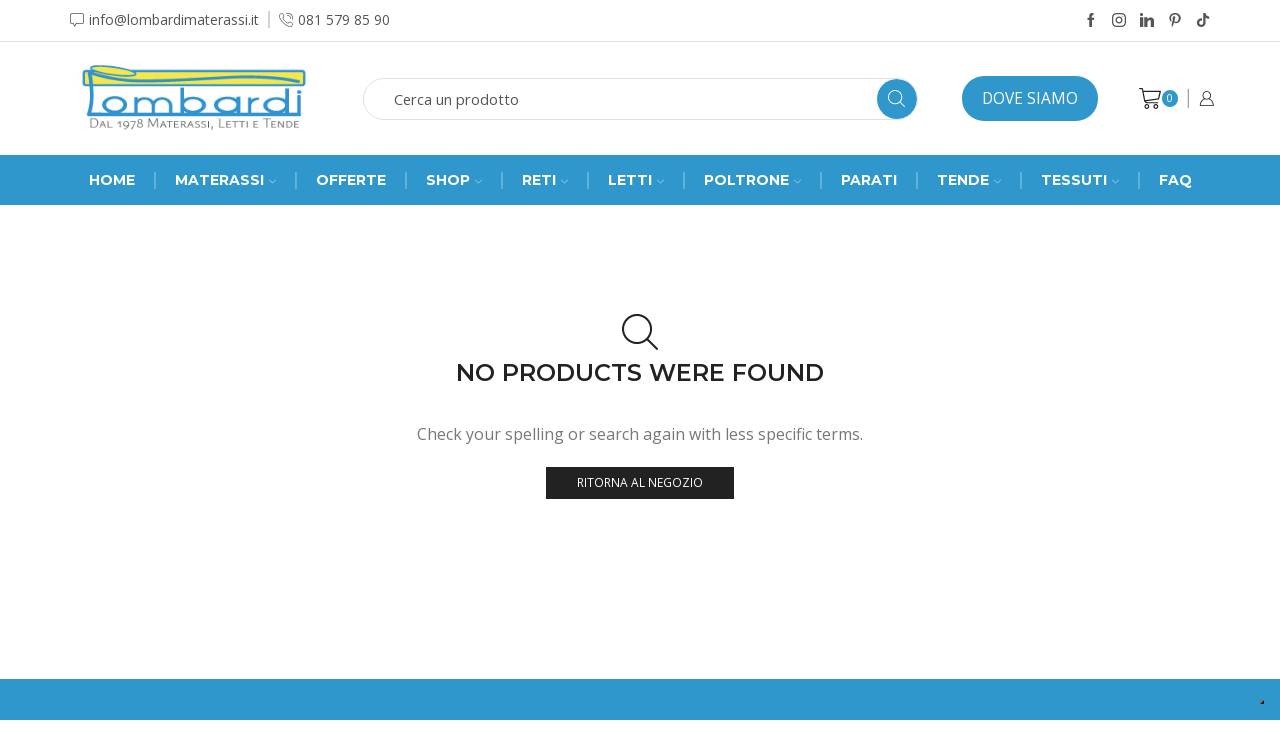

--- FILE ---
content_type: text/html; charset=UTF-8
request_url: https://storelombardi.it/tag-prodotto/fluttua200/
body_size: 38424
content:

<!DOCTYPE html>
<html lang="it-IT" >
<head>
	<meta charset="UTF-8" />
	<meta name="viewport" content="width=device-width, initial-scale=1.0, maximum-scale=1.0, user-scalable=0"/>
	<script>!function(e,c){e[c]=e[c]+(e[c]&&" ")+"quform-js"}(document.documentElement,"className");</script><meta name='robots' content='index, follow, max-image-preview:large, max-snippet:-1, max-video-preview:-1' />

	<!-- This site is optimized with the Yoast SEO Premium plugin v26.8 (Yoast SEO v26.8) - https://yoast.com/product/yoast-seo-premium-wordpress/ -->
	<title>fluttua200 Archivi - storelombardi</title>
	<link rel="canonical" href="https://storelombardi.it/tag-prodotto/fluttua200/" />
	<meta property="og:locale" content="it_IT" />
	<meta property="og:type" content="article" />
	<meta property="og:title" content="fluttua200 Archivi - storelombardi" />
	<meta property="og:url" content="https://storelombardi.it/tag-prodotto/fluttua200/" />
	<meta property="og:site_name" content="storelombardi" />
	<meta name="twitter:card" content="summary_large_image" />
	<script type="application/ld+json" class="yoast-schema-graph">{"@context":"https://schema.org","@graph":[{"@type":"CollectionPage","@id":"https://storelombardi.it/tag-prodotto/fluttua200/","url":"https://storelombardi.it/tag-prodotto/fluttua200/","name":"fluttua200 Archivi - storelombardi","isPartOf":{"@id":"https://storelombardi.it/#website"},"inLanguage":"it-IT"},{"@type":"WebSite","@id":"https://storelombardi.it/#website","url":"https://storelombardi.it/","name":"https://storelombardi.it/","description":"Materassi e Letti","publisher":{"@id":"https://storelombardi.it/#organization"},"potentialAction":[{"@type":"SearchAction","target":{"@type":"EntryPoint","urlTemplate":"https://storelombardi.it/?s={search_term_string}"},"query-input":{"@type":"PropertyValueSpecification","valueRequired":true,"valueName":"search_term_string"}}],"inLanguage":"it-IT"},{"@type":["Organization","Place"],"@id":"https://storelombardi.it/#organization","name":"storelombardi","url":"https://storelombardi.it/","logo":{"@id":"https://storelombardi.it/tag-prodotto/fluttua200/#local-main-organization-logo"},"image":{"@id":"https://storelombardi.it/tag-prodotto/fluttua200/#local-main-organization-logo"},"sameAs":["https://www.facebook.com/materassielettilombardi","https://www.instagram.com/lombardi_materassi_e_letti/"],"address":{"@id":"https://storelombardi.it/tag-prodotto/fluttua200/#local-main-place-address"},"geo":{"@type":"GeoCoordinates","latitude":"40.839877","longitude":"14.219742"},"telephone":["0815798590","3758451483"],"contactPoint":{"@type":"ContactPoint","telephone":"3758451483","email":"info@lombardimaria.it"},"openingHoursSpecification":[],"email":"info@lombardimaria.it","vatID":"06693610633","taxID":"06693610633"},{"@type":"PostalAddress","@id":"https://storelombardi.it/tag-prodotto/fluttua200/#local-main-place-address","streetAddress":"Via Ugo Palermo 1, 80128 Napoli","addressLocality":"Napoli","postalCode":"80128","addressRegion":"Napoli","addressCountry":"IT"},{"@type":"ImageObject","inLanguage":"it-IT","@id":"https://storelombardi.it/tag-prodotto/fluttua200/#local-main-organization-logo","url":"https://storelombardi.it/wp-content/uploads/2023/12/forniture-tessili-per-hotel-e-alberghi-.jpg","contentUrl":"https://storelombardi.it/wp-content/uploads/2023/12/forniture-tessili-per-hotel-e-alberghi-.jpg","width":1000,"height":600,"caption":"storelombardi"}]}</script>
	<meta name="geo.placename" content="Napoli" />
	<meta name="geo.position" content="40.839877;14.219742" />
	<meta name="geo.region" content="Italia" />
	<!-- / Yoast SEO Premium plugin. -->


<link rel='dns-prefetch' href='//embeds.iubenda.com' />
<link rel='dns-prefetch' href='//capi-automation.s3.us-east-2.amazonaws.com' />
<link rel='dns-prefetch' href='//www.googletagmanager.com' />
<link rel="alternate" type="application/rss+xml" title="storelombardi &raquo; Feed" href="https://storelombardi.it/feed/" />
<link rel="alternate" type="application/rss+xml" title="storelombardi &raquo; Feed dei commenti" href="https://storelombardi.it/comments/feed/" />
<link rel="alternate" type="application/rss+xml" title="Feed storelombardi &raquo; fluttua200 Tag" href="https://storelombardi.it/tag-prodotto/fluttua200/feed/" />
<style id='wp-img-auto-sizes-contain-inline-css' type='text/css'>
img:is([sizes=auto i],[sizes^="auto," i]){contain-intrinsic-size:3000px 1500px}
/*# sourceURL=wp-img-auto-sizes-contain-inline-css */
</style>
<style id='classic-theme-styles-inline-css' type='text/css'>
/*! This file is auto-generated */
.wp-block-button__link{color:#fff;background-color:#32373c;border-radius:9999px;box-shadow:none;text-decoration:none;padding:calc(.667em + 2px) calc(1.333em + 2px);font-size:1.125em}.wp-block-file__button{background:#32373c;color:#fff;text-decoration:none}
/*# sourceURL=/wp-includes/css/classic-themes.min.css */
</style>
<link rel='stylesheet' id='wdp-style-css' href='https://storelombardi.it/wp-content/plugins/aco-woo-dynamic-pricing/assets/css/frontend.css' type='text/css' media='all' />
<link rel='stylesheet' id='contact-form-7-css' href='https://storelombardi.it/wp-content/plugins/contact-form-7/includes/css/styles.css' type='text/css' media='all' />
<style id='woocommerce-inline-inline-css' type='text/css'>
.woocommerce form .form-row .required { visibility: visible; }
/*# sourceURL=woocommerce-inline-inline-css */
</style>
<link rel='stylesheet' id='quform-css' href='https://storelombardi.it/wp-content/plugins/quform/cache/quform.css' type='text/css' media='all' />
<link rel='stylesheet' id='etheme-parent-style-css' href='https://storelombardi.it/wp-content/themes/xstore/xstore.min.css' type='text/css' media='all' />
<link rel='stylesheet' id='etheme-swatches-style-css' href='https://storelombardi.it/wp-content/themes/xstore/css/swatches.min.css' type='text/css' media='all' />
<link rel='stylesheet' id='etheme-wpb-style-css' href='https://storelombardi.it/wp-content/themes/xstore/css/wpb.min.css' type='text/css' media='all' />
<link rel='stylesheet' id='js_composer_front-css' href='https://storelombardi.it/wp-content/plugins/js_composer/assets/css/js_composer.min.css' type='text/css' media='all' />
<link rel='stylesheet' id='etheme-sidebar-css' href='https://storelombardi.it/wp-content/themes/xstore/css/modules/layout/sidebar.min.css' type='text/css' media='all' />
<link rel='stylesheet' id='etheme-sidebar-off-canvas-css' href='https://storelombardi.it/wp-content/themes/xstore/css/modules/layout/sidebar-off-canvas.min.css' type='text/css' media='all' />
<link rel='stylesheet' id='etheme-back-top-css' href='https://storelombardi.it/wp-content/themes/xstore/css/modules/back-top.min.css' type='text/css' media='all' />
<link rel='stylesheet' id='etheme-woocommerce-css' href='https://storelombardi.it/wp-content/themes/xstore/css/modules/woocommerce/global.min.css' type='text/css' media='all' />
<link rel='stylesheet' id='etheme-woocommerce-archive-css' href='https://storelombardi.it/wp-content/themes/xstore/css/modules/woocommerce/archive.min.css' type='text/css' media='all' />
<link rel='stylesheet' id='etheme-product-view-default-css' href='https://storelombardi.it/wp-content/themes/xstore/css/modules/woocommerce/product-hovers/product-view-default.min.css' type='text/css' media='all' />
<link rel='stylesheet' id='etheme-no-products-found-css' href='https://storelombardi.it/wp-content/themes/xstore/css/modules/woocommerce/no-products-found.min.css' type='text/css' media='all' />
<link rel='stylesheet' id='etheme-contact-forms-css' href='https://storelombardi.it/wp-content/themes/xstore/css/modules/contact-forms.min.css' type='text/css' media='all' />
<style id='xstore-icons-font-inline-css' type='text/css'>
@font-face {
				  font-family: 'xstore-icons';
				  src:
				    url('https://storelombardi.it/wp-content/themes/xstore/fonts/xstore-icons-light.ttf') format('truetype'),
				    url('https://storelombardi.it/wp-content/themes/xstore/fonts/xstore-icons-light.woff2') format('woff2'),
				    url('https://storelombardi.it/wp-content/themes/xstore/fonts/xstore-icons-light.woff') format('woff'),
				    url('https://storelombardi.it/wp-content/themes/xstore/fonts/xstore-icons-light.svg#xstore-icons') format('svg');
				  font-weight: normal;
				  font-style: normal;
				  font-display: swap;
				}
/*# sourceURL=xstore-icons-font-inline-css */
</style>
<link rel='stylesheet' id='etheme-header-contacts-css' href='https://storelombardi.it/wp-content/themes/xstore/css/modules/layout/header/parts/contacts.min.css' type='text/css' media='all' />
<link rel='stylesheet' id='etheme-header-search-css' href='https://storelombardi.it/wp-content/themes/xstore/css/modules/layout/header/parts/search.min.css' type='text/css' media='all' />
<link rel='stylesheet' id='etheme-header-menu-css' href='https://storelombardi.it/wp-content/themes/xstore/css/modules/layout/header/parts/menu.min.css' type='text/css' media='all' />
<link rel='stylesheet' id='xstore-kirki-styles-css' href='https://storelombardi.it/wp-content/uploads/xstore/kirki-styles.css' type='text/css' media='all' />
<link rel='stylesheet' id='mpc-massive-style-css' href='https://storelombardi.it/wp-content/plugins/mpc-massive/assets/css/mpc-styles.css' type='text/css' media='all' />
<link rel='stylesheet' id='child-style-css' href='https://storelombardi.it/wp-content/themes/xstore-child/style.css' type='text/css' media='all' />
<link rel='stylesheet' id='wapf-frontend-css' href='https://storelombardi.it/wp-content/plugins/advanced-product-fields-for-woocommerce-pro/assets/css/frontend.min.css' type='text/css' media='all' />
<script  type="text/javascript" class=" _iub_cs_skip" type="text/javascript" src="https://embeds.iubenda.com/widgets/4c75a45d-3834-4c5f-bd84-f5a51059b363.js" id="iubenda-head-scripts-0-js"></script>
<script type="text/javascript" src="https://storelombardi.it/wp-includes/js/jquery/jquery.min.js" id="jquery-core-js"></script>
<script type="text/javascript" src="https://storelombardi.it/wp-includes/js/jquery/jquery-migrate.min.js" id="jquery-migrate-js"></script>
<script type="text/javascript" id="awd-script-js-extra">
/* <![CDATA[ */
var awdajaxobject = {"url":"https://storelombardi.it/wp-admin/admin-ajax.php","nonce":"7c28302fa6","priceGroup":"","dynamicPricing":"","variablePricing":"","thousandSeparator":".","decimalSeparator":","};
//# sourceURL=awd-script-js-extra
/* ]]> */
</script>
<script type="text/javascript" src="https://storelombardi.it/wp-content/plugins/aco-woo-dynamic-pricing/assets/js/frontend.js" id="awd-script-js"></script>
<script type="text/javascript" src="//storelombardi.it/wp-content/plugins/revslider/sr6/assets/js/rbtools.min.js?ver=6.7.38" async id="tp-tools-js"></script>
<script type="text/javascript" src="//storelombardi.it/wp-content/plugins/revslider/sr6/assets/js/rs6.min.js?ver=6.7.38" async id="revmin-js"></script>
<script type="text/javascript" src="https://storelombardi.it/wp-content/plugins/woocommerce/assets/js/jquery-blockui/jquery.blockUI.min.js" id="wc-jquery-blockui-js" data-wp-strategy="defer"></script>
<script type="text/javascript" id="wc-add-to-cart-js-extra">
/* <![CDATA[ */
var wc_add_to_cart_params = {"ajax_url":"/wp-admin/admin-ajax.php","wc_ajax_url":"/?wc-ajax=%%endpoint%%","i18n_view_cart":"Visualizza carrello","cart_url":"https://storelombardi.it/shop/carrello/","is_cart":"","cart_redirect_after_add":"yes"};
//# sourceURL=wc-add-to-cart-js-extra
/* ]]> */
</script>
<script type="text/javascript" src="https://storelombardi.it/wp-content/plugins/woocommerce/assets/js/frontend/add-to-cart.min.js" id="wc-add-to-cart-js" data-wp-strategy="defer"></script>
<script type="text/javascript" src="https://storelombardi.it/wp-content/plugins/woocommerce/assets/js/js-cookie/js.cookie.min.js" id="wc-js-cookie-js" defer="defer" data-wp-strategy="defer"></script>
<script type="text/javascript" id="woocommerce-js-extra">
/* <![CDATA[ */
var woocommerce_params = {"ajax_url":"/wp-admin/admin-ajax.php","wc_ajax_url":"/?wc-ajax=%%endpoint%%","i18n_password_show":"Mostra password","i18n_password_hide":"Nascondi password"};
//# sourceURL=woocommerce-js-extra
/* ]]> */
</script>
<script type="text/javascript" src="https://storelombardi.it/wp-content/plugins/woocommerce/assets/js/frontend/woocommerce.min.js" id="woocommerce-js" defer="defer" data-wp-strategy="defer"></script>
<script type="text/javascript" src="https://storelombardi.it/wp-content/plugins/js_composer/assets/js/vendors/woocommerce-add-to-cart.js" id="vc_woocommerce-add-to-cart-js-js"></script>
<script type="text/javascript" id="enhanced-ecommerce-google-analytics-js-extra">
/* <![CDATA[ */
var ConvAioGlobal = {"nonce":"1613fdaf88"};
//# sourceURL=enhanced-ecommerce-google-analytics-js-extra
/* ]]> */
</script>
<script data-cfasync="false" data-no-optimize="1" data-pagespeed-no-defer type="text/javascript" src="https://storelombardi.it/wp-content/plugins/enhanced-e-commerce-for-woocommerce-store/public/js/con-gtm-google-analytics.js" id="enhanced-ecommerce-google-analytics-js"></script>
<script data-cfasync="false" data-no-optimize="1" data-pagespeed-no-defer type="text/javascript" id="enhanced-ecommerce-google-analytics-js-after">
/* <![CDATA[ */
tvc_smd={"tvc_wcv":"10.4.3","tvc_wpv":"6.9","tvc_eev":"7.2.15","tvc_sub_data":{"sub_id":"83578","cu_id":"69268","pl_id":"1","ga_tra_option":"GA4","ga_property_id":"G-24QTEGGPZZ","ga_measurement_id":"G-24QTEGGPZZ","ga_ads_id":"","ga_gmc_id":"","ga_gmc_id_p":"","op_gtag_js":"0","op_en_e_t":"0","op_rm_t_t":"0","op_dy_rm_t_t":"0","op_li_ga_wi_ads":"0","gmc_is_product_sync":"0","gmc_is_site_verified":"0","gmc_is_domain_claim":"0","gmc_product_count":"0","fb_pixel_id":""}};
//# sourceURL=enhanced-ecommerce-google-analytics-js-after
/* ]]> */
</script>

<!-- Snippet del tag Google (gtag.js) aggiunto da Site Kit -->
<!-- Snippet Google Analytics aggiunto da Site Kit -->
<script type="text/javascript" src="https://www.googletagmanager.com/gtag/js?id=GT-T9C3BVQ" id="google_gtagjs-js" async></script>
<script type="text/javascript" id="google_gtagjs-js-after">
/* <![CDATA[ */
window.dataLayer = window.dataLayer || [];function gtag(){dataLayer.push(arguments);}
gtag("set","linker",{"domains":["storelombardi.it"]});
gtag("js", new Date());
gtag("set", "developer_id.dZTNiMT", true);
gtag("config", "GT-T9C3BVQ");
//# sourceURL=google_gtagjs-js-after
/* ]]> */
</script>
<script></script><link rel="https://api.w.org/" href="https://storelombardi.it/wp-json/" /><link rel="alternate" title="JSON" type="application/json" href="https://storelombardi.it/wp-json/wp/v2/product_tag/598" /><link rel="EditURI" type="application/rsd+xml" title="RSD" href="https://storelombardi.it/xmlrpc.php?rsd" />
<meta name="generator" content="WordPress 6.9" />
<meta name="generator" content="WooCommerce 10.4.3" />
<meta name="generator" content="Site Kit by Google 1.170.0" /><meta name="facebook-domain-verification" content="r0xiz0des9l1uhe02togpkk093zfjt" /><meta name="ti-site-data" content="[base64]" /><!-- Google site verification - Google for WooCommerce -->
<meta name="google-site-verification" content="AYEmcDQUqKbR7FA_2pJN9eoIQ3RGALf7HDD_MGXRRio" />
			<link rel="prefetch" as="font" href="https://storelombardi.it/wp-content/themes/xstore/fonts/xstore-icons-light.woff?v=9.6" type="font/woff">
					<link rel="prefetch" as="font" href="https://storelombardi.it/wp-content/themes/xstore/fonts/xstore-icons-light.woff2?v=9.6" type="font/woff2">
			<noscript><style>.woocommerce-product-gallery{ opacity: 1 !important; }</style></noscript>
	        <script data-cfasync="false" data-no-optimize="1" data-pagespeed-no-defer>
            var tvc_lc = 'EUR';
        </script>
        <script data-cfasync="false" data-no-optimize="1" data-pagespeed-no-defer>
            var tvc_lc = 'EUR';
        </script>
<script data-cfasync="false" data-pagespeed-no-defer>
      window.dataLayer = window.dataLayer || [];
      dataLayer.push({"event":"begin_datalayer","cov_ga4_measurment_id":"G-24QTEGGPZZ","conv_track_email":"1","conv_track_phone":"1","conv_track_address":"1","conv_track_page_scroll":"1","conv_track_file_download":"1","conv_track_author":"1","conv_track_signup":"1","conv_track_signin":"1"});
    </script>    <!-- Google Tag Manager by Conversios-->
    <script>
      (function(w, d, s, l, i) {
        w[l] = w[l] || [];
        w[l].push({
          'gtm.start': new Date().getTime(),
          event: 'gtm.js'
        });
        var f = d.getElementsByTagName(s)[0],
          j = d.createElement(s),
          dl = l != 'dataLayer' ? '&l=' + l : '';
        j.async = true;
        j.src =
          'https://www.googletagmanager.com/gtm.js?id=' + i + dl;
        f.parentNode.insertBefore(j, f);
      })(window, document, 'script', 'dataLayer', 'GTM-K7X94DG');
    </script>
    <!-- End Google Tag Manager -->
      <script>
      (window.gaDevIds = window.gaDevIds || []).push('5CDcaG');
    </script>
          <script data-cfasync="false" data-no-optimize="1" data-pagespeed-no-defer>
            var tvc_lc = 'EUR';
        </script>
        <script data-cfasync="false" data-no-optimize="1" data-pagespeed-no-defer>
            var tvc_lc = 'EUR';
        </script>
			<script  type="text/javascript">
				!function(f,b,e,v,n,t,s){if(f.fbq)return;n=f.fbq=function(){n.callMethod?
					n.callMethod.apply(n,arguments):n.queue.push(arguments)};if(!f._fbq)f._fbq=n;
					n.push=n;n.loaded=!0;n.version='2.0';n.queue=[];t=b.createElement(e);t.async=!0;
					t.src=v;s=b.getElementsByTagName(e)[0];s.parentNode.insertBefore(t,s)}(window,
					document,'script','https://connect.facebook.net/en_US/fbevents.js');
			</script>
			<!-- WooCommerce Facebook Integration Begin -->
			<script  type="text/javascript">

				fbq('init', '4306244746267923', {}, {
    "agent": "woocommerce_0-10.4.3-3.5.15"
});

				document.addEventListener( 'DOMContentLoaded', function() {
					// Insert placeholder for events injected when a product is added to the cart through AJAX.
					document.body.insertAdjacentHTML( 'beforeend', '<div class=\"wc-facebook-pixel-event-placeholder\"></div>' );
				}, false );

			</script>
			<!-- WooCommerce Facebook Integration End -->
			<meta name="generator" content="Powered by WPBakery Page Builder - drag and drop page builder for WordPress."/>
<!-- Meta Pixel Code -->
<script>
!function(f,b,e,v,n,t,s)
{if(f.fbq)return;n=f.fbq=function(){n.callMethod?
n.callMethod.apply(n,arguments):n.queue.push(arguments)};
if(!f._fbq)f._fbq=n;n.push=n;n.loaded=!0;n.version='2.0';
n.queue=[];t=b.createElement(e);t.async=!0;
t.src=v;s=b.getElementsByTagName(e)[0];
s.parentNode.insertBefore(t,s)}(window, document,'script',
'https://connect.facebook.net/en_US/fbevents.js');
fbq('init', '4306244746267923');
fbq('track', 'PageView');
</script>
<noscript><img height="1" width="1" style="display:none"
src="https://www.facebook.com/tr?id=4306244746267923&ev=PageView&noscript=1"
/></noscript>
<!-- End Meta Pixel Code --><script>jQuery(document).ready(function($) {
    if ( $('form.cart').length > 0 ) {
        $('.et_b_single-request-quote-button, .richiedi_informazioni').hide();
    }
});</script><script>jQuery(document).ready(function($){
    $('#inforequest a').on('click', function(e){
        e.preventDefault();
        $('.et_b_single-request-quote-button').trigger('click');
    })
});</script><meta name="generator" content="Powered by Slider Revolution 6.7.38 - responsive, Mobile-Friendly Slider Plugin for WordPress with comfortable drag and drop interface." />
<script>function setREVStartSize(e){
			//window.requestAnimationFrame(function() {
				window.RSIW = window.RSIW===undefined ? window.innerWidth : window.RSIW;
				window.RSIH = window.RSIH===undefined ? window.innerHeight : window.RSIH;
				try {
					var pw = document.getElementById(e.c).parentNode.offsetWidth,
						newh;
					pw = pw===0 || isNaN(pw) || (e.l=="fullwidth" || e.layout=="fullwidth") ? window.RSIW : pw;
					e.tabw = e.tabw===undefined ? 0 : parseInt(e.tabw);
					e.thumbw = e.thumbw===undefined ? 0 : parseInt(e.thumbw);
					e.tabh = e.tabh===undefined ? 0 : parseInt(e.tabh);
					e.thumbh = e.thumbh===undefined ? 0 : parseInt(e.thumbh);
					e.tabhide = e.tabhide===undefined ? 0 : parseInt(e.tabhide);
					e.thumbhide = e.thumbhide===undefined ? 0 : parseInt(e.thumbhide);
					e.mh = e.mh===undefined || e.mh=="" || e.mh==="auto" ? 0 : parseInt(e.mh,0);
					if(e.layout==="fullscreen" || e.l==="fullscreen")
						newh = Math.max(e.mh,window.RSIH);
					else{
						e.gw = Array.isArray(e.gw) ? e.gw : [e.gw];
						for (var i in e.rl) if (e.gw[i]===undefined || e.gw[i]===0) e.gw[i] = e.gw[i-1];
						e.gh = e.el===undefined || e.el==="" || (Array.isArray(e.el) && e.el.length==0)? e.gh : e.el;
						e.gh = Array.isArray(e.gh) ? e.gh : [e.gh];
						for (var i in e.rl) if (e.gh[i]===undefined || e.gh[i]===0) e.gh[i] = e.gh[i-1];
											
						var nl = new Array(e.rl.length),
							ix = 0,
							sl;
						e.tabw = e.tabhide>=pw ? 0 : e.tabw;
						e.thumbw = e.thumbhide>=pw ? 0 : e.thumbw;
						e.tabh = e.tabhide>=pw ? 0 : e.tabh;
						e.thumbh = e.thumbhide>=pw ? 0 : e.thumbh;
						for (var i in e.rl) nl[i] = e.rl[i]<window.RSIW ? 0 : e.rl[i];
						sl = nl[0];
						for (var i in nl) if (sl>nl[i] && nl[i]>0) { sl = nl[i]; ix=i;}
						var m = pw>(e.gw[ix]+e.tabw+e.thumbw) ? 1 : (pw-(e.tabw+e.thumbw)) / (e.gw[ix]);
						newh =  (e.gh[ix] * m) + (e.tabh + e.thumbh);
					}
					var el = document.getElementById(e.c);
					if (el!==null && el) el.style.height = newh+"px";
					el = document.getElementById(e.c+"_wrapper");
					if (el!==null && el) {
						el.style.height = newh+"px";
						el.style.display = "block";
					}
				} catch(e){
					console.log("Failure at Presize of Slider:" + e)
				}
			//});
		  };</script>
<style id="kirki-inline-styles"></style><style type="text/css" class="et_custom-css">.onsale{width:3.75em;height:3.75em;line-height:1.2}body.archive #header{margin-bottom:25px}.header-top .et_col-xs-1{visibility:hidden;opacity:0}.woocommerce-shipping-destination{display:none}.products .product-title{font-size:1.5rem}.products .price{font-size:1.25rem}@media (max-width:480px){body .mpc-map-wrap.mpc-custom-height{height:300px !important}body .banner-map .vc_column-inner{margin-top:0 !important}.wpcf7-form .form-group p:first-child{margin-bottom:5px}.responsive-bottom{margin-bottom:30px}.responsive-size{font-size:40px !important}.responsive-center *,.responsive-center{text-align:center !important}body .banner-height{margin-left:0 !important}body .wpb_revslider_element.wpb_content_element{margin-bottom:5px !important}body .banner__top>.vc_column-inner{padding-right:0 !important}body .banner__bottom>.vc_column-inner{padding-top:100px !important}.categories-section .wpb_column .vc_column-inner{margin-left:0 !important;margin-right:0 !important;margin-bottom:5px !important}body .category-5>.vc_column-inner,body .category-6>.vc_column-inner{margin-top:0 !important}.subscribe-row>.vc_column-inner{padding-left:25px !important;padding-right:25px !important}.subscribe-row .wpb_text_column{margin-bottom:10px !important}body .left-banner .banner-content,body .right-banner .banner-content{left:0 !important;right:0 !important;width:auto;text-align:center !important;margin-top:0}footer.footer *{text-align:center !important}footer.footer{background-image:none !important}footer.footer .mpc-icon-column__description.mpc-transition{margin-top:0 !important}body article .posts-slider article>div .wp-picture,body .grid-post-body,body article.blog-post .wp-picture.blog-hover-default{width:100% !important;float:left}.home .mpc-tabs__nav-item .mpc-button__title{padding:10px !important}.single-post .wpb_single_image.wpb_content_element.vc_align_left{text-align:center !important}body .mpc-wc-category__wrap .mpc-category__thumbnail{position:absolute;right:53px;top:-6px;width:71%;height:200px;background-size:contain !important;background-repeat:no-repeat;background-position:center}.mpc-wc-category .mpc-category__wrapper{height:230px !important}.mpc-wc-category.mpc-transition{margin-bottom:40px}body .category-first-block{margin-bottom:0 !important}body .SB-section,body .section-categories{background-image:none !important}.banner-kod{line-height:85px;text-align:center}.banner-content .content-inner p{display:none}.banner-content h2:first-child{font-size:25px !important;margin-top:5px}.banner-content h2:last-child{font-size:33px !important}.et-popup{width:310px}}@media only screen and (max-width:1230px){.swiper-custom-left,.middle-inside .swiper-entry .swiper-button-prev,.middle-inside.swiper-entry .swiper-button-prev{left:-15px}.swiper-custom-right,.middle-inside .swiper-entry .swiper-button-next,.middle-inside.swiper-entry .swiper-button-next{right:-15px}.middle-inbox .swiper-entry .swiper-button-prev,.middle-inbox.swiper-entry .swiper-button-prev{left:8px}.middle-inbox .swiper-entry .swiper-button-next,.middle-inbox.swiper-entry .swiper-button-next{right:8px}.swiper-entry:hover .swiper-custom-left,.middle-inside .swiper-entry:hover .swiper-button-prev,.middle-inside.swiper-entry:hover .swiper-button-prev{left:-5px}.swiper-entry:hover .swiper-custom-right,.middle-inside .swiper-entry:hover .swiper-button-next,.middle-inside.swiper-entry:hover .swiper-button-next{right:-5px}.middle-inbox .swiper-entry:hover .swiper-button-prev,.middle-inbox.swiper-entry:hover .swiper-button-prev{left:5px}.middle-inbox .swiper-entry:hover .swiper-button-next,.middle-inbox.swiper-entry:hover .swiper-button-next{right:5px}}.header-main-menu.et_element-top-level .menu{margin-right:-0px;margin-left:-0px}@media only screen and (max-width:992px){.header-wrapper,.site-header-vertical{display:none}}@media only screen and (min-width:993px){.mobile-header-wrapper{display:none}}.swiper-container{width:auto}.content-product .product-content-image img,.category-grid img,.categoriesCarousel .category-grid img{width:100%}.etheme-elementor-slider:not(.swiper-container-initialized,.swiper-initialized) .swiper-slide{max-width:calc(100% / var(--slides-per-view,4))}.etheme-elementor-slider[data-animation]:not(.swiper-container-initialized,.swiper-initialized,[data-animation=slide],[data-animation=coverflow]) .swiper-slide{max-width:100%}body:not([data-elementor-device-mode]) .etheme-elementor-off-canvas__container{transition:none;opacity:0;visibility:hidden;position:fixed}</style><noscript><style> .wpb_animate_when_almost_visible { opacity: 1; }</style></noscript>
		<!-- Global site tag (gtag.js) - Google Ads: AW-756787115 - Google for WooCommerce -->
		<script async src="https://www.googletagmanager.com/gtag/js?id=AW-756787115"></script>
		<script>
			window.dataLayer = window.dataLayer || [];
			function gtag() { dataLayer.push(arguments); }
			gtag( 'consent', 'default', {
				analytics_storage: 'denied',
				ad_storage: 'denied',
				ad_user_data: 'denied',
				ad_personalization: 'denied',
				region: ['AT', 'BE', 'BG', 'HR', 'CY', 'CZ', 'DK', 'EE', 'FI', 'FR', 'DE', 'GR', 'HU', 'IS', 'IE', 'IT', 'LV', 'LI', 'LT', 'LU', 'MT', 'NL', 'NO', 'PL', 'PT', 'RO', 'SK', 'SI', 'ES', 'SE', 'GB', 'CH'],
				wait_for_update: 500,
			} );
			gtag('js', new Date());
			gtag('set', 'developer_id.dOGY3NW', true);
			gtag("config", "AW-756787115", { "groups": "GLA", "send_page_view": false });		</script>

		<link rel='stylesheet' id='wc-blocks-style-css' href='https://storelombardi.it/wp-content/plugins/woocommerce/assets/client/blocks/wc-blocks.css' type='text/css' media='all' />
<style id='global-styles-inline-css' type='text/css'>
:root{--wp--preset--aspect-ratio--square: 1;--wp--preset--aspect-ratio--4-3: 4/3;--wp--preset--aspect-ratio--3-4: 3/4;--wp--preset--aspect-ratio--3-2: 3/2;--wp--preset--aspect-ratio--2-3: 2/3;--wp--preset--aspect-ratio--16-9: 16/9;--wp--preset--aspect-ratio--9-16: 9/16;--wp--preset--color--black: #000000;--wp--preset--color--cyan-bluish-gray: #abb8c3;--wp--preset--color--white: #ffffff;--wp--preset--color--pale-pink: #f78da7;--wp--preset--color--vivid-red: #cf2e2e;--wp--preset--color--luminous-vivid-orange: #ff6900;--wp--preset--color--luminous-vivid-amber: #fcb900;--wp--preset--color--light-green-cyan: #7bdcb5;--wp--preset--color--vivid-green-cyan: #00d084;--wp--preset--color--pale-cyan-blue: #8ed1fc;--wp--preset--color--vivid-cyan-blue: #0693e3;--wp--preset--color--vivid-purple: #9b51e0;--wp--preset--gradient--vivid-cyan-blue-to-vivid-purple: linear-gradient(135deg,rgb(6,147,227) 0%,rgb(155,81,224) 100%);--wp--preset--gradient--light-green-cyan-to-vivid-green-cyan: linear-gradient(135deg,rgb(122,220,180) 0%,rgb(0,208,130) 100%);--wp--preset--gradient--luminous-vivid-amber-to-luminous-vivid-orange: linear-gradient(135deg,rgb(252,185,0) 0%,rgb(255,105,0) 100%);--wp--preset--gradient--luminous-vivid-orange-to-vivid-red: linear-gradient(135deg,rgb(255,105,0) 0%,rgb(207,46,46) 100%);--wp--preset--gradient--very-light-gray-to-cyan-bluish-gray: linear-gradient(135deg,rgb(238,238,238) 0%,rgb(169,184,195) 100%);--wp--preset--gradient--cool-to-warm-spectrum: linear-gradient(135deg,rgb(74,234,220) 0%,rgb(151,120,209) 20%,rgb(207,42,186) 40%,rgb(238,44,130) 60%,rgb(251,105,98) 80%,rgb(254,248,76) 100%);--wp--preset--gradient--blush-light-purple: linear-gradient(135deg,rgb(255,206,236) 0%,rgb(152,150,240) 100%);--wp--preset--gradient--blush-bordeaux: linear-gradient(135deg,rgb(254,205,165) 0%,rgb(254,45,45) 50%,rgb(107,0,62) 100%);--wp--preset--gradient--luminous-dusk: linear-gradient(135deg,rgb(255,203,112) 0%,rgb(199,81,192) 50%,rgb(65,88,208) 100%);--wp--preset--gradient--pale-ocean: linear-gradient(135deg,rgb(255,245,203) 0%,rgb(182,227,212) 50%,rgb(51,167,181) 100%);--wp--preset--gradient--electric-grass: linear-gradient(135deg,rgb(202,248,128) 0%,rgb(113,206,126) 100%);--wp--preset--gradient--midnight: linear-gradient(135deg,rgb(2,3,129) 0%,rgb(40,116,252) 100%);--wp--preset--font-size--small: 13px;--wp--preset--font-size--medium: 20px;--wp--preset--font-size--large: 36px;--wp--preset--font-size--x-large: 42px;--wp--preset--spacing--20: 0.44rem;--wp--preset--spacing--30: 0.67rem;--wp--preset--spacing--40: 1rem;--wp--preset--spacing--50: 1.5rem;--wp--preset--spacing--60: 2.25rem;--wp--preset--spacing--70: 3.38rem;--wp--preset--spacing--80: 5.06rem;--wp--preset--shadow--natural: 6px 6px 9px rgba(0, 0, 0, 0.2);--wp--preset--shadow--deep: 12px 12px 50px rgba(0, 0, 0, 0.4);--wp--preset--shadow--sharp: 6px 6px 0px rgba(0, 0, 0, 0.2);--wp--preset--shadow--outlined: 6px 6px 0px -3px rgb(255, 255, 255), 6px 6px rgb(0, 0, 0);--wp--preset--shadow--crisp: 6px 6px 0px rgb(0, 0, 0);}:where(.is-layout-flex){gap: 0.5em;}:where(.is-layout-grid){gap: 0.5em;}body .is-layout-flex{display: flex;}.is-layout-flex{flex-wrap: wrap;align-items: center;}.is-layout-flex > :is(*, div){margin: 0;}body .is-layout-grid{display: grid;}.is-layout-grid > :is(*, div){margin: 0;}:where(.wp-block-columns.is-layout-flex){gap: 2em;}:where(.wp-block-columns.is-layout-grid){gap: 2em;}:where(.wp-block-post-template.is-layout-flex){gap: 1.25em;}:where(.wp-block-post-template.is-layout-grid){gap: 1.25em;}.has-black-color{color: var(--wp--preset--color--black) !important;}.has-cyan-bluish-gray-color{color: var(--wp--preset--color--cyan-bluish-gray) !important;}.has-white-color{color: var(--wp--preset--color--white) !important;}.has-pale-pink-color{color: var(--wp--preset--color--pale-pink) !important;}.has-vivid-red-color{color: var(--wp--preset--color--vivid-red) !important;}.has-luminous-vivid-orange-color{color: var(--wp--preset--color--luminous-vivid-orange) !important;}.has-luminous-vivid-amber-color{color: var(--wp--preset--color--luminous-vivid-amber) !important;}.has-light-green-cyan-color{color: var(--wp--preset--color--light-green-cyan) !important;}.has-vivid-green-cyan-color{color: var(--wp--preset--color--vivid-green-cyan) !important;}.has-pale-cyan-blue-color{color: var(--wp--preset--color--pale-cyan-blue) !important;}.has-vivid-cyan-blue-color{color: var(--wp--preset--color--vivid-cyan-blue) !important;}.has-vivid-purple-color{color: var(--wp--preset--color--vivid-purple) !important;}.has-black-background-color{background-color: var(--wp--preset--color--black) !important;}.has-cyan-bluish-gray-background-color{background-color: var(--wp--preset--color--cyan-bluish-gray) !important;}.has-white-background-color{background-color: var(--wp--preset--color--white) !important;}.has-pale-pink-background-color{background-color: var(--wp--preset--color--pale-pink) !important;}.has-vivid-red-background-color{background-color: var(--wp--preset--color--vivid-red) !important;}.has-luminous-vivid-orange-background-color{background-color: var(--wp--preset--color--luminous-vivid-orange) !important;}.has-luminous-vivid-amber-background-color{background-color: var(--wp--preset--color--luminous-vivid-amber) !important;}.has-light-green-cyan-background-color{background-color: var(--wp--preset--color--light-green-cyan) !important;}.has-vivid-green-cyan-background-color{background-color: var(--wp--preset--color--vivid-green-cyan) !important;}.has-pale-cyan-blue-background-color{background-color: var(--wp--preset--color--pale-cyan-blue) !important;}.has-vivid-cyan-blue-background-color{background-color: var(--wp--preset--color--vivid-cyan-blue) !important;}.has-vivid-purple-background-color{background-color: var(--wp--preset--color--vivid-purple) !important;}.has-black-border-color{border-color: var(--wp--preset--color--black) !important;}.has-cyan-bluish-gray-border-color{border-color: var(--wp--preset--color--cyan-bluish-gray) !important;}.has-white-border-color{border-color: var(--wp--preset--color--white) !important;}.has-pale-pink-border-color{border-color: var(--wp--preset--color--pale-pink) !important;}.has-vivid-red-border-color{border-color: var(--wp--preset--color--vivid-red) !important;}.has-luminous-vivid-orange-border-color{border-color: var(--wp--preset--color--luminous-vivid-orange) !important;}.has-luminous-vivid-amber-border-color{border-color: var(--wp--preset--color--luminous-vivid-amber) !important;}.has-light-green-cyan-border-color{border-color: var(--wp--preset--color--light-green-cyan) !important;}.has-vivid-green-cyan-border-color{border-color: var(--wp--preset--color--vivid-green-cyan) !important;}.has-pale-cyan-blue-border-color{border-color: var(--wp--preset--color--pale-cyan-blue) !important;}.has-vivid-cyan-blue-border-color{border-color: var(--wp--preset--color--vivid-cyan-blue) !important;}.has-vivid-purple-border-color{border-color: var(--wp--preset--color--vivid-purple) !important;}.has-vivid-cyan-blue-to-vivid-purple-gradient-background{background: var(--wp--preset--gradient--vivid-cyan-blue-to-vivid-purple) !important;}.has-light-green-cyan-to-vivid-green-cyan-gradient-background{background: var(--wp--preset--gradient--light-green-cyan-to-vivid-green-cyan) !important;}.has-luminous-vivid-amber-to-luminous-vivid-orange-gradient-background{background: var(--wp--preset--gradient--luminous-vivid-amber-to-luminous-vivid-orange) !important;}.has-luminous-vivid-orange-to-vivid-red-gradient-background{background: var(--wp--preset--gradient--luminous-vivid-orange-to-vivid-red) !important;}.has-very-light-gray-to-cyan-bluish-gray-gradient-background{background: var(--wp--preset--gradient--very-light-gray-to-cyan-bluish-gray) !important;}.has-cool-to-warm-spectrum-gradient-background{background: var(--wp--preset--gradient--cool-to-warm-spectrum) !important;}.has-blush-light-purple-gradient-background{background: var(--wp--preset--gradient--blush-light-purple) !important;}.has-blush-bordeaux-gradient-background{background: var(--wp--preset--gradient--blush-bordeaux) !important;}.has-luminous-dusk-gradient-background{background: var(--wp--preset--gradient--luminous-dusk) !important;}.has-pale-ocean-gradient-background{background: var(--wp--preset--gradient--pale-ocean) !important;}.has-electric-grass-gradient-background{background: var(--wp--preset--gradient--electric-grass) !important;}.has-midnight-gradient-background{background: var(--wp--preset--gradient--midnight) !important;}.has-small-font-size{font-size: var(--wp--preset--font-size--small) !important;}.has-medium-font-size{font-size: var(--wp--preset--font-size--medium) !important;}.has-large-font-size{font-size: var(--wp--preset--font-size--large) !important;}.has-x-large-font-size{font-size: var(--wp--preset--font-size--x-large) !important;}
/*# sourceURL=global-styles-inline-css */
</style>
<link rel='stylesheet' id='etheme-off-canvas-css' href='https://storelombardi.it/wp-content/themes/xstore/css/modules/layout/off-canvas.min.css' type='text/css' media='all' />
<link rel='stylesheet' id='etheme-cart-widget-css' href='https://storelombardi.it/wp-content/themes/xstore/css/modules/woocommerce/cart-widget.min.css' type='text/css' media='all' />
<link rel='stylesheet' id='etheme-header-account-css' href='https://storelombardi.it/wp-content/themes/xstore/css/modules/layout/header/parts/account.min.css' type='text/css' media='all' />
<link rel='stylesheet' id='etheme-ajax-search-css' href='https://storelombardi.it/wp-content/themes/xstore/css/modules/layout/header/parts/ajax-search.min.css' type='text/css' media='all' />
<link rel='stylesheet' id='etheme-header-mobile-menu-css' href='https://storelombardi.it/wp-content/themes/xstore/css/modules/layout/header/parts/mobile-menu.min.css' type='text/css' media='all' />
<link rel='stylesheet' id='etheme-toggles-by-arrow-css' href='https://storelombardi.it/wp-content/themes/xstore/css/modules/layout/toggles-by-arrow.min.css' type='text/css' media='all' />
<link rel='stylesheet' id='etheme-icon-boxes-css' href='https://storelombardi.it/wp-content/themes/xstore/css/modules/builders/icon-boxes.min.css' type='text/css' media='all' />
<style id='xstore-inline-css-inline-css' type='text/css'>
.et_b_header-contacts.et_element-top-level .contact:not(:last-child) + .et_b_header-contact-sep:before {
                            content: "\2502";}
.header-main-menu.et_element-top-level .menu > li .et_b_header-menu-sep:before {
                            content: "\2502";}
.ibox-block.box-1340.table .ibox-symbol{width:50px} .ibox-block.box-1340.table .ibox-symbol i{color:#555555;background-color: transparent} .ibox-block.box-1340.table:hover .ibox-symbol i{color:#888888;background-color: transparent} .ibox-block.box-1340.table .ibox-symbol svg{min-width:;min-height:} .ibox-block.box-1340.table h3:not(:last-child), .ibox-block.box-1340.table .ibox-text:not(:last-child), .ibox-block.box-1340.table .ibox-text ul:not(:last-child), .ibox-block.box-1340.table .button-wrap:not(:last-child){margin-bottom: 10px} .ibox-block.box-1340.table .ibox-content{vertical-align:middle}
.vc_custom_1762857874710{margin-bottom: 0px !important;}.vc_custom_1694701121800{margin-bottom: 0px !important;}.vc_custom_1762857915737{margin-bottom: 0px !important;}
/*# sourceURL=xstore-inline-css-inline-css */
</style>
<style id='xstore-inline-tablet-css-inline-css' type='text/css'>
@media only screen and (max-width: 992px) {
}
/*# sourceURL=xstore-inline-tablet-css-inline-css */
</style>
<style id='xstore-inline-mobile-css-inline-css' type='text/css'>
@media only screen and (max-width: 767px) {
}
/*# sourceURL=xstore-inline-mobile-css-inline-css */
</style>
<link rel='stylesheet' id='rs-plugin-settings-css' href='//storelombardi.it/wp-content/plugins/revslider/sr6/assets/css/rs6.css?ver=6.7.38' type='text/css' media='all' />
<style id='rs-plugin-settings-inline-css' type='text/css'>
#rs-demo-id {}
/*# sourceURL=rs-plugin-settings-inline-css */
</style>
</head>
<body data-rsssl=1 class="archive tax-product_tag term-fluttua200 term-598 wp-theme-xstore wp-child-theme-xstore-child theme-xstore woocommerce woocommerce-page woocommerce-no-js et_cart-type-2 et_b_dt_header-not-overlap et_b_mob_header-not-overlap wide et-preloader-off et-catalog-off  et-enable-swatch wpb-js-composer js-comp-ver-8.7.2 vc_responsive" data-mode="light">
<script type="text/javascript">
/* <![CDATA[ */
gtag("event", "page_view", {send_to: "GLA"});
/* ]]> */
</script>
    <!-- Google Tag Manager (noscript) conversios -->
    <noscript><iframe src="https://www.googletagmanager.com/ns.html?id=GTM-K7X94DG" height="0" width="0" style="display:none;visibility:hidden"></iframe></noscript>
    <!-- End Google Tag Manager (noscript) conversios -->
    


<div class="template-container">

		<div class="template-content">
		<div class="page-wrapper">
			<header id="header" class="site-header sticky"  data-type="smart"><div class="header-wrapper">
<div class="header-top-wrapper ">
	<div class="header-top" data-title="Header top">
		<div class="et-row-container et-container">
			<div class="et-wrap-columns flex align-items-center">		
				
		
        <div class="et_column et_col-xs-4 et_col-xs-offset-0">
			

<div class="et_element et_b_header-contacts  et_element-top-level  justify-content-start  flex-inline text-nowrap" >
	        <div class="contact contact-Mail icon-left  flex-inline  justify-content-start"
             data-tooltip="Mail" onclick="window.location.href = 'mailto:info@lombardimaterassi.it'"        >
			
			            <span class="flex-inline justify-content-center flex-nowrap pointer">
						<span class="contact-icon flex-inline justify-content-center align-items-center">
							<svg xmlns="http://www.w3.org/2000/svg" width="1em" height="1em" viewBox="0 0 24 24"><path d="M21.288 0.528h-18.6c-1.44 0-2.64 1.176-2.64 2.64v12.744c0 1.44 1.176 2.64 2.64 2.64h2.52l2.256 4.56c0.096 0.216 0.336 0.384 0.6 0.384 0.24 0 0.456-0.12 0.6-0.36l2.256-4.536h10.368c1.44 0 2.64-1.176 2.64-2.64v-12.792c0-1.44-1.176-2.64-2.64-2.64zM22.632 3.168v12.744c0 0.72-0.576 1.296-1.296 1.296h-10.824c-0.264 0-0.504 0.144-0.6 0.36l-1.848 3.696-1.848-3.696c-0.096-0.216-0.336-0.384-0.6-0.384h-2.928c-0.696 0-1.272-0.576-1.272-1.272v-12.744c0-0.72 0.576-1.296 1.296-1.296h18.624c0.72 0 1.296 0.576 1.296 1.296z"></path></svg>						</span>
												<span class="contact-info  pointer">
							info@lombardimaterassi.it						</span>
					</span>
        </div>
		<span class="et_b_header-contact-sep align-self-center"></span>		        <div class="contact contact-Phone icon-left  flex-inline  justify-content-start"
             data-tooltip="Phone" onclick="window.location.href = 'tel:+390815798590'"        >
			
			            <span class="flex-inline justify-content-center flex-nowrap pointer pointer">
						<span class="contact-icon flex-inline justify-content-center align-items-center">
							<svg xmlns="http://www.w3.org/2000/svg" width="1em" height="1em" viewBox="0 0 24 24"><path d="M22.080 16.488c-3.504-2.808-4.776-1.44-6.144 0l-0.24 0.24c-0.24 0.216-0.936 0-1.752-0.528-0.912-0.6-2.040-1.584-3.288-2.832-4.128-4.152-3.384-5.016-3.336-5.040l0.24-0.24c1.416-1.392 2.736-2.688-0.072-6.144-0.936-1.152-1.872-1.728-2.832-1.776-1.368-0.096-2.496 1.080-3.336 1.968-0.12 0.144-0.264 0.288-0.408 0.432-1.032 1.008-1.056 3.192-0.048 5.832 1.056 2.832 3.192 5.952 6 8.736 2.76 2.76 5.856 4.896 8.736 6 1.32 0.504 2.496 0.744 3.504 0.744 1.032 0 1.848-0.264 2.328-0.744 0.144-0.12 0.312-0.264 0.456-0.432 0.912-0.864 2.040-1.944 1.992-3.36-0.024-0.96-0.624-1.896-1.8-2.856zM6.744 7.224l-0.24 0.24c-1.128 1.152-0.096 3.216 3.384 6.672 1.344 1.344 2.496 2.328 3.48 2.976 1.44 0.936 2.52 1.056 3.192 0.36l0.264-0.264c1.296-1.296 1.944-1.944 4.584 0.168 0.888 0.72 1.344 1.368 1.368 1.968 0.024 0.912-0.936 1.8-1.632 2.448-0.192 0.144-0.336 0.312-0.48 0.456-0.672 0.648-2.544 0.552-4.656-0.24-2.64-0.984-5.616-3-8.328-5.712-2.688-2.592-4.704-5.544-5.76-8.28-0.768-2.136-0.864-4.008-0.216-4.632 0.072-0.072 0.144-0.168 0.216-0.24s0.144-0.144 0.216-0.24c0.744-0.816 1.56-1.632 2.4-1.632h0.072c0.624 0.024 1.272 0.48 1.968 1.344 2.136 2.664 1.44 3.36 0.168 4.608zM19.008 10.104c0.096 0.048 0.168 0.048 0.24 0.048 0.24 0 0.432-0.144 0.528-0.36 0.648-1.584 0.264-3.408-0.96-4.632-1.248-1.248-3.168-1.608-4.8-0.888-0.144 0.048-0.264 0.168-0.312 0.312s-0.048 0.312 0 0.432c0.048 0.144 0.168 0.264 0.312 0.312s0.312 0.048 0.456-0.024c1.176-0.528 2.592-0.288 3.504 0.624 0.888 0.888 1.152 2.232 0.696 3.384-0.072 0.336 0.072 0.696 0.336 0.792zM12.504 1.896c0.144 0.048 0.312 0.048 0.456-0.024 2.592-1.176 5.712-0.6 7.752 1.416 1.968 1.968 2.568 4.896 1.512 7.488-0.12 0.288 0.048 0.648 0.312 0.744 0.096 0.048 0.168 0.048 0.24 0.048 0.24 0 0.456-0.144 0.504-0.336 1.224-3.024 0.552-6.456-1.752-8.76-2.376-2.376-6-3.024-9.024-1.656-0.144 0.048-0.264 0.168-0.312 0.312s-0.048 0.312 0 0.432c0.048 0.168 0.168 0.264 0.312 0.336z"></path></svg>						</span>
												<span class="contact-info  pointer pointer">
							081 579 85 90						</span>
					</span>
        </div>
				</div>

        </div>
			
				
		
        <div class="et_column et_col-xs-1 et_col-xs-offset-0 pos-static">
			

<style>                .connect-block-element-9B9sP {
                    --connect-block-space: 5px;
                    margin: 0 -5px;
                }
                .et_element.connect-block-element-9B9sP > div,
                .et_element.connect-block-element-9B9sP > form.cart,
                .et_element.connect-block-element-9B9sP > .price {
                    margin: 0 5px;
                }
                                    .et_element.connect-block-element-9B9sP > .et_b_header-widget > div, 
                    .et_element.connect-block-element-9B9sP > .et_b_header-widget > ul {
                        margin-left: 5px;
                        margin-right: 5px;
                    }
                    .et_element.connect-block-element-9B9sP .widget_nav_menu .menu > li > a {
                        margin: 0 5px                    }
/*                    .et_element.connect-block-element-9B9sP .widget_nav_menu .menu .menu-item-has-children > a:after {
                        right: 5px;
                    }*/
                </style><div class="et_element et_connect-block flex flex-row connect-block-element-9B9sP align-items-center justify-content-center">
	

<div class="et_element et_b_header-cart  flex align-items-center cart-type1  et-quantity-right et-content-right et-off-canvas et-off-canvas-wide et-content_toggle et_element-top-level" >
	        <a href="https://storelombardi.it/shop/carrello/" class=" flex flex-wrap full-width align-items-center  justify-content-end mob-justify-content-end et-toggle currentColor">
			<span class="flex-inline justify-content-center align-items-center
			">

									
					                        <span class="et_b-icon">
							<span class="et-svg"><svg xmlns="http://www.w3.org/2000/svg" width="1em" height="1em" viewBox="0 0 24 24"><path d="M23.76 4.248c-0.096-0.096-0.24-0.24-0.504-0.24h-18.48l-0.48-2.4c-0.024-0.288-0.384-0.528-0.624-0.528h-2.952c-0.384 0-0.624 0.264-0.624 0.624s0.264 0.648 0.624 0.648h2.424l2.328 11.832c0.312 1.608 1.848 2.856 3.48 2.856h11.28c0.384 0 0.624-0.264 0.624-0.624s-0.264-0.624-0.624-0.624h-11.16c-0.696 0-1.344-0.312-1.704-0.816l14.064-1.92c0.264 0 0.528-0.24 0.528-0.528l1.968-7.824v-0.024c-0.024-0.048-0.024-0.288-0.168-0.432zM22.392 5.184l-1.608 6.696-14.064 1.824-1.704-8.52h17.376zM8.568 17.736c-1.464 0-2.592 1.128-2.592 2.592s1.128 2.592 2.592 2.592c1.464 0 2.592-1.128 2.592-2.592s-1.128-2.592-2.592-2.592zM9.888 20.328c0 0.696-0.624 1.32-1.32 1.32s-1.32-0.624-1.32-1.32 0.624-1.32 1.32-1.32 1.32 0.624 1.32 1.32zM18.36 17.736c-1.464 0-2.592 1.128-2.592 2.592s1.128 2.592 2.592 2.592c1.464 0 2.592-1.128 2.592-2.592s-1.128-2.592-2.592-2.592zM19.704 20.328c0 0.696-0.624 1.32-1.32 1.32s-1.344-0.6-1.344-1.32 0.624-1.32 1.32-1.32 1.344 0.624 1.344 1.32z"></path></svg></span>							        <span class="et-cart-quantity et-quantity count-0">
              0            </span>
								</span>
					
									
					
												</span>
        </a>
		        <span class="et-cart-quantity et-quantity count-0">
              0            </span>
				    <div class="et-mini-content">
		            <span class="et-toggle pos-absolute et-close full-right top">
					<svg xmlns="http://www.w3.org/2000/svg" width="0.8em" height="0.8em" viewBox="0 0 24 24">
						<path d="M13.056 12l10.728-10.704c0.144-0.144 0.216-0.336 0.216-0.552 0-0.192-0.072-0.384-0.216-0.528-0.144-0.12-0.336-0.216-0.528-0.216 0 0 0 0 0 0-0.192 0-0.408 0.072-0.528 0.216l-10.728 10.728-10.704-10.728c-0.288-0.288-0.768-0.288-1.056 0-0.168 0.144-0.24 0.336-0.24 0.528 0 0.216 0.072 0.408 0.216 0.552l10.728 10.704-10.728 10.704c-0.144 0.144-0.216 0.336-0.216 0.552s0.072 0.384 0.216 0.528c0.288 0.288 0.768 0.288 1.056 0l10.728-10.728 10.704 10.704c0.144 0.144 0.336 0.216 0.528 0.216s0.384-0.072 0.528-0.216c0.144-0.144 0.216-0.336 0.216-0.528s-0.072-0.384-0.216-0.528l-10.704-10.704z"></path>
					</svg>
				</span>
		        <div class="et-content">
			                <div class="et-mini-content-head">
                    <a href="https://storelombardi.it/shop/carrello/"
                       class="cart-type2 flex justify-content-center flex-wrap 1">
						                        <span class="et_b-icon">
                                    <span class="et-svg"><svg xmlns="http://www.w3.org/2000/svg" width="1em" height="1em" viewBox="0 0 24 24"><path d="M23.76 4.248c-0.096-0.096-0.24-0.24-0.504-0.24h-18.48l-0.48-2.4c-0.024-0.288-0.384-0.528-0.624-0.528h-2.952c-0.384 0-0.624 0.264-0.624 0.624s0.264 0.648 0.624 0.648h2.424l2.328 11.832c0.312 1.608 1.848 2.856 3.48 2.856h11.28c0.384 0 0.624-0.264 0.624-0.624s-0.264-0.624-0.624-0.624h-11.16c-0.696 0-1.344-0.312-1.704-0.816l14.064-1.92c0.264 0 0.528-0.24 0.528-0.528l1.968-7.824v-0.024c-0.024-0.048-0.024-0.288-0.168-0.432zM22.392 5.184l-1.608 6.696-14.064 1.824-1.704-8.52h17.376zM8.568 17.736c-1.464 0-2.592 1.128-2.592 2.592s1.128 2.592 2.592 2.592c1.464 0 2.592-1.128 2.592-2.592s-1.128-2.592-2.592-2.592zM9.888 20.328c0 0.696-0.624 1.32-1.32 1.32s-1.32-0.624-1.32-1.32 0.624-1.32 1.32-1.32 1.32 0.624 1.32 1.32zM18.36 17.736c-1.464 0-2.592 1.128-2.592 2.592s1.128 2.592 2.592 2.592c1.464 0 2.592-1.128 2.592-2.592s-1.128-2.592-2.592-2.592zM19.704 20.328c0 0.696-0.624 1.32-1.32 1.32s-1.344-0.6-1.344-1.32 0.624-1.32 1.32-1.32 1.344 0.624 1.344 1.32z"></path></svg></span>        <span class="et-cart-quantity et-quantity count-0">
              0            </span>
		                                </span>
                        <span class="et-element-label pos-relative inline-block">
                                    Carrello                                </span>
                    </a>
                                    </div>
			
							                    <div class="widget woocommerce widget_shopping_cart">
                        <div class="widget_shopping_cart_content">
                            <div class="woocommerce-mini-cart cart_list product_list_widget ">
								        <div class="woocommerce-mini-cart__empty-message empty">
            <p>Non ci sono prodotti nel carrello.</p>
			                <a class="btn" href="https://storelombardi.it/shop/"><span>Ritorna al negozio</span></a>
			        </div>
		                            </div>
                        </div>
                    </div>
							
            <div class="woocommerce-mini-cart__footer-wrapper">
				
        <div class="product_list-popup-footer-inner"  style="display: none;">

            <div class="cart-popup-footer">
                <a href="https://storelombardi.it/shop/carrello/"
                   class="btn-view-cart wc-forward">Carrello                    (0)</a>
                <div class="cart-widget-subtotal woocommerce-mini-cart__total total"
                     data-amount="0">
					<span class="small-h">Totale:</span> <span class="big-coast"><span class="woocommerce-Price-amount amount"><bdi>0,00&nbsp;<span class="woocommerce-Price-currencySymbol">&euro;</span></bdi></span></span>                </div>
            </div>
			
			
            <p class="buttons mini-cart-buttons">
				<a href="https://storelombardi.it/shop/checkout/" class="button btn-checkout wc-forward">Cassa</a>            </p>
			
			
        </div>
		
		            </div>
        </div>
    </div>
	
		</div>

<span class="et_connect-block-sep"></span>
  

<div class="et_element et_b_header-account flex align-items-center  login-link account-type1 et-content-right et-off-canvas et-off-canvas-wide et-content_toggle et_element-top-level" >
	
    <a href="https://storelombardi.it/shop/il-mio-account/"
       class=" flex full-width align-items-center  justify-content-end mob-justify-content-start et-toggle">
			<span class="flex-inline justify-content-center align-items-center flex-wrap">

				                    <span class="et_b-icon">
						<svg xmlns="http://www.w3.org/2000/svg" width="1em" height="1em" viewBox="0 0 24 24"><path d="M16.848 12.168c1.56-1.32 2.448-3.216 2.448-5.232 0-3.768-3.072-6.84-6.84-6.84s-6.864 3.072-6.864 6.84c0 2.016 0.888 3.912 2.448 5.232-4.080 1.752-6.792 6.216-6.792 11.136 0 0.36 0.288 0.672 0.672 0.672h21.072c0.36 0 0.672-0.288 0.672-0.672-0.024-4.92-2.76-9.384-6.816-11.136zM12.432 1.44c3.048 0 5.52 2.472 5.52 5.52 0 1.968-1.056 3.792-2.76 4.776l-0.048 0.024c0 0 0 0-0.024 0-0.048 0.024-0.096 0.048-0.144 0.096h-0.024c-0.792 0.408-1.632 0.624-2.544 0.624-3.048 0-5.52-2.472-5.52-5.52s2.52-5.52 5.544-5.52zM9.408 13.056c0.96 0.48 1.968 0.72 3.024 0.72s2.064-0.24 3.024-0.72c3.768 1.176 6.576 5.088 6.816 9.552h-19.68c0.264-4.44 3.048-8.376 6.816-9.552z"></path></svg>					</span>
								
								
				
			</span>
    </a>
					
                <div class="header-account-content et-mini-content">
					            <span class="et-toggle pos-absolute et-close full-right top">
                <svg xmlns="http://www.w3.org/2000/svg" width="0.8em" height="0.8em" viewBox="0 0 24 24">
                    <path d="M13.056 12l10.728-10.704c0.144-0.144 0.216-0.336 0.216-0.552 0-0.192-0.072-0.384-0.216-0.528-0.144-0.12-0.336-0.216-0.528-0.216 0 0 0 0 0 0-0.192 0-0.408 0.072-0.528 0.216l-10.728 10.728-10.704-10.728c-0.288-0.288-0.768-0.288-1.056 0-0.168 0.144-0.24 0.336-0.24 0.528 0 0.216 0.072 0.408 0.216 0.552l10.728 10.704-10.728 10.704c-0.144 0.144-0.216 0.336-0.216 0.552s0.072 0.384 0.216 0.528c0.288 0.288 0.768 0.288 1.056 0l10.728-10.728 10.704 10.704c0.144 0.144 0.336 0.216 0.528 0.216s0.384-0.072 0.528-0.216c0.144-0.144 0.216-0.336 0.216-0.528s-0.072-0.384-0.216-0.528l-10.704-10.704z"></path>
                </svg>
            </span>
			                    <div class="et-content">
						
            <div class="et-mini-content-head">
                <a href="https://storelombardi.it/shop/il-mio-account/"
                   class="account-type2 flex justify-content-center flex-wrap">
					                    <span class="et_b-icon">
                            <svg xmlns="http://www.w3.org/2000/svg" width="1em" height="1em" viewBox="0 0 24 24"><path d="M16.848 12.168c1.56-1.32 2.448-3.216 2.448-5.232 0-3.768-3.072-6.84-6.84-6.84s-6.864 3.072-6.864 6.84c0 2.016 0.888 3.912 2.448 5.232-4.080 1.752-6.792 6.216-6.792 11.136 0 0.36 0.288 0.672 0.672 0.672h21.072c0.36 0 0.672-0.288 0.672-0.672-0.024-4.92-2.76-9.384-6.816-11.136zM12.432 1.44c3.048 0 5.52 2.472 5.52 5.52 0 1.968-1.056 3.792-2.76 4.776l-0.048 0.024c0 0 0 0-0.024 0-0.048 0.024-0.096 0.048-0.144 0.096h-0.024c-0.792 0.408-1.632 0.624-2.544 0.624-3.048 0-5.52-2.472-5.52-5.52s2.52-5.52 5.544-5.52zM9.408 13.056c0.96 0.48 1.968 0.72 3.024 0.72s2.064-0.24 3.024-0.72c3.768 1.176 6.576 5.088 6.816 9.552h-19.68c0.264-4.44 3.048-8.376 6.816-9.552z"></path></svg>                        </span>

                    <span class="et-element-label pos-relative inline-block">
                            My Account                        </span>
                </a>
            </div>
									<div class="et_b-tabs-wrapper">                <div class="et_b-tabs">
                        <span class="et-tab active" data-tab="login">
                            Accedi                        </span>
                    <span class="et-tab" data-tab="register">
                            Registrati                        </span>
                </div>
				                        <form class="woocommerce-form woocommerce-form-login login et_b-tab-content active" data-tab-name="login" autocomplete="off" method="post"
                              action="https://storelombardi.it/shop/il-mio-account/">
							
							
                            <p class="woocommerce-form-row woocommerce-form-row--wide form-row form-row-wide">
                                <label for="username">Email                                    &nbsp;<span class="required">*</span></label>
                                <input type="text" title="username"
                                       class="woocommerce-Input woocommerce-Input--text input-text"
                                       name="username" id="username"
                                       value=""/>                            </p>
                            <p class="woocommerce-form-row woocommerce-form-row--wide form-row form-row-wide">
                                <label for="password">Password&nbsp;<span
                                            class="required">*</span></label>
                                <input class="woocommerce-Input woocommerce-Input--text input-text" type="password"
                                       name="password" id="password" autocomplete="current-password"/>
                            </p>
							
							
                            <a href="https://storelombardi.it/shop/il-mio-account/lost-password/"
                               class="lost-password">Password dimenticata?</a>

                            <p>
                                <label for="rememberme"
                                       class="woocommerce-form__label woocommerce-form__label-for-checkbox inline">
                                    <input class="woocommerce-form__input woocommerce-form__input-checkbox"
                                           name="rememberme" type="checkbox" id="rememberme" value="forever"/>
                                    <span>Ricordami</span>
                                </label>
                            </p>

                            <p class="login-submit">
								<input type="hidden" id="woocommerce-login-nonce" name="woocommerce-login-nonce" value="ee0b7c7a59" /><input type="hidden" name="_wp_http_referer" value="/tag-prodotto/fluttua200/" />                                <button type="submit" class="woocommerce-Button button" name="login"
                                        value="Accedi">Accedi</button>
                            </p>
							
							
                        </form>
						
						                            <form method="post" autocomplete="off"
                                  class="woocommerce-form woocommerce-form-register et_b-tab-content register"
                                  data-tab-name="register"                                   action="https://storelombardi.it/shop/il-mio-account/">
								
																
								
                                <p class="woocommerce-form-row woocommerce-form-row--wide form-row-wide">
                                    <label for="reg_email">Email                                        &nbsp;<span class="required">*</span></label>
                                    <input type="email" class="woocommerce-Input woocommerce-Input--text input-text"
                                           name="email" id="reg_email" autocomplete="email"
                                           value=""/>                                </p>
								
								
                                    <p>Una password ti verrà inviata al tuo indirizzo email.</p>
								
																
								<wc-order-attribution-inputs></wc-order-attribution-inputs><div class="woocommerce-privacy-policy-text"><p>I tuoi dati personali verranno utilizzati per supportare la tua esperienza su questo sito Web, per gestire l'accesso al tuo account e per altri scopi descritti nella nostra <a href="https://storelombardi.it/privacy-policy/" class="woocommerce-privacy-policy-link" target="_blank">privacy policy</a>.</p>
</div>
                                <p class="woocommerce-FormRow">
									<input type="hidden" id="woocommerce-register-nonce" name="woocommerce-register-nonce" value="ad38b81806" />                                    <input type="hidden" name="_wp_http_referer"
                                           value="https://storelombardi.it/shop/il-mio-account/">
                                    <button type="submit" class="woocommerce-Button button" name="register"
                                            value="Registrati">Registrati</button>
                                </p>
								
								
                            </form>
							
							</div>
                    </div>

                </div>
					
	</div>

</div>        </div>
			
				
		
        <div class="et_column et_col-xs-1 et_col-xs-offset-0 pos-static">
			

<style>                .connect-block-element-37liK {
                    --connect-block-space: 5px;
                    margin: 0 -5px;
                }
                .et_element.connect-block-element-37liK > div,
                .et_element.connect-block-element-37liK > form.cart,
                .et_element.connect-block-element-37liK > .price {
                    margin: 0 5px;
                }
                                    .et_element.connect-block-element-37liK > .et_b_header-widget > div, 
                    .et_element.connect-block-element-37liK > .et_b_header-widget > ul {
                        margin-left: 5px;
                        margin-right: 5px;
                    }
                    .et_element.connect-block-element-37liK .widget_nav_menu .menu > li > a {
                        margin: 0 5px                    }
/*                    .et_element.connect-block-element-37liK .widget_nav_menu .menu .menu-item-has-children > a:after {
                        right: 5px;
                    }*/
                </style><div class="et_element et_connect-block flex flex-row connect-block-element-37liK align-items-center justify-content-center">
	

<div class="et_element et_b_header-cart  flex align-items-center cart-type1  et-quantity-right et-content-right et-off-canvas et-off-canvas-wide et-content_toggle et_element-top-level" >
	        <a href="https://storelombardi.it/shop/carrello/" class=" flex flex-wrap full-width align-items-center  justify-content-end mob-justify-content-end et-toggle currentColor">
			<span class="flex-inline justify-content-center align-items-center
			">

									
					                        <span class="et_b-icon">
							<span class="et-svg"><svg xmlns="http://www.w3.org/2000/svg" width="1em" height="1em" viewBox="0 0 24 24"><path d="M23.76 4.248c-0.096-0.096-0.24-0.24-0.504-0.24h-18.48l-0.48-2.4c-0.024-0.288-0.384-0.528-0.624-0.528h-2.952c-0.384 0-0.624 0.264-0.624 0.624s0.264 0.648 0.624 0.648h2.424l2.328 11.832c0.312 1.608 1.848 2.856 3.48 2.856h11.28c0.384 0 0.624-0.264 0.624-0.624s-0.264-0.624-0.624-0.624h-11.16c-0.696 0-1.344-0.312-1.704-0.816l14.064-1.92c0.264 0 0.528-0.24 0.528-0.528l1.968-7.824v-0.024c-0.024-0.048-0.024-0.288-0.168-0.432zM22.392 5.184l-1.608 6.696-14.064 1.824-1.704-8.52h17.376zM8.568 17.736c-1.464 0-2.592 1.128-2.592 2.592s1.128 2.592 2.592 2.592c1.464 0 2.592-1.128 2.592-2.592s-1.128-2.592-2.592-2.592zM9.888 20.328c0 0.696-0.624 1.32-1.32 1.32s-1.32-0.624-1.32-1.32 0.624-1.32 1.32-1.32 1.32 0.624 1.32 1.32zM18.36 17.736c-1.464 0-2.592 1.128-2.592 2.592s1.128 2.592 2.592 2.592c1.464 0 2.592-1.128 2.592-2.592s-1.128-2.592-2.592-2.592zM19.704 20.328c0 0.696-0.624 1.32-1.32 1.32s-1.344-0.6-1.344-1.32 0.624-1.32 1.32-1.32 1.344 0.624 1.344 1.32z"></path></svg></span>							        <span class="et-cart-quantity et-quantity count-0">
              0            </span>
								</span>
					
									
					
												</span>
        </a>
		        <span class="et-cart-quantity et-quantity count-0">
              0            </span>
				    <div class="et-mini-content">
		            <span class="et-toggle pos-absolute et-close full-right top">
					<svg xmlns="http://www.w3.org/2000/svg" width="0.8em" height="0.8em" viewBox="0 0 24 24">
						<path d="M13.056 12l10.728-10.704c0.144-0.144 0.216-0.336 0.216-0.552 0-0.192-0.072-0.384-0.216-0.528-0.144-0.12-0.336-0.216-0.528-0.216 0 0 0 0 0 0-0.192 0-0.408 0.072-0.528 0.216l-10.728 10.728-10.704-10.728c-0.288-0.288-0.768-0.288-1.056 0-0.168 0.144-0.24 0.336-0.24 0.528 0 0.216 0.072 0.408 0.216 0.552l10.728 10.704-10.728 10.704c-0.144 0.144-0.216 0.336-0.216 0.552s0.072 0.384 0.216 0.528c0.288 0.288 0.768 0.288 1.056 0l10.728-10.728 10.704 10.704c0.144 0.144 0.336 0.216 0.528 0.216s0.384-0.072 0.528-0.216c0.144-0.144 0.216-0.336 0.216-0.528s-0.072-0.384-0.216-0.528l-10.704-10.704z"></path>
					</svg>
				</span>
		        <div class="et-content">
			                <div class="et-mini-content-head">
                    <a href="https://storelombardi.it/shop/carrello/"
                       class="cart-type2 flex justify-content-center flex-wrap 1">
						                        <span class="et_b-icon">
                                    <span class="et-svg"><svg xmlns="http://www.w3.org/2000/svg" width="1em" height="1em" viewBox="0 0 24 24"><path d="M23.76 4.248c-0.096-0.096-0.24-0.24-0.504-0.24h-18.48l-0.48-2.4c-0.024-0.288-0.384-0.528-0.624-0.528h-2.952c-0.384 0-0.624 0.264-0.624 0.624s0.264 0.648 0.624 0.648h2.424l2.328 11.832c0.312 1.608 1.848 2.856 3.48 2.856h11.28c0.384 0 0.624-0.264 0.624-0.624s-0.264-0.624-0.624-0.624h-11.16c-0.696 0-1.344-0.312-1.704-0.816l14.064-1.92c0.264 0 0.528-0.24 0.528-0.528l1.968-7.824v-0.024c-0.024-0.048-0.024-0.288-0.168-0.432zM22.392 5.184l-1.608 6.696-14.064 1.824-1.704-8.52h17.376zM8.568 17.736c-1.464 0-2.592 1.128-2.592 2.592s1.128 2.592 2.592 2.592c1.464 0 2.592-1.128 2.592-2.592s-1.128-2.592-2.592-2.592zM9.888 20.328c0 0.696-0.624 1.32-1.32 1.32s-1.32-0.624-1.32-1.32 0.624-1.32 1.32-1.32 1.32 0.624 1.32 1.32zM18.36 17.736c-1.464 0-2.592 1.128-2.592 2.592s1.128 2.592 2.592 2.592c1.464 0 2.592-1.128 2.592-2.592s-1.128-2.592-2.592-2.592zM19.704 20.328c0 0.696-0.624 1.32-1.32 1.32s-1.344-0.6-1.344-1.32 0.624-1.32 1.32-1.32 1.344 0.624 1.344 1.32z"></path></svg></span>        <span class="et-cart-quantity et-quantity count-0">
              0            </span>
		                                </span>
                        <span class="et-element-label pos-relative inline-block">
                                    Carrello                                </span>
                    </a>
                                    </div>
			
							                    <div class="widget woocommerce widget_shopping_cart">
                        <div class="widget_shopping_cart_content">
                            <div class="woocommerce-mini-cart cart_list product_list_widget ">
								        <div class="woocommerce-mini-cart__empty-message empty">
            <p>Non ci sono prodotti nel carrello.</p>
			                <a class="btn" href="https://storelombardi.it/shop/"><span>Ritorna al negozio</span></a>
			        </div>
		                            </div>
                        </div>
                    </div>
							
            <div class="woocommerce-mini-cart__footer-wrapper">
				
        <div class="product_list-popup-footer-inner"  style="display: none;">

            <div class="cart-popup-footer">
                <a href="https://storelombardi.it/shop/carrello/"
                   class="btn-view-cart wc-forward">Carrello                    (0)</a>
                <div class="cart-widget-subtotal woocommerce-mini-cart__total total"
                     data-amount="0">
					<span class="small-h">Totale:</span> <span class="big-coast"><span class="woocommerce-Price-amount amount"><bdi>0,00&nbsp;<span class="woocommerce-Price-currencySymbol">&euro;</span></bdi></span></span>                </div>
            </div>
			
			
            <p class="buttons mini-cart-buttons">
				<a href="https://storelombardi.it/shop/checkout/" class="button btn-checkout wc-forward">Cassa</a>            </p>
			
			
        </div>
		
		            </div>
        </div>
    </div>
	
		</div>

<span class="et_connect-block-sep"></span>
  

<div class="et_element et_b_header-account flex align-items-center  login-link account-type1 et-content-right et-off-canvas et-off-canvas-wide et-content_toggle et_element-top-level" >
	
    <a href="https://storelombardi.it/shop/il-mio-account/"
       class=" flex full-width align-items-center  justify-content-end mob-justify-content-start et-toggle">
			<span class="flex-inline justify-content-center align-items-center flex-wrap">

				                    <span class="et_b-icon">
						<svg xmlns="http://www.w3.org/2000/svg" width="1em" height="1em" viewBox="0 0 24 24"><path d="M16.848 12.168c1.56-1.32 2.448-3.216 2.448-5.232 0-3.768-3.072-6.84-6.84-6.84s-6.864 3.072-6.864 6.84c0 2.016 0.888 3.912 2.448 5.232-4.080 1.752-6.792 6.216-6.792 11.136 0 0.36 0.288 0.672 0.672 0.672h21.072c0.36 0 0.672-0.288 0.672-0.672-0.024-4.92-2.76-9.384-6.816-11.136zM12.432 1.44c3.048 0 5.52 2.472 5.52 5.52 0 1.968-1.056 3.792-2.76 4.776l-0.048 0.024c0 0 0 0-0.024 0-0.048 0.024-0.096 0.048-0.144 0.096h-0.024c-0.792 0.408-1.632 0.624-2.544 0.624-3.048 0-5.52-2.472-5.52-5.52s2.52-5.52 5.544-5.52zM9.408 13.056c0.96 0.48 1.968 0.72 3.024 0.72s2.064-0.24 3.024-0.72c3.768 1.176 6.576 5.088 6.816 9.552h-19.68c0.264-4.44 3.048-8.376 6.816-9.552z"></path></svg>					</span>
								
								
				
			</span>
    </a>
					
                <div class="header-account-content et-mini-content">
					            <span class="et-toggle pos-absolute et-close full-right top">
                <svg xmlns="http://www.w3.org/2000/svg" width="0.8em" height="0.8em" viewBox="0 0 24 24">
                    <path d="M13.056 12l10.728-10.704c0.144-0.144 0.216-0.336 0.216-0.552 0-0.192-0.072-0.384-0.216-0.528-0.144-0.12-0.336-0.216-0.528-0.216 0 0 0 0 0 0-0.192 0-0.408 0.072-0.528 0.216l-10.728 10.728-10.704-10.728c-0.288-0.288-0.768-0.288-1.056 0-0.168 0.144-0.24 0.336-0.24 0.528 0 0.216 0.072 0.408 0.216 0.552l10.728 10.704-10.728 10.704c-0.144 0.144-0.216 0.336-0.216 0.552s0.072 0.384 0.216 0.528c0.288 0.288 0.768 0.288 1.056 0l10.728-10.728 10.704 10.704c0.144 0.144 0.336 0.216 0.528 0.216s0.384-0.072 0.528-0.216c0.144-0.144 0.216-0.336 0.216-0.528s-0.072-0.384-0.216-0.528l-10.704-10.704z"></path>
                </svg>
            </span>
			                    <div class="et-content">
						
            <div class="et-mini-content-head">
                <a href="https://storelombardi.it/shop/il-mio-account/"
                   class="account-type2 flex justify-content-center flex-wrap">
					                    <span class="et_b-icon">
                            <svg xmlns="http://www.w3.org/2000/svg" width="1em" height="1em" viewBox="0 0 24 24"><path d="M16.848 12.168c1.56-1.32 2.448-3.216 2.448-5.232 0-3.768-3.072-6.84-6.84-6.84s-6.864 3.072-6.864 6.84c0 2.016 0.888 3.912 2.448 5.232-4.080 1.752-6.792 6.216-6.792 11.136 0 0.36 0.288 0.672 0.672 0.672h21.072c0.36 0 0.672-0.288 0.672-0.672-0.024-4.92-2.76-9.384-6.816-11.136zM12.432 1.44c3.048 0 5.52 2.472 5.52 5.52 0 1.968-1.056 3.792-2.76 4.776l-0.048 0.024c0 0 0 0-0.024 0-0.048 0.024-0.096 0.048-0.144 0.096h-0.024c-0.792 0.408-1.632 0.624-2.544 0.624-3.048 0-5.52-2.472-5.52-5.52s2.52-5.52 5.544-5.52zM9.408 13.056c0.96 0.48 1.968 0.72 3.024 0.72s2.064-0.24 3.024-0.72c3.768 1.176 6.576 5.088 6.816 9.552h-19.68c0.264-4.44 3.048-8.376 6.816-9.552z"></path></svg>                        </span>

                    <span class="et-element-label pos-relative inline-block">
                            My Account                        </span>
                </a>
            </div>
									<div class="et_b-tabs-wrapper">                <div class="et_b-tabs">
                        <span class="et-tab active" data-tab="login">
                            Accedi                        </span>
                    <span class="et-tab" data-tab="register">
                            Registrati                        </span>
                </div>
				                        <form class="woocommerce-form woocommerce-form-login login et_b-tab-content active" data-tab-name="login" autocomplete="off" method="post"
                              action="https://storelombardi.it/shop/il-mio-account/">
							
							
                            <p class="woocommerce-form-row woocommerce-form-row--wide form-row form-row-wide">
                                <label for="username">Email                                    &nbsp;<span class="required">*</span></label>
                                <input type="text" title="username"
                                       class="woocommerce-Input woocommerce-Input--text input-text"
                                       name="username" id="username"
                                       value=""/>                            </p>
                            <p class="woocommerce-form-row woocommerce-form-row--wide form-row form-row-wide">
                                <label for="password">Password&nbsp;<span
                                            class="required">*</span></label>
                                <input class="woocommerce-Input woocommerce-Input--text input-text" type="password"
                                       name="password" id="password" autocomplete="current-password"/>
                            </p>
							
							
                            <a href="https://storelombardi.it/shop/il-mio-account/lost-password/"
                               class="lost-password">Password dimenticata?</a>

                            <p>
                                <label for="rememberme"
                                       class="woocommerce-form__label woocommerce-form__label-for-checkbox inline">
                                    <input class="woocommerce-form__input woocommerce-form__input-checkbox"
                                           name="rememberme" type="checkbox" id="rememberme" value="forever"/>
                                    <span>Ricordami</span>
                                </label>
                            </p>

                            <p class="login-submit">
								<input type="hidden" id="woocommerce-login-nonce" name="woocommerce-login-nonce" value="ee0b7c7a59" /><input type="hidden" name="_wp_http_referer" value="/tag-prodotto/fluttua200/" />                                <button type="submit" class="woocommerce-Button button" name="login"
                                        value="Accedi">Accedi</button>
                            </p>
							
							
                        </form>
						
						                            <form method="post" autocomplete="off"
                                  class="woocommerce-form woocommerce-form-register et_b-tab-content register"
                                  data-tab-name="register"                                   action="https://storelombardi.it/shop/il-mio-account/">
								
																
								
                                <p class="woocommerce-form-row woocommerce-form-row--wide form-row-wide">
                                    <label for="reg_email">Email                                        &nbsp;<span class="required">*</span></label>
                                    <input type="email" class="woocommerce-Input woocommerce-Input--text input-text"
                                           name="email" id="reg_email" autocomplete="email"
                                           value=""/>                                </p>
								
								
                                    <p>Una password ti verrà inviata al tuo indirizzo email.</p>
								
																
								<wc-order-attribution-inputs></wc-order-attribution-inputs><div class="woocommerce-privacy-policy-text"><p>I tuoi dati personali verranno utilizzati per supportare la tua esperienza su questo sito Web, per gestire l'accesso al tuo account e per altri scopi descritti nella nostra <a href="https://storelombardi.it/privacy-policy/" class="woocommerce-privacy-policy-link" target="_blank">privacy policy</a>.</p>
</div>
                                <p class="woocommerce-FormRow">
									<input type="hidden" id="woocommerce-register-nonce" name="woocommerce-register-nonce" value="ad38b81806" />                                    <input type="hidden" name="_wp_http_referer"
                                           value="https://storelombardi.it/shop/il-mio-account/">
                                    <button type="submit" class="woocommerce-Button button" name="register"
                                            value="Registrati">Registrati</button>
                                </p>
								
								
                            </form>
							
							</div>
                    </div>

                </div>
					
	</div>

</div>        </div>
			
				
		
        <div class="et_column et_col-xs-3 et_col-xs-offset-4">
			

<div class="et_element et_b_header-socials et-socials flex flex-nowrap align-items-center  justify-content-end mob-justify-content-start et_element-top-level flex-row" >
	        <a href="https://www.facebook.com/materassielettilombardi"             data-tooltip="Facebook" title="Facebook">
            <span class="screen-reader-text hidden">Facebook</span>
			<svg xmlns="http://www.w3.org/2000/svg" width="1em" height="1em" viewBox="0 0 24 24"><path d="M13.488 8.256v-3c0-0.84 0.672-1.488 1.488-1.488h1.488v-3.768h-2.976c-2.472 0-4.488 2.016-4.488 4.512v3.744h-3v3.744h3v12h4.512v-12h3l1.488-3.744h-4.512z"></path></svg>        </a>
	        <a href="https://www.instagram.com/lombardi_materassi_e_letti/"             data-tooltip="Instagram" title="Instagram">
            <span class="screen-reader-text hidden">Instagram</span>
			<svg xmlns="http://www.w3.org/2000/svg" width="1em" height="1em" viewBox="0 0 24 24"><path d="M16.512 0h-9.024c-4.128 0-7.488 3.36-7.488 7.488v9c0 4.152 3.36 7.512 7.488 7.512h9c4.152 0 7.512-3.36 7.512-7.488v-9.024c0-4.128-3.36-7.488-7.488-7.488zM21.744 16.512c0 2.904-2.352 5.256-5.256 5.256h-9c-2.904 0-5.256-2.352-5.256-5.256v-9.024c0-2.904 2.352-5.256 5.256-5.256h9c2.904 0 5.256 2.352 5.256 5.256v9.024zM12 6c-3.312 0-6 2.688-6 6s2.688 6 6 6 6-2.688 6-6-2.688-6-6-6zM12 15.744c-2.064 0-3.744-1.68-3.744-3.744s1.68-3.744 3.744-3.744 3.744 1.68 3.744 3.744c0 2.064-1.68 3.744-3.744 3.744zM19.248 5.544c0 0.437-0.355 0.792-0.792 0.792s-0.792-0.355-0.792-0.792c0-0.437 0.355-0.792 0.792-0.792s0.792 0.355 0.792 0.792z"></path></svg>        </a>
	        <a href="https://www.linkedin.com/company/77683900/admin/feed/posts/"             data-tooltip="Linkedin" title="Linkedin">
            <span class="screen-reader-text hidden">Linkedin</span>
			<svg xmlns="http://www.w3.org/2000/svg" width="1em" height="1em" viewBox="0 0 24 24"><path d="M0 7.488h5.376v16.512h-5.376v-16.512zM19.992 7.704c-0.048-0.024-0.12-0.048-0.168-0.048-0.072-0.024-0.144-0.024-0.216-0.048-0.288-0.048-0.6-0.096-0.96-0.096-3.12 0-5.112 2.28-5.76 3.144v-3.168h-5.4v16.512h5.376v-9c0 0 4.056-5.64 5.76-1.488 0 3.696 0 10.512 0 10.512h5.376v-11.16c0-2.496-1.704-4.56-4.008-5.16zM5.232 2.616c0 1.445-1.171 2.616-2.616 2.616s-2.616-1.171-2.616-2.616c0-1.445 1.171-2.616 2.616-2.616s2.616 1.171 2.616 2.616z"></path></svg>        </a>
	        <a href="https://www.pinterest.it/Lombardimaterassiletti/"             data-tooltip="Pinterest" title="Pinterest">
            <span class="screen-reader-text hidden">Pinterest</span>
			<svg xmlns="http://www.w3.org/2000/svg" width="1em" height="1em" viewBox="0 0 24 24"><path d="M12.336 0c-6.576 0-10.080 4.224-10.080 8.808 0 2.136 1.2 4.8 3.096 5.64 0.288 0.12 0.456 0.072 0.504-0.192 0.048-0.216 0.312-1.176 0.432-1.656 0.048-0.144 0.024-0.288-0.096-0.408-0.624-0.744-1.128-2.064-1.128-3.312 0-3.216 2.544-6.312 6.888-6.312 3.744 0 6.384 2.448 6.384 5.928 0 3.936-2.088 6.672-4.8 6.672-1.488 0-2.616-1.176-2.256-2.64 0.432-1.728 1.272-3.6 1.272-4.848 0-1.128-0.624-2.040-1.92-2.040-1.536 0-2.76 1.512-2.76 3.528 0 1.296 0.456 2.16 0.456 2.16s-1.512 6.096-1.8 7.224c-0.48 1.92 0.072 5.040 0.12 5.328 0.024 0.144 0.192 0.192 0.288 0.072 0.144-0.192 1.968-2.808 2.496-4.68 0.192-0.696 0.96-3.456 0.96-3.456 0.504 0.912 1.944 1.68 3.504 1.68 4.608 0 7.92-4.032 7.92-9.048-0.072-4.848-4.2-8.448-9.48-8.448z"></path></svg>        </a>
	        <a href="https://www.tiktok.com/@lombardi.materass?_t=8jiBx92HqAj&_r=1"             data-tooltip="Tik Tok" title="Tik Tok">
            <span class="screen-reader-text hidden">Tik Tok</span>
			<svg xmlns="http://www.w3.org/2000/svg" width="1em" height="1em" x="0px" y="0px" viewBox="0 0 24 24" style="enable-background:new 0 0 24 24;" xml:space="preserve"><g><path d="M22.5316296,6.0092726c-1.3718052,0-2.6375065-0.4544511-3.6539211-1.2211032c-1.1657028-0.8788559-2.0032463-2.1680326-2.299015-3.6539192C16.505455,0.7671212,16.4660187,0.3882553,16.4622631,0H12.54356 v10.7077723l-0.0046949,5.8651438c0,1.5680447-1.0211077,2.8975964-2.4365721,3.3651924 c-0.4107904,0.1356792-0.8544436,0.1999969-1.3164072,0.1746445c-0.5896597-0.0323944-1.142231-0.2103252-1.6225028-0.4976444 c-1.0220461-0.6112537-1.7149901-1.7201519-1.7337694-2.9886742c-0.0295768-1.9825897,1.5732088-3.5989904,3.5543904-3.5989904 c0.3910723,0,0.7666521,0.0638485,1.118289,0.1798086V10.280549V9.2284565 C9.7314081,9.1735287,9.3539505,9.1448908,8.9722672,9.1448908c-2.1685019,0-4.1966314,0.9013901-5.646368,2.5253029 c-1.0957532,1.2272062-1.7530174,2.7929029-1.8544239,4.4346552c-0.1328613,2.156765,0.6563252,4.2069607,2.1868119,5.7196064 c0.2248783,0.2220612,0.4610238,0.4281597,0.7079673,0.6182976C5.6784358,23.4525928,7.2826295,24,8.9722672,24 c0.3816833,0,0.75914-0.0281696,1.1300259-0.0830956c1.578373-0.233799,3.0346813-0.9563198,4.1839552-2.0924492 c1.412179-1.3957481,2.1924467-3.2487621,2.2008963-5.2210236l-0.0201874-8.7585144 c0.6736965,0.5197091,1.4103012,0.9497466,2.2008972,1.2835431c1.2295532,0.5187693,2.5332832,0.7816744,3.875042,0.7812052 V7.0641809V6.0083327c0.0009384,0.0009389-0.0103283,0.0009389-0.0112667,0.0009389V6.0092726z"/></g></svg>        </a>
	</div>

        </div>
	</div>		</div>
	</div>
</div>

<div class="header-main-wrapper ">
	<div class="header-main" data-title="Header main">
		<div class="et-row-container et-container">
			<div class="et-wrap-columns flex align-items-center">		
				
		
        <div class="et_column et_col-xs-3 et_col-xs-offset-0">
			

    <div class="et_element et_b_header-logo align-start mob-align-center et_element-top-level" >
        <a href="https://storelombardi.it">
            <span><img width="300" height="100" src="https://storelombardi.it/wp-content/uploads/2024/02/Logo-Lombardi-Materassi-Letti-e-Tende-.jpg" class="et_b_header-logo-img" alt="Logo Lombardi Materassi Letti e Tende" decoding="async" srcset="https://storelombardi.it/wp-content/uploads/2024/02/Logo-Lombardi-Materassi-Letti-e-Tende-.jpg 300w, https://storelombardi.it/wp-content/uploads/2024/02/Logo-Lombardi-Materassi-Letti-e-Tende--10x3.jpg 10w" sizes="(max-width: 300px) 100vw, 300px" /></span><span class="fixed"><img width="300" height="100" src="https://storelombardi.it/wp-content/uploads/2024/02/Logo-Lombardi-Materassi-Letti-e-Tende-.jpg" class="et_b_header-logo-img" alt="Logo Lombardi Materassi Letti e Tende" decoding="async" srcset="https://storelombardi.it/wp-content/uploads/2024/02/Logo-Lombardi-Materassi-Letti-e-Tende-.jpg 300w, https://storelombardi.it/wp-content/uploads/2024/02/Logo-Lombardi-Materassi-Letti-e-Tende--10x3.jpg 10w" sizes="(max-width: 300px) 100vw, 300px" /></span>            
        </a>
    </div>

        </div>
			
				
		
        <div class="et_column et_col-xs-6 et_col-xs-offset-0">
			

<div class="et_element et_b_header-search flex align-items-center   et-content-right justify-content-center mob-justify-content- flex-basis-full et_element-top-level et-content-dropdown" >
		
	    
        <form action="https://storelombardi.it/" role="search" data-min="2" data-per-page="50"
                            class="ajax-search-form  ajax-with-suggestions input-input " method="get">
			
                <div class="input-row flex align-items-center et-overflow-hidden" data-search-mode="dark">
                    					                    <label class="screen-reader-text" for="et_b-header-search-input-77">Search input</label>
                    <input type="text" value=""
                           placeholder="Cerca un prodotto" autocomplete="off" class="form-control" id="et_b-header-search-input-77" name="s">
					
					                        <input type="hidden" name="post_type" value="product">
					
                                            <input type="hidden" name="et_search" value="true">
                    					
					                    <span class="buttons-wrapper flex flex-nowrap pos-relative">
                    <span class="clear flex-inline justify-content-center align-items-center pointer">
                        <span class="et_b-icon">
                            <svg xmlns="http://www.w3.org/2000/svg" width=".7em" height=".7em" viewBox="0 0 24 24"><path d="M13.056 12l10.728-10.704c0.144-0.144 0.216-0.336 0.216-0.552 0-0.192-0.072-0.384-0.216-0.528-0.144-0.12-0.336-0.216-0.528-0.216 0 0 0 0 0 0-0.192 0-0.408 0.072-0.528 0.216l-10.728 10.728-10.704-10.728c-0.288-0.288-0.768-0.288-1.056 0-0.168 0.144-0.24 0.336-0.24 0.528 0 0.216 0.072 0.408 0.216 0.552l10.728 10.704-10.728 10.704c-0.144 0.144-0.216 0.336-0.216 0.552s0.072 0.384 0.216 0.528c0.288 0.288 0.768 0.288 1.056 0l10.728-10.728 10.704 10.704c0.144 0.144 0.336 0.216 0.528 0.216s0.384-0.072 0.528-0.216c0.144-0.144 0.216-0.336 0.216-0.528s-0.072-0.384-0.216-0.528l-10.704-10.704z"></path></svg>
                        </span>
                    </span>
                    <button type="submit" class="search-button flex justify-content-center align-items-center pointer" aria-label="Search button">
                        <span class="et_b-loader"></span>
                    <svg xmlns="http://www.w3.org/2000/svg" width="1em" height="1em" fill="currentColor" viewBox="0 0 24 24"><path d="M23.784 22.8l-6.168-6.144c1.584-1.848 2.448-4.176 2.448-6.576 0-5.52-4.488-10.032-10.032-10.032-5.52 0-10.008 4.488-10.008 10.008s4.488 10.032 10.032 10.032c2.424 0 4.728-0.864 6.576-2.472l6.168 6.144c0.144 0.144 0.312 0.216 0.48 0.216s0.336-0.072 0.456-0.192c0.144-0.12 0.216-0.288 0.24-0.48 0-0.192-0.072-0.384-0.192-0.504zM18.696 10.080c0 4.752-3.888 8.64-8.664 8.64-4.752 0-8.64-3.888-8.64-8.664 0-4.752 3.888-8.64 8.664-8.64s8.64 3.888 8.64 8.664z"></path></svg>                    <span class="screen-reader-text">Search</span></button>
                </span>
                </div>
				
											                <div class="ajax-results-wrapper"></div>
			        </form>
		</div>
        </div>
			
				
		
        <div class="et_column et_col-xs-2 et_col-xs-offset-0">
			
<div class="header-button-wrapper  flex justify-content-center mob-justify-content-start et_element-top-level">
	    <a
            class="et_element et_b_header-button inline-block pos-relative"
            href="https://storelombardi.it/dove-siamo/"
		>
		Dove siamo    </a>
	</div>

        </div>
			
				
		
        <div class="et_column et_col-xs-1 et_col-xs-offset-0 pos-static">
			

<style>                .connect-block-element-nssDV {
                    --connect-block-space: 5px;
                    margin: 0 -5px;
                }
                .et_element.connect-block-element-nssDV > div,
                .et_element.connect-block-element-nssDV > form.cart,
                .et_element.connect-block-element-nssDV > .price {
                    margin: 0 5px;
                }
                                    .et_element.connect-block-element-nssDV > .et_b_header-widget > div, 
                    .et_element.connect-block-element-nssDV > .et_b_header-widget > ul {
                        margin-left: 5px;
                        margin-right: 5px;
                    }
                    .et_element.connect-block-element-nssDV .widget_nav_menu .menu > li > a {
                        margin: 0 5px                    }
/*                    .et_element.connect-block-element-nssDV .widget_nav_menu .menu .menu-item-has-children > a:after {
                        right: 5px;
                    }*/
                </style><div class="et_element et_connect-block flex flex-row connect-block-element-nssDV align-items-center justify-content-center">
	

<div class="et_element et_b_header-cart  flex align-items-center cart-type1  et-quantity-right et-content-right et-off-canvas et-off-canvas-wide et-content_toggle et_element-top-level" >
	        <a href="https://storelombardi.it/shop/carrello/" class=" flex flex-wrap full-width align-items-center  justify-content-end mob-justify-content-end et-toggle currentColor">
			<span class="flex-inline justify-content-center align-items-center
			">

									
					                        <span class="et_b-icon">
							<span class="et-svg"><svg xmlns="http://www.w3.org/2000/svg" width="1em" height="1em" viewBox="0 0 24 24"><path d="M23.76 4.248c-0.096-0.096-0.24-0.24-0.504-0.24h-18.48l-0.48-2.4c-0.024-0.288-0.384-0.528-0.624-0.528h-2.952c-0.384 0-0.624 0.264-0.624 0.624s0.264 0.648 0.624 0.648h2.424l2.328 11.832c0.312 1.608 1.848 2.856 3.48 2.856h11.28c0.384 0 0.624-0.264 0.624-0.624s-0.264-0.624-0.624-0.624h-11.16c-0.696 0-1.344-0.312-1.704-0.816l14.064-1.92c0.264 0 0.528-0.24 0.528-0.528l1.968-7.824v-0.024c-0.024-0.048-0.024-0.288-0.168-0.432zM22.392 5.184l-1.608 6.696-14.064 1.824-1.704-8.52h17.376zM8.568 17.736c-1.464 0-2.592 1.128-2.592 2.592s1.128 2.592 2.592 2.592c1.464 0 2.592-1.128 2.592-2.592s-1.128-2.592-2.592-2.592zM9.888 20.328c0 0.696-0.624 1.32-1.32 1.32s-1.32-0.624-1.32-1.32 0.624-1.32 1.32-1.32 1.32 0.624 1.32 1.32zM18.36 17.736c-1.464 0-2.592 1.128-2.592 2.592s1.128 2.592 2.592 2.592c1.464 0 2.592-1.128 2.592-2.592s-1.128-2.592-2.592-2.592zM19.704 20.328c0 0.696-0.624 1.32-1.32 1.32s-1.344-0.6-1.344-1.32 0.624-1.32 1.32-1.32 1.344 0.624 1.344 1.32z"></path></svg></span>							        <span class="et-cart-quantity et-quantity count-0">
              0            </span>
								</span>
					
									
					
												</span>
        </a>
		        <span class="et-cart-quantity et-quantity count-0">
              0            </span>
				    <div class="et-mini-content">
		            <span class="et-toggle pos-absolute et-close full-right top">
					<svg xmlns="http://www.w3.org/2000/svg" width="0.8em" height="0.8em" viewBox="0 0 24 24">
						<path d="M13.056 12l10.728-10.704c0.144-0.144 0.216-0.336 0.216-0.552 0-0.192-0.072-0.384-0.216-0.528-0.144-0.12-0.336-0.216-0.528-0.216 0 0 0 0 0 0-0.192 0-0.408 0.072-0.528 0.216l-10.728 10.728-10.704-10.728c-0.288-0.288-0.768-0.288-1.056 0-0.168 0.144-0.24 0.336-0.24 0.528 0 0.216 0.072 0.408 0.216 0.552l10.728 10.704-10.728 10.704c-0.144 0.144-0.216 0.336-0.216 0.552s0.072 0.384 0.216 0.528c0.288 0.288 0.768 0.288 1.056 0l10.728-10.728 10.704 10.704c0.144 0.144 0.336 0.216 0.528 0.216s0.384-0.072 0.528-0.216c0.144-0.144 0.216-0.336 0.216-0.528s-0.072-0.384-0.216-0.528l-10.704-10.704z"></path>
					</svg>
				</span>
		        <div class="et-content">
			                <div class="et-mini-content-head">
                    <a href="https://storelombardi.it/shop/carrello/"
                       class="cart-type2 flex justify-content-center flex-wrap 1">
						                        <span class="et_b-icon">
                                    <span class="et-svg"><svg xmlns="http://www.w3.org/2000/svg" width="1em" height="1em" viewBox="0 0 24 24"><path d="M23.76 4.248c-0.096-0.096-0.24-0.24-0.504-0.24h-18.48l-0.48-2.4c-0.024-0.288-0.384-0.528-0.624-0.528h-2.952c-0.384 0-0.624 0.264-0.624 0.624s0.264 0.648 0.624 0.648h2.424l2.328 11.832c0.312 1.608 1.848 2.856 3.48 2.856h11.28c0.384 0 0.624-0.264 0.624-0.624s-0.264-0.624-0.624-0.624h-11.16c-0.696 0-1.344-0.312-1.704-0.816l14.064-1.92c0.264 0 0.528-0.24 0.528-0.528l1.968-7.824v-0.024c-0.024-0.048-0.024-0.288-0.168-0.432zM22.392 5.184l-1.608 6.696-14.064 1.824-1.704-8.52h17.376zM8.568 17.736c-1.464 0-2.592 1.128-2.592 2.592s1.128 2.592 2.592 2.592c1.464 0 2.592-1.128 2.592-2.592s-1.128-2.592-2.592-2.592zM9.888 20.328c0 0.696-0.624 1.32-1.32 1.32s-1.32-0.624-1.32-1.32 0.624-1.32 1.32-1.32 1.32 0.624 1.32 1.32zM18.36 17.736c-1.464 0-2.592 1.128-2.592 2.592s1.128 2.592 2.592 2.592c1.464 0 2.592-1.128 2.592-2.592s-1.128-2.592-2.592-2.592zM19.704 20.328c0 0.696-0.624 1.32-1.32 1.32s-1.344-0.6-1.344-1.32 0.624-1.32 1.32-1.32 1.344 0.624 1.344 1.32z"></path></svg></span>        <span class="et-cart-quantity et-quantity count-0">
              0            </span>
		                                </span>
                        <span class="et-element-label pos-relative inline-block">
                                    Carrello                                </span>
                    </a>
                                    </div>
			
							                    <div class="widget woocommerce widget_shopping_cart">
                        <div class="widget_shopping_cart_content">
                            <div class="woocommerce-mini-cart cart_list product_list_widget ">
								        <div class="woocommerce-mini-cart__empty-message empty">
            <p>Non ci sono prodotti nel carrello.</p>
			                <a class="btn" href="https://storelombardi.it/shop/"><span>Ritorna al negozio</span></a>
			        </div>
		                            </div>
                        </div>
                    </div>
							
            <div class="woocommerce-mini-cart__footer-wrapper">
				
        <div class="product_list-popup-footer-inner"  style="display: none;">

            <div class="cart-popup-footer">
                <a href="https://storelombardi.it/shop/carrello/"
                   class="btn-view-cart wc-forward">Carrello                    (0)</a>
                <div class="cart-widget-subtotal woocommerce-mini-cart__total total"
                     data-amount="0">
					<span class="small-h">Totale:</span> <span class="big-coast"><span class="woocommerce-Price-amount amount"><bdi>0,00&nbsp;<span class="woocommerce-Price-currencySymbol">&euro;</span></bdi></span></span>                </div>
            </div>
			
			
            <p class="buttons mini-cart-buttons">
				<a href="https://storelombardi.it/shop/checkout/" class="button btn-checkout wc-forward">Cassa</a>            </p>
			
			
        </div>
		
		            </div>
        </div>
    </div>
	
		</div>

<span class="et_connect-block-sep"></span>
  

<div class="et_element et_b_header-account flex align-items-center  login-link account-type1 et-content-right et-off-canvas et-off-canvas-wide et-content_toggle et_element-top-level" >
	
    <a href="https://storelombardi.it/shop/il-mio-account/"
       class=" flex full-width align-items-center  justify-content-end mob-justify-content-start et-toggle">
			<span class="flex-inline justify-content-center align-items-center flex-wrap">

				                    <span class="et_b-icon">
						<svg xmlns="http://www.w3.org/2000/svg" width="1em" height="1em" viewBox="0 0 24 24"><path d="M16.848 12.168c1.56-1.32 2.448-3.216 2.448-5.232 0-3.768-3.072-6.84-6.84-6.84s-6.864 3.072-6.864 6.84c0 2.016 0.888 3.912 2.448 5.232-4.080 1.752-6.792 6.216-6.792 11.136 0 0.36 0.288 0.672 0.672 0.672h21.072c0.36 0 0.672-0.288 0.672-0.672-0.024-4.92-2.76-9.384-6.816-11.136zM12.432 1.44c3.048 0 5.52 2.472 5.52 5.52 0 1.968-1.056 3.792-2.76 4.776l-0.048 0.024c0 0 0 0-0.024 0-0.048 0.024-0.096 0.048-0.144 0.096h-0.024c-0.792 0.408-1.632 0.624-2.544 0.624-3.048 0-5.52-2.472-5.52-5.52s2.52-5.52 5.544-5.52zM9.408 13.056c0.96 0.48 1.968 0.72 3.024 0.72s2.064-0.24 3.024-0.72c3.768 1.176 6.576 5.088 6.816 9.552h-19.68c0.264-4.44 3.048-8.376 6.816-9.552z"></path></svg>					</span>
								
								
				
			</span>
    </a>
					
                <div class="header-account-content et-mini-content">
					            <span class="et-toggle pos-absolute et-close full-right top">
                <svg xmlns="http://www.w3.org/2000/svg" width="0.8em" height="0.8em" viewBox="0 0 24 24">
                    <path d="M13.056 12l10.728-10.704c0.144-0.144 0.216-0.336 0.216-0.552 0-0.192-0.072-0.384-0.216-0.528-0.144-0.12-0.336-0.216-0.528-0.216 0 0 0 0 0 0-0.192 0-0.408 0.072-0.528 0.216l-10.728 10.728-10.704-10.728c-0.288-0.288-0.768-0.288-1.056 0-0.168 0.144-0.24 0.336-0.24 0.528 0 0.216 0.072 0.408 0.216 0.552l10.728 10.704-10.728 10.704c-0.144 0.144-0.216 0.336-0.216 0.552s0.072 0.384 0.216 0.528c0.288 0.288 0.768 0.288 1.056 0l10.728-10.728 10.704 10.704c0.144 0.144 0.336 0.216 0.528 0.216s0.384-0.072 0.528-0.216c0.144-0.144 0.216-0.336 0.216-0.528s-0.072-0.384-0.216-0.528l-10.704-10.704z"></path>
                </svg>
            </span>
			                    <div class="et-content">
						
            <div class="et-mini-content-head">
                <a href="https://storelombardi.it/shop/il-mio-account/"
                   class="account-type2 flex justify-content-center flex-wrap">
					                    <span class="et_b-icon">
                            <svg xmlns="http://www.w3.org/2000/svg" width="1em" height="1em" viewBox="0 0 24 24"><path d="M16.848 12.168c1.56-1.32 2.448-3.216 2.448-5.232 0-3.768-3.072-6.84-6.84-6.84s-6.864 3.072-6.864 6.84c0 2.016 0.888 3.912 2.448 5.232-4.080 1.752-6.792 6.216-6.792 11.136 0 0.36 0.288 0.672 0.672 0.672h21.072c0.36 0 0.672-0.288 0.672-0.672-0.024-4.92-2.76-9.384-6.816-11.136zM12.432 1.44c3.048 0 5.52 2.472 5.52 5.52 0 1.968-1.056 3.792-2.76 4.776l-0.048 0.024c0 0 0 0-0.024 0-0.048 0.024-0.096 0.048-0.144 0.096h-0.024c-0.792 0.408-1.632 0.624-2.544 0.624-3.048 0-5.52-2.472-5.52-5.52s2.52-5.52 5.544-5.52zM9.408 13.056c0.96 0.48 1.968 0.72 3.024 0.72s2.064-0.24 3.024-0.72c3.768 1.176 6.576 5.088 6.816 9.552h-19.68c0.264-4.44 3.048-8.376 6.816-9.552z"></path></svg>                        </span>

                    <span class="et-element-label pos-relative inline-block">
                            My Account                        </span>
                </a>
            </div>
									<div class="et_b-tabs-wrapper">                <div class="et_b-tabs">
                        <span class="et-tab active" data-tab="login">
                            Accedi                        </span>
                    <span class="et-tab" data-tab="register">
                            Registrati                        </span>
                </div>
				                        <form class="woocommerce-form woocommerce-form-login login et_b-tab-content active" data-tab-name="login" autocomplete="off" method="post"
                              action="https://storelombardi.it/shop/il-mio-account/">
							
							
                            <p class="woocommerce-form-row woocommerce-form-row--wide form-row form-row-wide">
                                <label for="username">Email                                    &nbsp;<span class="required">*</span></label>
                                <input type="text" title="username"
                                       class="woocommerce-Input woocommerce-Input--text input-text"
                                       name="username" id="username"
                                       value=""/>                            </p>
                            <p class="woocommerce-form-row woocommerce-form-row--wide form-row form-row-wide">
                                <label for="password">Password&nbsp;<span
                                            class="required">*</span></label>
                                <input class="woocommerce-Input woocommerce-Input--text input-text" type="password"
                                       name="password" id="password" autocomplete="current-password"/>
                            </p>
							
							
                            <a href="https://storelombardi.it/shop/il-mio-account/lost-password/"
                               class="lost-password">Password dimenticata?</a>

                            <p>
                                <label for="rememberme"
                                       class="woocommerce-form__label woocommerce-form__label-for-checkbox inline">
                                    <input class="woocommerce-form__input woocommerce-form__input-checkbox"
                                           name="rememberme" type="checkbox" id="rememberme" value="forever"/>
                                    <span>Ricordami</span>
                                </label>
                            </p>

                            <p class="login-submit">
								<input type="hidden" id="woocommerce-login-nonce" name="woocommerce-login-nonce" value="ee0b7c7a59" /><input type="hidden" name="_wp_http_referer" value="/tag-prodotto/fluttua200/" />                                <button type="submit" class="woocommerce-Button button" name="login"
                                        value="Accedi">Accedi</button>
                            </p>
							
							
                        </form>
						
						                            <form method="post" autocomplete="off"
                                  class="woocommerce-form woocommerce-form-register et_b-tab-content register"
                                  data-tab-name="register"                                   action="https://storelombardi.it/shop/il-mio-account/">
								
																
								
                                <p class="woocommerce-form-row woocommerce-form-row--wide form-row-wide">
                                    <label for="reg_email">Email                                        &nbsp;<span class="required">*</span></label>
                                    <input type="email" class="woocommerce-Input woocommerce-Input--text input-text"
                                           name="email" id="reg_email" autocomplete="email"
                                           value=""/>                                </p>
								
								
                                    <p>Una password ti verrà inviata al tuo indirizzo email.</p>
								
																
								<wc-order-attribution-inputs></wc-order-attribution-inputs><div class="woocommerce-privacy-policy-text"><p>I tuoi dati personali verranno utilizzati per supportare la tua esperienza su questo sito Web, per gestire l'accesso al tuo account e per altri scopi descritti nella nostra <a href="https://storelombardi.it/privacy-policy/" class="woocommerce-privacy-policy-link" target="_blank">privacy policy</a>.</p>
</div>
                                <p class="woocommerce-FormRow">
									<input type="hidden" id="woocommerce-register-nonce" name="woocommerce-register-nonce" value="ad38b81806" />                                    <input type="hidden" name="_wp_http_referer"
                                           value="https://storelombardi.it/shop/il-mio-account/">
                                    <button type="submit" class="woocommerce-Button button" name="register"
                                            value="Registrati">Registrati</button>
                                </p>
								
								
                            </form>
							
							</div>
                    </div>

                </div>
					
	</div>

</div>        </div>
	</div>		</div>
	</div>
</div>

<div class="header-bottom-wrapper sticky">
	<div class="header-bottom" data-title="Header bottom">
		<div class="et-row-container et-container">
			<div class="et-wrap-columns flex align-items-center">		
				
		
        <div class="et_column et_col-xs-12 et_col-xs-offset-0 pos-static">
			

<div class="et_element et_b_header-menu header-main-menu flex align-items-center menu-items-dots  justify-content-center et_element-top-level" >
	<div class="menu-main-container"><ul id="menu-menu-principale" class="menu"><li id="menu-item-9071" class="menu-item menu-item-type-post_type menu-item-object-page menu-item-home menu-item-9071 item-level-0 item-design-dropdown"><a href="https://storelombardi.it/" class="item-link">Home</a><span class="et_b_header-menu-sep align-self-center"></span></li>
<li id="menu-item-9073" class="menu-item menu-item-type-taxonomy menu-item-object-product_cat menu-item-has-children menu-parent-item menu-item-9073 item-level-0 item-design-dropdown"><a href="https://storelombardi.it/categoria-prodotto/materassi/" class="item-link">MATERASSI<svg class="arrow " xmlns="http://www.w3.org/2000/svg" width="0.5em" height="0.5em" viewBox="0 0 24 24"><path d="M23.784 6.072c-0.264-0.264-0.672-0.264-0.984 0l-10.8 10.416-10.8-10.416c-0.264-0.264-0.672-0.264-0.984 0-0.144 0.12-0.216 0.312-0.216 0.48 0 0.192 0.072 0.36 0.192 0.504l11.28 10.896c0.096 0.096 0.24 0.192 0.48 0.192 0.144 0 0.288-0.048 0.432-0.144l0.024-0.024 11.304-10.92c0.144-0.12 0.24-0.312 0.24-0.504 0.024-0.168-0.048-0.36-0.168-0.48z"></path></svg></a><span class="et_b_header-menu-sep align-self-center"></span>
<div class="nav-sublist-dropdown"><div class="container">

<ul>
	<li id="menu-item-9078" class="menu-item menu-item-type-taxonomy menu-item-object-product_cat menu-item-has-children menu-parent-item menu-item-9078 item-level-1"><a href="https://storelombardi.it/categoria-prodotto/brands/simmons/" class="item-link type-img position-">Simmons</a><span class="et_b_header-menu-sep align-self-center"></span>
	<div class="nav-sublist">

	<ul>
		<li id="menu-item-13320" class="menu-item menu-item-type-taxonomy menu-item-object-product_cat menu-item-13320 item-level-2"><a href="https://storelombardi.it/categoria-prodotto/brands/simmons/simmons-black/" class="item-link type-img position-">Simmons Black</a><span class="et_b_header-menu-sep align-self-center"></span></li>
		<li id="menu-item-13321" class="menu-item menu-item-type-taxonomy menu-item-object-product_cat menu-item-13321 item-level-2"><a href="https://storelombardi.it/categoria-prodotto/brands/simmons/simmons-dynamic/" class="item-link type-img position-">Simmons Dynamic</a><span class="et_b_header-menu-sep align-self-center"></span></li>
		<li id="menu-item-13322" class="menu-item menu-item-type-taxonomy menu-item-object-product_cat menu-item-13322 item-level-2"><a href="https://storelombardi.it/categoria-prodotto/brands/simmons/simmons-healty/" class="item-link type-img position-">Simmons Healthy</a><span class="et_b_header-menu-sep align-self-center"></span></li>
		<li id="menu-item-13323" class="menu-item menu-item-type-taxonomy menu-item-object-product_cat menu-item-13323 item-level-2"><a href="https://storelombardi.it/categoria-prodotto/brands/simmons/simmons-natural/" class="item-link type-img position-">Simmons Natural</a><span class="et_b_header-menu-sep align-self-center"></span></li>
		<li id="menu-item-13330" class="menu-item menu-item-type-taxonomy menu-item-object-product_cat menu-item-13330 item-level-2"><a href="https://storelombardi.it/categoria-prodotto/cuscini-simmons/" class="item-link type-img position-">Cuscini Simmons</a><span class="et_b_header-menu-sep align-self-center"></span></li>
	</ul>

	</div>
</li>
	<li id="menu-item-10301" class="menu-item menu-item-type-taxonomy menu-item-object-product_cat menu-item-has-children menu-parent-item menu-item-10301 item-level-1"><a href="https://storelombardi.it/categoria-prodotto/brands/linea-lombardi/" class="item-link type-img position-">Linea Lombardi</a><span class="et_b_header-menu-sep align-self-center"></span>
	<div class="nav-sublist">

	<ul>
		<li id="menu-item-14162" class="menu-item menu-item-type-taxonomy menu-item-object-product_cat menu-item-14162 item-level-2"><a href="https://storelombardi.it/categoria-prodotto/linea-lombardi-natural/" class="item-link type-img position-">Linea Lombardi NATURAL</a><span class="et_b_header-menu-sep align-self-center"></span></li>
		<li id="menu-item-14164" class="menu-item menu-item-type-taxonomy menu-item-object-product_cat menu-item-14164 item-level-2"><a href="https://storelombardi.it/categoria-prodotto/brands/linea-lombardi/linea-lombardi-memory/" class="item-link type-img position-">Linea Lombardi MEMORY</a><span class="et_b_header-menu-sep align-self-center"></span></li>
		<li id="menu-item-14163" class="menu-item menu-item-type-taxonomy menu-item-object-product_cat menu-item-14163 item-level-2"><a href="https://storelombardi.it/categoria-prodotto/linea-lombardi-smart/" class="item-link type-img position-">Linea Lombardi SMART</a><span class="et_b_header-menu-sep align-self-center"></span></li>
		<li id="menu-item-13286" class="menu-item menu-item-type-taxonomy menu-item-object-product_cat menu-item-13286 item-level-2"><a href="https://storelombardi.it/categoria-prodotto/cuscini-linea-lombardi/" class="item-link type-img position-">Cuscini Linea Lombardi</a><span class="et_b_header-menu-sep align-self-center"></span></li>
	</ul>

	</div>
</li>
	<li id="menu-item-10372" class="menu-item menu-item-type-taxonomy menu-item-object-product_cat menu-item-has-children menu-parent-item menu-item-10372 item-level-1"><a href="https://storelombardi.it/categoria-prodotto/materassi-forma-bed/" class="item-link type-img position-">Materassi Forma Bed</a><span class="et_b_header-menu-sep align-self-center"></span>
	<div class="nav-sublist">

	<ul>
		<li id="menu-item-13281" class="menu-item menu-item-type-taxonomy menu-item-object-product_cat menu-item-13281 item-level-2"><a href="https://storelombardi.it/categoria-prodotto/materassi-forma-a-molle-bonnell/" class="item-link type-img position-">Materassi Forma a Molle Bonnell</a><span class="et_b_header-menu-sep align-self-center"></span></li>
		<li id="menu-item-13282" class="menu-item menu-item-type-taxonomy menu-item-object-product_cat menu-item-13282 item-level-2"><a href="https://storelombardi.it/categoria-prodotto/materassi-forma-a-molle-indipendenti/" class="item-link type-img position-">Materassi Forma a Molle Indipendenti</a><span class="et_b_header-menu-sep align-self-center"></span></li>
		<li id="menu-item-13283" class="menu-item menu-item-type-taxonomy menu-item-object-product_cat menu-item-13283 item-level-2"><a href="https://storelombardi.it/categoria-prodotto/materassi-forma-in-memory-a-2-strati/" class="item-link type-img position-">Materassi Forma in Memory a 2 Strati</a><span class="et_b_header-menu-sep align-self-center"></span></li>
		<li id="menu-item-13284" class="menu-item menu-item-type-taxonomy menu-item-object-product_cat menu-item-13284 item-level-2"><a href="https://storelombardi.it/categoria-prodotto/materassi-forma-in-memory-a-3-strati/" class="item-link type-img position-">Materassi Forma in Memory a 3 Strati</a><span class="et_b_header-menu-sep align-self-center"></span></li>
		<li id="menu-item-13285" class="menu-item menu-item-type-taxonomy menu-item-object-product_cat menu-item-13285 item-level-2"><a href="https://storelombardi.it/categoria-prodotto/cuscini-forma-bed/" class="item-link type-img position-">Cuscini Forma Bed</a><span class="et_b_header-menu-sep align-self-center"></span></li>
	</ul>

	</div>
</li>
	<li id="menu-item-10312" class="menu-item menu-item-type-taxonomy menu-item-object-product_cat menu-item-10312 item-level-1"><a href="https://storelombardi.it/categoria-prodotto/materassi-il-benessere/" class="item-link type-img position-">Materassi il Benessere</a><span class="et_b_header-menu-sep align-self-center"></span></li>
	<li id="menu-item-9356" class="menu-item menu-item-type-taxonomy menu-item-object-product_cat menu-item-9356 item-level-1"><a href="https://storelombardi.it/categoria-prodotto/brands/materassi-ennerev/" class="item-link type-img position-">Materassi Ennerev</a><span class="et_b_header-menu-sep align-self-center"></span></li>
	<li id="menu-item-9104" class="menu-item menu-item-type-taxonomy menu-item-object-product_cat menu-item-9104 item-level-1"><a href="https://storelombardi.it/categoria-prodotto/brands/valfex/" class="item-link type-img position-">Valfex</a><span class="et_b_header-menu-sep align-self-center"></span></li>
	<li id="menu-item-9079" class="menu-item menu-item-type-taxonomy menu-item-object-product_cat menu-item-9079 item-level-1"><a href="https://storelombardi.it/categoria-prodotto/brands/mecflex/" class="item-link type-img position-">Mecflex</a><span class="et_b_header-menu-sep align-self-center"></span></li>
	<li id="menu-item-14179" class="menu-item menu-item-type-taxonomy menu-item-object-product_cat menu-item-14179 item-level-1"><a href="https://storelombardi.it/categoria-prodotto/kit-rete-e-materasso/" class="item-link type-img position-">Kit Rete + Materasso</a><span class="et_b_header-menu-sep align-self-center"></span></li>
</ul>

</div></div><!-- .nav-sublist-dropdown -->
</li>
<li id="menu-item-13289" class="menu-item menu-item-type-taxonomy menu-item-object-product_cat menu-item-13289 item-level-0 item-design-dropdown"><a href="https://storelombardi.it/categoria-prodotto/offerte-speciali/" class="item-link">Offerte</a><span class="et_b_header-menu-sep align-self-center"></span></li>
<li id="menu-item-14756" class="menu-item menu-item-type-taxonomy menu-item-object-product_cat menu-item-has-children menu-parent-item menu-item-14756 item-level-0 item-design-dropdown"><a href="https://storelombardi.it/categoria-prodotto/shop/" class="item-link">SHOP<svg class="arrow " xmlns="http://www.w3.org/2000/svg" width="0.5em" height="0.5em" viewBox="0 0 24 24"><path d="M23.784 6.072c-0.264-0.264-0.672-0.264-0.984 0l-10.8 10.416-10.8-10.416c-0.264-0.264-0.672-0.264-0.984 0-0.144 0.12-0.216 0.312-0.216 0.48 0 0.192 0.072 0.36 0.192 0.504l11.28 10.896c0.096 0.096 0.24 0.192 0.48 0.192 0.144 0 0.288-0.048 0.432-0.144l0.024-0.024 11.304-10.92c0.144-0.12 0.24-0.312 0.24-0.504 0.024-0.168-0.048-0.36-0.168-0.48z"></path></svg></a><span class="et_b_header-menu-sep align-self-center"></span>
<div class="nav-sublist-dropdown"><div class="container">

<ul>
	<li id="menu-item-14757" class="menu-item menu-item-type-taxonomy menu-item-object-product_cat menu-item-14757 item-level-1"><a href="https://storelombardi.it/categoria-prodotto/shop-letti/" class="item-link type-img position-">SHOP LETTI</a><span class="et_b_header-menu-sep align-self-center"></span></li>
	<li id="menu-item-14758" class="menu-item menu-item-type-taxonomy menu-item-object-product_cat menu-item-14758 item-level-1"><a href="https://storelombardi.it/categoria-prodotto/shop-materassi-simmons/" class="item-link type-img position-">SHOP MATERASSI SIMMONS</a><span class="et_b_header-menu-sep align-self-center"></span></li>
	<li id="menu-item-15166" class="menu-item menu-item-type-taxonomy menu-item-object-product_cat menu-item-has-children menu-parent-item menu-item-15166 item-level-1"><a href="https://storelombardi.it/categoria-prodotto/shop-materassi-ennerev/" class="item-link type-img position-">Shop Materassi Ennerev</a><span class="et_b_header-menu-sep align-self-center"></span>
	<div class="nav-sublist">

	<ul>
		<li id="menu-item-15165" class="menu-item menu-item-type-taxonomy menu-item-object-product_cat menu-item-15165 item-level-2"><a href="https://storelombardi.it/categoria-prodotto/materassi-ennerev-micromolle/" class="item-link type-img position-">Materassi Ennerev Micromolle</a><span class="et_b_header-menu-sep align-self-center"></span></li>
		<li id="menu-item-15164" class="menu-item menu-item-type-taxonomy menu-item-object-product_cat menu-item-15164 item-level-2"><a href="https://storelombardi.it/categoria-prodotto/materassi-ennerev-a-molle-tradizionali/" class="item-link type-img position-">Materassi Ennerev a Molle Tradizionali</a><span class="et_b_header-menu-sep align-self-center"></span></li>
		<li id="menu-item-15163" class="menu-item menu-item-type-taxonomy menu-item-object-product_cat menu-item-15163 item-level-2"><a href="https://storelombardi.it/categoria-prodotto/materassi-ennerev-a-molle-indipendenti/" class="item-link type-img position-">Materassi Ennerev a Molle Indipendenti</a><span class="et_b_header-menu-sep align-self-center"></span></li>
		<li id="menu-item-15162" class="menu-item menu-item-type-taxonomy menu-item-object-product_cat menu-item-15162 item-level-2"><a href="https://storelombardi.it/categoria-prodotto/materassi-ennerev-a-molle-e-memory/" class="item-link type-img position-">Materassi Ennerev a Molle e Memory</a><span class="et_b_header-menu-sep align-self-center"></span></li>
		<li id="menu-item-15190" class="menu-item menu-item-type-taxonomy menu-item-object-product_cat menu-item-15190 item-level-2"><a href="https://storelombardi.it/categoria-prodotto/materassi-ennerev-in-schiuma-di-lattice/" class="item-link type-img position-">Materassi Ennerev in Schiuma di Lattice</a><span class="et_b_header-menu-sep align-self-center"></span></li>
		<li id="menu-item-15242" class="menu-item menu-item-type-taxonomy menu-item-object-product_cat menu-item-15242 item-level-2"><a href="https://storelombardi.it/categoria-prodotto/materassi-ennerev-in-schiume-evolute/" class="item-link type-img position-">Materassi Ennerev in Schiume evolute</a><span class="et_b_header-menu-sep align-self-center"></span></li>
		<li id="menu-item-15297" class="menu-item menu-item-type-taxonomy menu-item-object-product_cat menu-item-15297 item-level-2"><a href="https://storelombardi.it/categoria-prodotto/materassi-per-bambini/" class="item-link type-img position-">Materassi per Bambini</a><span class="et_b_header-menu-sep align-self-center"></span></li>
	</ul>

	</div>
</li>
	<li id="menu-item-15336" class="menu-item menu-item-type-taxonomy menu-item-object-product_cat menu-item-15336 item-level-1"><a href="https://storelombardi.it/categoria-prodotto/reti-ennerev/" class="item-link type-img position-">Reti Ennerev</a><span class="et_b_header-menu-sep align-self-center"></span></li>
	<li id="menu-item-14759" class="menu-item menu-item-type-taxonomy menu-item-object-product_cat menu-item-14759 item-level-1"><a href="https://storelombardi.it/categoria-prodotto/shop-materassi-forma/" class="item-link type-img position-">SHOP MATERASSI FORMA</a><span class="et_b_header-menu-sep align-self-center"></span></li>
	<li id="menu-item-14760" class="menu-item menu-item-type-taxonomy menu-item-object-product_cat menu-item-14760 item-level-1"><a href="https://storelombardi.it/categoria-prodotto/shop-materassi-linea-lombardi/" class="item-link type-img position-">SHOP MATERASSI LINEA LOMBARDI</a><span class="et_b_header-menu-sep align-self-center"></span></li>
	<li id="menu-item-14761" class="menu-item menu-item-type-taxonomy menu-item-object-product_cat menu-item-14761 item-level-1"><a href="https://storelombardi.it/categoria-prodotto/shop-cuscini/" class="item-link type-img position-">SHOP CUSCINI</a><span class="et_b_header-menu-sep align-self-center"></span></li>
</ul>

</div></div><!-- .nav-sublist-dropdown -->
</li>
<li id="menu-item-9086" class="menu-item menu-item-type-taxonomy menu-item-object-product_cat menu-item-has-children menu-parent-item menu-item-9086 item-level-0 item-design-dropdown"><a href="https://storelombardi.it/categoria-prodotto/reti/" class="item-link">RETI<svg class="arrow " xmlns="http://www.w3.org/2000/svg" width="0.5em" height="0.5em" viewBox="0 0 24 24"><path d="M23.784 6.072c-0.264-0.264-0.672-0.264-0.984 0l-10.8 10.416-10.8-10.416c-0.264-0.264-0.672-0.264-0.984 0-0.144 0.12-0.216 0.312-0.216 0.48 0 0.192 0.072 0.36 0.192 0.504l11.28 10.896c0.096 0.096 0.24 0.192 0.48 0.192 0.144 0 0.288-0.048 0.432-0.144l0.024-0.024 11.304-10.92c0.144-0.12 0.24-0.312 0.24-0.504 0.024-0.168-0.048-0.36-0.168-0.48z"></path></svg></a><span class="et_b_header-menu-sep align-self-center"></span>
<div class="nav-sublist-dropdown"><div class="container">

<ul>
	<li id="menu-item-15335" class="menu-item menu-item-type-taxonomy menu-item-object-product_cat menu-item-15335 item-level-1"><a href="https://storelombardi.it/categoria-prodotto/reti-ennerev/" class="item-link type-img position-">Reti Ennerev</a><span class="et_b_header-menu-sep align-self-center"></span></li>
	<li id="menu-item-9368" class="menu-item menu-item-type-taxonomy menu-item-object-product_cat menu-item-9368 item-level-1"><a href="https://storelombardi.it/categoria-prodotto/brands/reti-ergogreen/" class="item-link type-img position-">Reti Ergogreen</a><span class="et_b_header-menu-sep align-self-center"></span></li>
	<li id="menu-item-11727" class="menu-item menu-item-type-taxonomy menu-item-object-product_cat menu-item-11727 item-level-1"><a href="https://storelombardi.it/categoria-prodotto/reti-rac/" class="item-link type-img position-">Reti RAC</a><span class="et_b_header-menu-sep align-self-center"></span></li>
</ul>

</div></div><!-- .nav-sublist-dropdown -->
</li>
<li id="menu-item-9075" class="menu-item menu-item-type-taxonomy menu-item-object-product_cat menu-item-has-children menu-parent-item menu-item-9075 item-level-0 item-design-dropdown"><a href="https://storelombardi.it/categoria-prodotto/letti/letti-artigianali/" class="item-link">Letti<svg class="arrow " xmlns="http://www.w3.org/2000/svg" width="0.5em" height="0.5em" viewBox="0 0 24 24"><path d="M23.784 6.072c-0.264-0.264-0.672-0.264-0.984 0l-10.8 10.416-10.8-10.416c-0.264-0.264-0.672-0.264-0.984 0-0.144 0.12-0.216 0.312-0.216 0.48 0 0.192 0.072 0.36 0.192 0.504l11.28 10.896c0.096 0.096 0.24 0.192 0.48 0.192 0.144 0 0.288-0.048 0.432-0.144l0.024-0.024 11.304-10.92c0.144-0.12 0.24-0.312 0.24-0.504 0.024-0.168-0.048-0.36-0.168-0.48z"></path></svg></a><span class="et_b_header-menu-sep align-self-center"></span>
<div class="nav-sublist-dropdown"><div class="container">

<ul>
	<li id="menu-item-11949" class="menu-item menu-item-type-taxonomy menu-item-object-product_cat menu-item-has-children menu-parent-item menu-item-11949 item-level-1"><a href="https://storelombardi.it/categoria-prodotto/letto-matrimoniale/" class="item-link type-img position-">Letto Matrimoniale</a><span class="et_b_header-menu-sep align-self-center"></span>
	<div class="nav-sublist">

	<ul>
		<li id="menu-item-11950" class="menu-item menu-item-type-taxonomy menu-item-object-product_cat menu-item-11950 item-level-2"><a href="https://storelombardi.it/categoria-prodotto/letto-matrimoniale/letto-matrimoniale-con-contenitore/" class="item-link type-img position-">Letto Matrimoniale con Contenitore</a><span class="et_b_header-menu-sep align-self-center"></span></li>
		<li id="menu-item-11951" class="menu-item menu-item-type-taxonomy menu-item-object-product_cat menu-item-11951 item-level-2"><a href="https://storelombardi.it/categoria-prodotto/letto-matrimoniale/letto-matrimoniale-con-estraibile/" class="item-link type-img position-">Letto Matrimoniale con Estraibile</a><span class="et_b_header-menu-sep align-self-center"></span></li>
	</ul>

	</div>
</li>
	<li id="menu-item-11957" class="menu-item menu-item-type-taxonomy menu-item-object-product_cat menu-item-has-children menu-parent-item menu-item-11957 item-level-1"><a href="https://storelombardi.it/categoria-prodotto/letto-una-piazza-e-mezza/" class="item-link type-img position-">Letto una Piazza e Mezza</a><span class="et_b_header-menu-sep align-self-center"></span>
	<div class="nav-sublist">

	<ul>
		<li id="menu-item-11954" class="menu-item menu-item-type-taxonomy menu-item-object-product_cat menu-item-11954 item-level-2"><a href="https://storelombardi.it/categoria-prodotto/letto-matrimoniale/letto-una-piazza-e-mezza-con-contenitore/" class="item-link type-img position-">Letto una Piazza e Mezza con Contenitore</a><span class="et_b_header-menu-sep align-self-center"></span></li>
		<li id="menu-item-11955" class="menu-item menu-item-type-taxonomy menu-item-object-product_cat menu-item-11955 item-level-2"><a href="https://storelombardi.it/categoria-prodotto/letto-matrimoniale/letto-una-piazza-e-mezza-con-estraibile/" class="item-link type-img position-">Letto una Piazza e Mezza con Estraibile</a><span class="et_b_header-menu-sep align-self-center"></span></li>
	</ul>

	</div>
</li>
	<li id="menu-item-11956" class="menu-item menu-item-type-taxonomy menu-item-object-product_cat menu-item-has-children menu-parent-item menu-item-11956 item-level-1"><a href="https://storelombardi.it/categoria-prodotto/letto-singolo/" class="item-link type-img position-">Letto Singolo</a><span class="et_b_header-menu-sep align-self-center"></span>
	<div class="nav-sublist">

	<ul>
		<li id="menu-item-11952" class="menu-item menu-item-type-taxonomy menu-item-object-product_cat menu-item-11952 item-level-2"><a href="https://storelombardi.it/categoria-prodotto/letto-matrimoniale/letto-singolo-con-contenitore/" class="item-link type-img position-">Letto Singolo con Contenitore</a><span class="et_b_header-menu-sep align-self-center"></span></li>
		<li id="menu-item-11953" class="menu-item menu-item-type-taxonomy menu-item-object-product_cat menu-item-11953 item-level-2"><a href="https://storelombardi.it/categoria-prodotto/letto-matrimoniale/letto-singolo-con-estraibile/" class="item-link type-img position-">Letto Singolo con Estraibile</a><span class="et_b_header-menu-sep align-self-center"></span></li>
	</ul>

	</div>
</li>
	<li id="menu-item-11948" class="menu-item menu-item-type-custom menu-item-object-custom menu-item-11948 item-level-1"><a href="https://storelombardi.it/categoria-prodotto/letti/letti-artigianali/#" class="item-link type-img position-">Letti Personalizzabili</a><span class="et_b_header-menu-sep align-self-center"></span></li>
	<li id="menu-item-9076" class="menu-item menu-item-type-taxonomy menu-item-object-product_cat menu-item-has-children menu-parent-item menu-item-9076 item-level-1"><a href="https://storelombardi.it/categoria-prodotto/letti/divani-letto/" class="item-link type-img position-">Divani Letto</a><span class="et_b_header-menu-sep align-self-center"></span>
	<div class="nav-sublist">

	<ul>
		<li id="menu-item-9077" class="menu-item menu-item-type-taxonomy menu-item-object-product_cat menu-item-9077 item-level-2"><a href="https://storelombardi.it/categoria-prodotto/poltrone-relax/vitarelax/" class="item-link type-img position-">Vitarelax</a><span class="et_b_header-menu-sep align-self-center"></span></li>
	</ul>

	</div>
</li>
	<li id="menu-item-11236" class="menu-item menu-item-type-custom menu-item-object-custom menu-item-has-children menu-parent-item menu-item-11236 item-level-1"><a href="#" class="item-link type-img position-">GALLERY LETTI</a><span class="et_b_header-menu-sep align-self-center"></span>
	<div class="nav-sublist">

	<ul>
		<li id="menu-item-11238" class="menu-item menu-item-type-post_type menu-item-object-page menu-item-11238 item-level-2"><a href="https://storelombardi.it/gallery-letti-matrimoniali/" class="item-link type-img position-">Gallery Letti Matrimoniali</a><span class="et_b_header-menu-sep align-self-center"></span></li>
		<li id="menu-item-11237" class="menu-item menu-item-type-post_type menu-item-object-page menu-item-11237 item-level-2"><a href="https://storelombardi.it/gallery-letti-singoli/" class="item-link type-img position-">Gallery Letti Singoli</a><span class="et_b_header-menu-sep align-self-center"></span></li>
	</ul>

	</div>
</li>
</ul>

</div></div><!-- .nav-sublist-dropdown -->
</li>
<li id="menu-item-11093" class="menu-item menu-item-type-taxonomy menu-item-object-product_cat menu-item-has-children menu-parent-item menu-item-11093 item-level-0 item-design-dropdown"><a href="https://storelombardi.it/categoria-prodotto/poltrone-relax/" class="item-link">Poltrone<svg class="arrow " xmlns="http://www.w3.org/2000/svg" width="0.5em" height="0.5em" viewBox="0 0 24 24"><path d="M23.784 6.072c-0.264-0.264-0.672-0.264-0.984 0l-10.8 10.416-10.8-10.416c-0.264-0.264-0.672-0.264-0.984 0-0.144 0.12-0.216 0.312-0.216 0.48 0 0.192 0.072 0.36 0.192 0.504l11.28 10.896c0.096 0.096 0.24 0.192 0.48 0.192 0.144 0 0.288-0.048 0.432-0.144l0.024-0.024 11.304-10.92c0.144-0.12 0.24-0.312 0.24-0.504 0.024-0.168-0.048-0.36-0.168-0.48z"></path></svg></a><span class="et_b_header-menu-sep align-self-center"></span>
<div class="nav-sublist-dropdown"><div class="container">

<ul>
	<li id="menu-item-11751" class="menu-item menu-item-type-post_type menu-item-object-page menu-item-11751 item-level-1"><a href="https://storelombardi.it/poltroncine-design-a-napoli/" class="item-link type-img position-">Poltroncine Lombardi</a><span class="et_b_header-menu-sep align-self-center"></span></li>
	<li id="menu-item-9084" class="menu-item menu-item-type-taxonomy menu-item-object-product_cat menu-item-has-children menu-parent-item menu-item-9084 item-level-1"><a href="https://storelombardi.it/categoria-prodotto/brands/spazio-relax/" class="item-link type-img position-">Spazio Relax</a><span class="et_b_header-menu-sep align-self-center"></span>
	<div class="nav-sublist">

	<ul>
		<li id="menu-item-11912" class="menu-item menu-item-type-taxonomy menu-item-object-product_cat menu-item-11912 item-level-2"><a href="https://storelombardi.it/categoria-prodotto/brands/spazio-relax/poltrone-lift-relax/" class="item-link type-img position-">Poltrone Lift Relax</a><span class="et_b_header-menu-sep align-self-center"></span></li>
		<li id="menu-item-11913" class="menu-item menu-item-type-taxonomy menu-item-object-product_cat menu-item-11913 item-level-2"><a href="https://storelombardi.it/categoria-prodotto/brands/spazio-relax/poltrone-sanitarie/" class="item-link type-img position-">Poltrone Sanitarie</a><span class="et_b_header-menu-sep align-self-center"></span></li>
		<li id="menu-item-11914" class="menu-item menu-item-type-taxonomy menu-item-object-product_cat menu-item-11914 item-level-2"><a href="https://storelombardi.it/categoria-prodotto/brands/spazio-relax/poltrone-swivel/" class="item-link type-img position-">Poltrone Swivel</a><span class="et_b_header-menu-sep align-self-center"></span></li>
		<li id="menu-item-11915" class="menu-item menu-item-type-taxonomy menu-item-object-product_cat menu-item-11915 item-level-2"><a href="https://storelombardi.it/categoria-prodotto/brands/spazio-relax/poltrone-yoga-flex/" class="item-link type-img position-">Poltrone Yoga-Flex</a><span class="et_b_header-menu-sep align-self-center"></span></li>
	</ul>

	</div>
</li>
</ul>

</div></div><!-- .nav-sublist-dropdown -->
</li>
<li id="menu-item-11700" class="menu-item menu-item-type-post_type menu-item-object-page menu-item-11700 item-level-0 item-design-dropdown"><a href="https://storelombardi.it/carta-da-parati-design/" class="item-link">Parati</a><span class="et_b_header-menu-sep align-self-center"></span></li>
<li id="menu-item-9866" class="menu-item menu-item-type-custom menu-item-object-custom menu-item-has-children menu-parent-item menu-item-9866 item-level-0 item-design-dropdown"><a href="#" class="item-link">Tende<svg class="arrow " xmlns="http://www.w3.org/2000/svg" width="0.5em" height="0.5em" viewBox="0 0 24 24"><path d="M23.784 6.072c-0.264-0.264-0.672-0.264-0.984 0l-10.8 10.416-10.8-10.416c-0.264-0.264-0.672-0.264-0.984 0-0.144 0.12-0.216 0.312-0.216 0.48 0 0.192 0.072 0.36 0.192 0.504l11.28 10.896c0.096 0.096 0.24 0.192 0.48 0.192 0.144 0 0.288-0.048 0.432-0.144l0.024-0.024 11.304-10.92c0.144-0.12 0.24-0.312 0.24-0.504 0.024-0.168-0.048-0.36-0.168-0.48z"></path></svg></a><span class="et_b_header-menu-sep align-self-center"></span>
<div class="nav-sublist-dropdown"><div class="container">

<ul>
	<li id="menu-item-10003" class="menu-item menu-item-type-custom menu-item-object-custom menu-item-10003 item-level-1"><a href="https://storelombardi.it/rivenditore-via-roma-60-a-napoli/" class="item-link type-img position-">VIA ROMA 60</a><span class="et_b_header-menu-sep align-self-center"></span></li>
	<li id="menu-item-9092" class="menu-item menu-item-type-post_type menu-item-object-page menu-item-9092 item-level-1"><a href="https://storelombardi.it/tende-a-rullo/" class="item-link type-img position-">Tende a Rullo</a><span class="et_b_header-menu-sep align-self-center"></span></li>
	<li id="menu-item-9088" class="menu-item menu-item-type-post_type menu-item-object-page menu-item-9088 item-level-1"><a href="https://storelombardi.it/tenda-a-pacchetto/" class="item-link type-img position-">Tenda a Pacchetto</a><span class="et_b_header-menu-sep align-self-center"></span></li>
	<li id="menu-item-9090" class="menu-item menu-item-type-post_type menu-item-object-page menu-item-9090 item-level-1"><a href="https://storelombardi.it/tenda-arricciata/" class="item-link type-img position-">Tenda Arricciata</a><span class="et_b_header-menu-sep align-self-center"></span></li>
	<li id="menu-item-9089" class="menu-item menu-item-type-post_type menu-item-object-page menu-item-9089 item-level-1"><a href="https://storelombardi.it/tenda-a-pannello/" class="item-link type-img position-">Tenda a Pannello</a><span class="et_b_header-menu-sep align-self-center"></span></li>
	<li id="menu-item-9091" class="menu-item menu-item-type-post_type menu-item-object-page menu-item-9091 item-level-1"><a href="https://storelombardi.it/tende-a-onda/" class="item-link type-img position-">Tende a Onda</a><span class="et_b_header-menu-sep align-self-center"></span></li>
	<li id="menu-item-11087" class="menu-item menu-item-type-post_type menu-item-object-page menu-item-11087 item-level-1"><a href="https://storelombardi.it/tende-plisse/" class="item-link type-img position-">Tende Plissè</a><span class="et_b_header-menu-sep align-self-center"></span></li>
	<li id="menu-item-9532" class="menu-item menu-item-type-post_type menu-item-object-page menu-item-9532 item-level-1"><a href="https://storelombardi.it/tende-a-lamelle-verticali/" class="item-link type-img position-">Tende a Lamelle Verticali</a><span class="et_b_header-menu-sep align-self-center"></span></li>
	<li id="menu-item-11819" class="menu-item menu-item-type-post_type menu-item-object-page menu-item-11819 item-level-1"><a href="https://storelombardi.it/tende-mantovane-e-calate/" class="item-link type-img position-">Tende Mantovane e Calate</a><span class="et_b_header-menu-sep align-self-center"></span></li>
	<li id="menu-item-9524" class="menu-item menu-item-type-post_type menu-item-object-page menu-item-9524 item-level-1"><a href="https://storelombardi.it/veneziana-in-alluminio/" class="item-link type-img position-">Veneziana in Alluminio</a><span class="et_b_header-menu-sep align-self-center"></span></li>
	<li id="menu-item-9514" class="menu-item menu-item-type-post_type menu-item-object-page menu-item-9514 item-level-1"><a href="https://storelombardi.it/veneziana-in-legno/" class="item-link type-img position-">Veneziana in Legno</a><span class="et_b_header-menu-sep align-self-center"></span></li>
	<li id="menu-item-14772" class="menu-item menu-item-type-post_type menu-item-object-page menu-item-14772 item-level-1"><a href="https://storelombardi.it/tende-da-ufficio/" class="item-link type-img position-">Tende da Ufficio</a><span class="et_b_header-menu-sep align-self-center"></span></li>
	<li id="menu-item-9503" class="menu-item menu-item-type-post_type menu-item-object-page menu-item-9503 item-level-1"><a href="https://storelombardi.it/tende-tecniche/" class="item-link type-img position-">Tende Tecniche</a><span class="et_b_header-menu-sep align-self-center"></span></li>
	<li id="menu-item-11811" class="menu-item menu-item-type-post_type menu-item-object-page menu-item-11811 item-level-1"><a href="https://storelombardi.it/tende-su-disegno/" class="item-link type-img position-">Tende su Disegno</a><span class="et_b_header-menu-sep align-self-center"></span></li>
	<li id="menu-item-10747" class="menu-item menu-item-type-post_type menu-item-object-page menu-item-10747 item-level-1"><a href="https://storelombardi.it/bastoni-per-tende/" class="item-link type-img position-">Bastoni per Tende</a><span class="et_b_header-menu-sep align-self-center"></span></li>
</ul>

</div></div><!-- .nav-sublist-dropdown -->
</li>
<li id="menu-item-10501" class="menu-item menu-item-type-custom menu-item-object-custom menu-item-has-children menu-parent-item menu-item-10501 item-level-0 item-design-dropdown"><a href="#" class="item-link">Tessuti<svg class="arrow " xmlns="http://www.w3.org/2000/svg" width="0.5em" height="0.5em" viewBox="0 0 24 24"><path d="M23.784 6.072c-0.264-0.264-0.672-0.264-0.984 0l-10.8 10.416-10.8-10.416c-0.264-0.264-0.672-0.264-0.984 0-0.144 0.12-0.216 0.312-0.216 0.48 0 0.192 0.072 0.36 0.192 0.504l11.28 10.896c0.096 0.096 0.24 0.192 0.48 0.192 0.144 0 0.288-0.048 0.432-0.144l0.024-0.024 11.304-10.92c0.144-0.12 0.24-0.312 0.24-0.504 0.024-0.168-0.048-0.36-0.168-0.48z"></path></svg></a><span class="et_b_header-menu-sep align-self-center"></span>
<div class="nav-sublist-dropdown"><div class="container">

<ul>
	<li id="menu-item-10494" class="menu-item menu-item-type-post_type menu-item-object-page menu-item-10494 item-level-1"><a href="https://storelombardi.it/tessuti-per-esterno-napoli/" class="item-link type-img position-">Tessuti per Esterno</a><span class="et_b_header-menu-sep align-self-center"></span></li>
	<li id="menu-item-10492" class="menu-item menu-item-type-post_type menu-item-object-page menu-item-10492 item-level-1"><a href="https://storelombardi.it/pelle-ecopelle-similpelle/" class="item-link type-img position-">Pelle – Ecopelle – Similpelle</a><span class="et_b_header-menu-sep align-self-center"></span></li>
	<li id="menu-item-10493" class="menu-item menu-item-type-post_type menu-item-object-page menu-item-10493 item-level-1"><a href="https://storelombardi.it/tessuti-da-materiali-riciclati/" class="item-link type-img position-">Tessuti da Materiali Riciclati</a><span class="et_b_header-menu-sep align-self-center"></span></li>
	<li id="menu-item-10495" class="menu-item menu-item-type-post_type menu-item-object-page menu-item-10495 item-level-1"><a href="https://storelombardi.it/tessuti-batteriostatici/" class="item-link type-img position-">Tessuti Batteriostatici</a><span class="et_b_header-menu-sep align-self-center"></span></li>
	<li id="menu-item-10496" class="menu-item menu-item-type-post_type menu-item-object-page menu-item-10496 item-level-1"><a href="https://storelombardi.it/tessuti-pet-friendly/" class="item-link type-img position-">Tessuti Pet Friendly</a><span class="et_b_header-menu-sep align-self-center"></span></li>
	<li id="menu-item-10497" class="menu-item menu-item-type-post_type menu-item-object-page menu-item-10497 item-level-1"><a href="https://storelombardi.it/tessuti-naturali/" class="item-link type-img position-">Tessuti Naturali</a><span class="et_b_header-menu-sep align-self-center"></span></li>
	<li id="menu-item-10499" class="menu-item menu-item-type-post_type menu-item-object-page menu-item-10499 item-level-1"><a href="https://storelombardi.it/tessuti-oscuranti-a-napoli/" class="item-link type-img position-">Tessuti Oscuranti</a><span class="et_b_header-menu-sep align-self-center"></span></li>
	<li id="menu-item-10498" class="menu-item menu-item-type-post_type menu-item-object-page menu-item-10498 item-level-1"><a href="https://storelombardi.it/tessuti-antimacchia/" class="item-link type-img position-">Tessuti Antimacchia</a><span class="et_b_header-menu-sep align-self-center"></span></li>
	<li id="menu-item-10754" class="menu-item menu-item-type-post_type menu-item-object-page menu-item-10754 item-level-1"><a href="https://storelombardi.it/tessuto-dogs/" class="item-link type-img position-">Tessuto Dogs</a><span class="et_b_header-menu-sep align-self-center"></span></li>
	<li id="menu-item-10500" class="menu-item menu-item-type-post_type menu-item-object-page menu-item-10500 item-level-1"><a href="https://storelombardi.it/tessuti-ignifughi/" class="item-link type-img position-">Tessuti Ignifughi</a><span class="et_b_header-menu-sep align-self-center"></span></li>
</ul>

</div></div><!-- .nav-sublist-dropdown -->
</li>
<li id="menu-item-15410" class="menu-item menu-item-type-post_type menu-item-object-page menu-item-15410 item-level-0 item-design-dropdown"><a href="https://storelombardi.it/faq/" class="item-link">FAQ</a><span class="et_b_header-menu-sep align-self-center"></span></li>
</ul></div></div>

        </div>
	</div>		</div>
	</div>
</div>
</div><div class="mobile-header-wrapper">

<div class="header-top-wrapper sticky">
	<div class="header-top" data-title="Header top">
		<div class="et-row-container et-container">
			<div class="et-wrap-columns flex align-items-center">		
				
		
        <div class="et_column et_col-xs-3 et_col-xs-offset-0 pos-static">
			

<div class="et_element et_b_header-mobile-menu  static et-content_toggle et-off-canvas et-content-left toggles-by-arrow" data-item-click="item">
	
    <span class="et-element-label-wrapper flex  justify-content-start mob-justify-content-start">
			<span class="flex-inline align-items-center et-element-label pointer et-toggle valign-center" >
				<span class="et_b-icon"><svg version="1.1" xmlns="http://www.w3.org/2000/svg" width="1em" height="1em" viewBox="0 0 24 24"><path d="M0.792 5.904h22.416c0.408 0 0.744-0.336 0.744-0.744s-0.336-0.744-0.744-0.744h-22.416c-0.408 0-0.744 0.336-0.744 0.744s0.336 0.744 0.744 0.744zM23.208 11.256h-22.416c-0.408 0-0.744 0.336-0.744 0.744s0.336 0.744 0.744 0.744h22.416c0.408 0 0.744-0.336 0.744-0.744s-0.336-0.744-0.744-0.744zM23.208 18.096h-22.416c-0.408 0-0.744 0.336-0.744 0.744s0.336 0.744 0.744 0.744h22.416c0.408 0 0.744-0.336 0.744-0.744s-0.336-0.744-0.744-0.744z"></path></svg></span>							</span>
		</span>
	        <div class="et-mini-content">
			<span class="et-toggle pos-absolute et-close full-left top">
				<svg xmlns="http://www.w3.org/2000/svg" width="0.8em" height="0.8em" viewBox="0 0 24 24">
					<path d="M13.056 12l10.728-10.704c0.144-0.144 0.216-0.336 0.216-0.552 0-0.192-0.072-0.384-0.216-0.528-0.144-0.12-0.336-0.216-0.528-0.216 0 0 0 0 0 0-0.192 0-0.408 0.072-0.528 0.216l-10.728 10.728-10.704-10.728c-0.288-0.288-0.768-0.288-1.056 0-0.168 0.144-0.24 0.336-0.24 0.528 0 0.216 0.072 0.408 0.216 0.552l10.728 10.704-10.728 10.704c-0.144 0.144-0.216 0.336-0.216 0.552s0.072 0.384 0.216 0.528c0.288 0.288 0.768 0.288 1.056 0l10.728-10.728 10.704 10.704c0.144 0.144 0.336 0.216 0.528 0.216s0.384-0.072 0.528-0.216c0.144-0.144 0.216-0.336 0.216-0.528s-0.072-0.384-0.216-0.528l-10.704-10.704z"></path>
				</svg>
			</span>

            <div class="et-content mobile-menu-content children-align-inherit">
				

    <div class="et_element et_b_header-logo justify-content-center" >
        <a href="https://storelombardi.it">
            <span><img width="300" height="100" src="https://storelombardi.it/wp-content/uploads/2024/02/Logo-Lombardi-Materassi-Letti-e-Tende-.jpg" class="et_b_header-logo-img" alt="Logo Lombardi Materassi Letti e Tende" decoding="async" srcset="https://storelombardi.it/wp-content/uploads/2024/02/Logo-Lombardi-Materassi-Letti-e-Tende-.jpg 300w, https://storelombardi.it/wp-content/uploads/2024/02/Logo-Lombardi-Materassi-Letti-e-Tende--10x3.jpg 10w" sizes="(max-width: 300px) 100vw, 300px" /></span>            
        </a>
    </div>



<div class="et_element et_b_header-search flex align-items-center   et-content-right justify-content-center flex-basis-full et-content-dropdown" >
		
	    
        <form action="https://storelombardi.it/" role="search" data-min="2" data-per-page="50"
                            class="ajax-search-form  ajax-with-suggestions input-input " method="get">
			
                <div class="input-row flex align-items-center et-overflow-hidden" data-search-mode="dark">
                    					                    <label class="screen-reader-text" for="et_b-header-search-input-56">Search input</label>
                    <input type="text" value=""
                           placeholder="Cerca un prodotto" autocomplete="off" class="form-control" id="et_b-header-search-input-56" name="s">
					
					                        <input type="hidden" name="post_type" value="product">
					
                                            <input type="hidden" name="et_search" value="true">
                    					
					                    <span class="buttons-wrapper flex flex-nowrap pos-relative">
                    <span class="clear flex-inline justify-content-center align-items-center pointer">
                        <span class="et_b-icon">
                            <svg xmlns="http://www.w3.org/2000/svg" width=".7em" height=".7em" viewBox="0 0 24 24"><path d="M13.056 12l10.728-10.704c0.144-0.144 0.216-0.336 0.216-0.552 0-0.192-0.072-0.384-0.216-0.528-0.144-0.12-0.336-0.216-0.528-0.216 0 0 0 0 0 0-0.192 0-0.408 0.072-0.528 0.216l-10.728 10.728-10.704-10.728c-0.288-0.288-0.768-0.288-1.056 0-0.168 0.144-0.24 0.336-0.24 0.528 0 0.216 0.072 0.408 0.216 0.552l10.728 10.704-10.728 10.704c-0.144 0.144-0.216 0.336-0.216 0.552s0.072 0.384 0.216 0.528c0.288 0.288 0.768 0.288 1.056 0l10.728-10.728 10.704 10.704c0.144 0.144 0.336 0.216 0.528 0.216s0.384-0.072 0.528-0.216c0.144-0.144 0.216-0.336 0.216-0.528s-0.072-0.384-0.216-0.528l-10.704-10.704z"></path></svg>
                        </span>
                    </span>
                    <button type="submit" class="search-button flex justify-content-center align-items-center pointer" aria-label="Search button">
                        <span class="et_b-loader"></span>
                    <svg xmlns="http://www.w3.org/2000/svg" width="1em" height="1em" fill="currentColor" viewBox="0 0 24 24"><path d="M23.784 22.8l-6.168-6.144c1.584-1.848 2.448-4.176 2.448-6.576 0-5.52-4.488-10.032-10.032-10.032-5.52 0-10.008 4.488-10.008 10.008s4.488 10.032 10.032 10.032c2.424 0 4.728-0.864 6.576-2.472l6.168 6.144c0.144 0.144 0.312 0.216 0.48 0.216s0.336-0.072 0.456-0.192c0.144-0.12 0.216-0.288 0.24-0.48 0-0.192-0.072-0.384-0.192-0.504zM18.696 10.080c0 4.752-3.888 8.64-8.664 8.64-4.752 0-8.64-3.888-8.64-8.664 0-4.752 3.888-8.64 8.664-8.64s8.64 3.888 8.64 8.664z"></path></svg>                    <span class="screen-reader-text">Search</span></button>
                </span>
                </div>
				
											                <div class="ajax-results-wrapper"></div>
			        </form>
		</div>
                    <div class="et_element et_b_header-menu header-mobile-menu flex align-items-center"
                         data-title="Menu">
						<div class="menu-main-container"><ul id="menu-menu-principale" class="menu"><li id="menu-item-9071" class="menu-item menu-item-type-post_type menu-item-object-page menu-item-home menu-item-9071 item-level-0 item-design-dropdown"><a href="https://storelombardi.it/" class="item-link">Home</a><span class="et_b_header-menu-sep align-self-center"></span></li>
<li id="menu-item-9073" class="menu-item menu-item-type-taxonomy menu-item-object-product_cat menu-item-has-children menu-parent-item menu-item-9073 item-level-0 item-design-dropdown"><a href="https://storelombardi.it/categoria-prodotto/materassi/" class="item-link">MATERASSI<svg class="arrow " xmlns="http://www.w3.org/2000/svg" width="0.5em" height="0.5em" viewBox="0 0 24 24"><path d="M23.784 6.072c-0.264-0.264-0.672-0.264-0.984 0l-10.8 10.416-10.8-10.416c-0.264-0.264-0.672-0.264-0.984 0-0.144 0.12-0.216 0.312-0.216 0.48 0 0.192 0.072 0.36 0.192 0.504l11.28 10.896c0.096 0.096 0.24 0.192 0.48 0.192 0.144 0 0.288-0.048 0.432-0.144l0.024-0.024 11.304-10.92c0.144-0.12 0.24-0.312 0.24-0.504 0.024-0.168-0.048-0.36-0.168-0.48z"></path></svg></a><span class="et_b_header-menu-sep align-self-center"></span>
<div class="nav-sublist-dropdown"><div class="container">

<ul>
	<li id="menu-item-9078" class="menu-item menu-item-type-taxonomy menu-item-object-product_cat menu-item-has-children menu-parent-item menu-item-9078 item-level-1"><a href="https://storelombardi.it/categoria-prodotto/brands/simmons/" class="item-link type-img position-">Simmons</a><span class="et_b_header-menu-sep align-self-center"></span>
	<div class="nav-sublist">

	<ul>
		<li id="menu-item-13320" class="menu-item menu-item-type-taxonomy menu-item-object-product_cat menu-item-13320 item-level-2"><a href="https://storelombardi.it/categoria-prodotto/brands/simmons/simmons-black/" class="item-link type-img position-">Simmons Black</a><span class="et_b_header-menu-sep align-self-center"></span></li>
		<li id="menu-item-13321" class="menu-item menu-item-type-taxonomy menu-item-object-product_cat menu-item-13321 item-level-2"><a href="https://storelombardi.it/categoria-prodotto/brands/simmons/simmons-dynamic/" class="item-link type-img position-">Simmons Dynamic</a><span class="et_b_header-menu-sep align-self-center"></span></li>
		<li id="menu-item-13322" class="menu-item menu-item-type-taxonomy menu-item-object-product_cat menu-item-13322 item-level-2"><a href="https://storelombardi.it/categoria-prodotto/brands/simmons/simmons-healty/" class="item-link type-img position-">Simmons Healthy</a><span class="et_b_header-menu-sep align-self-center"></span></li>
		<li id="menu-item-13323" class="menu-item menu-item-type-taxonomy menu-item-object-product_cat menu-item-13323 item-level-2"><a href="https://storelombardi.it/categoria-prodotto/brands/simmons/simmons-natural/" class="item-link type-img position-">Simmons Natural</a><span class="et_b_header-menu-sep align-self-center"></span></li>
		<li id="menu-item-13330" class="menu-item menu-item-type-taxonomy menu-item-object-product_cat menu-item-13330 item-level-2"><a href="https://storelombardi.it/categoria-prodotto/cuscini-simmons/" class="item-link type-img position-">Cuscini Simmons</a><span class="et_b_header-menu-sep align-self-center"></span></li>
	</ul>

	</div>
</li>
	<li id="menu-item-10301" class="menu-item menu-item-type-taxonomy menu-item-object-product_cat menu-item-has-children menu-parent-item menu-item-10301 item-level-1"><a href="https://storelombardi.it/categoria-prodotto/brands/linea-lombardi/" class="item-link type-img position-">Linea Lombardi</a><span class="et_b_header-menu-sep align-self-center"></span>
	<div class="nav-sublist">

	<ul>
		<li id="menu-item-14162" class="menu-item menu-item-type-taxonomy menu-item-object-product_cat menu-item-14162 item-level-2"><a href="https://storelombardi.it/categoria-prodotto/linea-lombardi-natural/" class="item-link type-img position-">Linea Lombardi NATURAL</a><span class="et_b_header-menu-sep align-self-center"></span></li>
		<li id="menu-item-14164" class="menu-item menu-item-type-taxonomy menu-item-object-product_cat menu-item-14164 item-level-2"><a href="https://storelombardi.it/categoria-prodotto/brands/linea-lombardi/linea-lombardi-memory/" class="item-link type-img position-">Linea Lombardi MEMORY</a><span class="et_b_header-menu-sep align-self-center"></span></li>
		<li id="menu-item-14163" class="menu-item menu-item-type-taxonomy menu-item-object-product_cat menu-item-14163 item-level-2"><a href="https://storelombardi.it/categoria-prodotto/linea-lombardi-smart/" class="item-link type-img position-">Linea Lombardi SMART</a><span class="et_b_header-menu-sep align-self-center"></span></li>
		<li id="menu-item-13286" class="menu-item menu-item-type-taxonomy menu-item-object-product_cat menu-item-13286 item-level-2"><a href="https://storelombardi.it/categoria-prodotto/cuscini-linea-lombardi/" class="item-link type-img position-">Cuscini Linea Lombardi</a><span class="et_b_header-menu-sep align-self-center"></span></li>
	</ul>

	</div>
</li>
	<li id="menu-item-10372" class="menu-item menu-item-type-taxonomy menu-item-object-product_cat menu-item-has-children menu-parent-item menu-item-10372 item-level-1"><a href="https://storelombardi.it/categoria-prodotto/materassi-forma-bed/" class="item-link type-img position-">Materassi Forma Bed</a><span class="et_b_header-menu-sep align-self-center"></span>
	<div class="nav-sublist">

	<ul>
		<li id="menu-item-13281" class="menu-item menu-item-type-taxonomy menu-item-object-product_cat menu-item-13281 item-level-2"><a href="https://storelombardi.it/categoria-prodotto/materassi-forma-a-molle-bonnell/" class="item-link type-img position-">Materassi Forma a Molle Bonnell</a><span class="et_b_header-menu-sep align-self-center"></span></li>
		<li id="menu-item-13282" class="menu-item menu-item-type-taxonomy menu-item-object-product_cat menu-item-13282 item-level-2"><a href="https://storelombardi.it/categoria-prodotto/materassi-forma-a-molle-indipendenti/" class="item-link type-img position-">Materassi Forma a Molle Indipendenti</a><span class="et_b_header-menu-sep align-self-center"></span></li>
		<li id="menu-item-13283" class="menu-item menu-item-type-taxonomy menu-item-object-product_cat menu-item-13283 item-level-2"><a href="https://storelombardi.it/categoria-prodotto/materassi-forma-in-memory-a-2-strati/" class="item-link type-img position-">Materassi Forma in Memory a 2 Strati</a><span class="et_b_header-menu-sep align-self-center"></span></li>
		<li id="menu-item-13284" class="menu-item menu-item-type-taxonomy menu-item-object-product_cat menu-item-13284 item-level-2"><a href="https://storelombardi.it/categoria-prodotto/materassi-forma-in-memory-a-3-strati/" class="item-link type-img position-">Materassi Forma in Memory a 3 Strati</a><span class="et_b_header-menu-sep align-self-center"></span></li>
		<li id="menu-item-13285" class="menu-item menu-item-type-taxonomy menu-item-object-product_cat menu-item-13285 item-level-2"><a href="https://storelombardi.it/categoria-prodotto/cuscini-forma-bed/" class="item-link type-img position-">Cuscini Forma Bed</a><span class="et_b_header-menu-sep align-self-center"></span></li>
	</ul>

	</div>
</li>
	<li id="menu-item-10312" class="menu-item menu-item-type-taxonomy menu-item-object-product_cat menu-item-10312 item-level-1"><a href="https://storelombardi.it/categoria-prodotto/materassi-il-benessere/" class="item-link type-img position-">Materassi il Benessere</a><span class="et_b_header-menu-sep align-self-center"></span></li>
	<li id="menu-item-9356" class="menu-item menu-item-type-taxonomy menu-item-object-product_cat menu-item-9356 item-level-1"><a href="https://storelombardi.it/categoria-prodotto/brands/materassi-ennerev/" class="item-link type-img position-">Materassi Ennerev</a><span class="et_b_header-menu-sep align-self-center"></span></li>
	<li id="menu-item-9104" class="menu-item menu-item-type-taxonomy menu-item-object-product_cat menu-item-9104 item-level-1"><a href="https://storelombardi.it/categoria-prodotto/brands/valfex/" class="item-link type-img position-">Valfex</a><span class="et_b_header-menu-sep align-self-center"></span></li>
	<li id="menu-item-9079" class="menu-item menu-item-type-taxonomy menu-item-object-product_cat menu-item-9079 item-level-1"><a href="https://storelombardi.it/categoria-prodotto/brands/mecflex/" class="item-link type-img position-">Mecflex</a><span class="et_b_header-menu-sep align-self-center"></span></li>
	<li id="menu-item-14179" class="menu-item menu-item-type-taxonomy menu-item-object-product_cat menu-item-14179 item-level-1"><a href="https://storelombardi.it/categoria-prodotto/kit-rete-e-materasso/" class="item-link type-img position-">Kit Rete + Materasso</a><span class="et_b_header-menu-sep align-self-center"></span></li>
</ul>

</div></div><!-- .nav-sublist-dropdown -->
</li>
<li id="menu-item-13289" class="menu-item menu-item-type-taxonomy menu-item-object-product_cat menu-item-13289 item-level-0 item-design-dropdown"><a href="https://storelombardi.it/categoria-prodotto/offerte-speciali/" class="item-link">Offerte</a><span class="et_b_header-menu-sep align-self-center"></span></li>
<li id="menu-item-14756" class="menu-item menu-item-type-taxonomy menu-item-object-product_cat menu-item-has-children menu-parent-item menu-item-14756 item-level-0 item-design-dropdown"><a href="https://storelombardi.it/categoria-prodotto/shop/" class="item-link">SHOP<svg class="arrow " xmlns="http://www.w3.org/2000/svg" width="0.5em" height="0.5em" viewBox="0 0 24 24"><path d="M23.784 6.072c-0.264-0.264-0.672-0.264-0.984 0l-10.8 10.416-10.8-10.416c-0.264-0.264-0.672-0.264-0.984 0-0.144 0.12-0.216 0.312-0.216 0.48 0 0.192 0.072 0.36 0.192 0.504l11.28 10.896c0.096 0.096 0.24 0.192 0.48 0.192 0.144 0 0.288-0.048 0.432-0.144l0.024-0.024 11.304-10.92c0.144-0.12 0.24-0.312 0.24-0.504 0.024-0.168-0.048-0.36-0.168-0.48z"></path></svg></a><span class="et_b_header-menu-sep align-self-center"></span>
<div class="nav-sublist-dropdown"><div class="container">

<ul>
	<li id="menu-item-14757" class="menu-item menu-item-type-taxonomy menu-item-object-product_cat menu-item-14757 item-level-1"><a href="https://storelombardi.it/categoria-prodotto/shop-letti/" class="item-link type-img position-">SHOP LETTI</a><span class="et_b_header-menu-sep align-self-center"></span></li>
	<li id="menu-item-14758" class="menu-item menu-item-type-taxonomy menu-item-object-product_cat menu-item-14758 item-level-1"><a href="https://storelombardi.it/categoria-prodotto/shop-materassi-simmons/" class="item-link type-img position-">SHOP MATERASSI SIMMONS</a><span class="et_b_header-menu-sep align-self-center"></span></li>
	<li id="menu-item-15166" class="menu-item menu-item-type-taxonomy menu-item-object-product_cat menu-item-has-children menu-parent-item menu-item-15166 item-level-1"><a href="https://storelombardi.it/categoria-prodotto/shop-materassi-ennerev/" class="item-link type-img position-">Shop Materassi Ennerev</a><span class="et_b_header-menu-sep align-self-center"></span>
	<div class="nav-sublist">

	<ul>
		<li id="menu-item-15165" class="menu-item menu-item-type-taxonomy menu-item-object-product_cat menu-item-15165 item-level-2"><a href="https://storelombardi.it/categoria-prodotto/materassi-ennerev-micromolle/" class="item-link type-img position-">Materassi Ennerev Micromolle</a><span class="et_b_header-menu-sep align-self-center"></span></li>
		<li id="menu-item-15164" class="menu-item menu-item-type-taxonomy menu-item-object-product_cat menu-item-15164 item-level-2"><a href="https://storelombardi.it/categoria-prodotto/materassi-ennerev-a-molle-tradizionali/" class="item-link type-img position-">Materassi Ennerev a Molle Tradizionali</a><span class="et_b_header-menu-sep align-self-center"></span></li>
		<li id="menu-item-15163" class="menu-item menu-item-type-taxonomy menu-item-object-product_cat menu-item-15163 item-level-2"><a href="https://storelombardi.it/categoria-prodotto/materassi-ennerev-a-molle-indipendenti/" class="item-link type-img position-">Materassi Ennerev a Molle Indipendenti</a><span class="et_b_header-menu-sep align-self-center"></span></li>
		<li id="menu-item-15162" class="menu-item menu-item-type-taxonomy menu-item-object-product_cat menu-item-15162 item-level-2"><a href="https://storelombardi.it/categoria-prodotto/materassi-ennerev-a-molle-e-memory/" class="item-link type-img position-">Materassi Ennerev a Molle e Memory</a><span class="et_b_header-menu-sep align-self-center"></span></li>
		<li id="menu-item-15190" class="menu-item menu-item-type-taxonomy menu-item-object-product_cat menu-item-15190 item-level-2"><a href="https://storelombardi.it/categoria-prodotto/materassi-ennerev-in-schiuma-di-lattice/" class="item-link type-img position-">Materassi Ennerev in Schiuma di Lattice</a><span class="et_b_header-menu-sep align-self-center"></span></li>
		<li id="menu-item-15242" class="menu-item menu-item-type-taxonomy menu-item-object-product_cat menu-item-15242 item-level-2"><a href="https://storelombardi.it/categoria-prodotto/materassi-ennerev-in-schiume-evolute/" class="item-link type-img position-">Materassi Ennerev in Schiume evolute</a><span class="et_b_header-menu-sep align-self-center"></span></li>
		<li id="menu-item-15297" class="menu-item menu-item-type-taxonomy menu-item-object-product_cat menu-item-15297 item-level-2"><a href="https://storelombardi.it/categoria-prodotto/materassi-per-bambini/" class="item-link type-img position-">Materassi per Bambini</a><span class="et_b_header-menu-sep align-self-center"></span></li>
	</ul>

	</div>
</li>
	<li id="menu-item-15336" class="menu-item menu-item-type-taxonomy menu-item-object-product_cat menu-item-15336 item-level-1"><a href="https://storelombardi.it/categoria-prodotto/reti-ennerev/" class="item-link type-img position-">Reti Ennerev</a><span class="et_b_header-menu-sep align-self-center"></span></li>
	<li id="menu-item-14759" class="menu-item menu-item-type-taxonomy menu-item-object-product_cat menu-item-14759 item-level-1"><a href="https://storelombardi.it/categoria-prodotto/shop-materassi-forma/" class="item-link type-img position-">SHOP MATERASSI FORMA</a><span class="et_b_header-menu-sep align-self-center"></span></li>
	<li id="menu-item-14760" class="menu-item menu-item-type-taxonomy menu-item-object-product_cat menu-item-14760 item-level-1"><a href="https://storelombardi.it/categoria-prodotto/shop-materassi-linea-lombardi/" class="item-link type-img position-">SHOP MATERASSI LINEA LOMBARDI</a><span class="et_b_header-menu-sep align-self-center"></span></li>
	<li id="menu-item-14761" class="menu-item menu-item-type-taxonomy menu-item-object-product_cat menu-item-14761 item-level-1"><a href="https://storelombardi.it/categoria-prodotto/shop-cuscini/" class="item-link type-img position-">SHOP CUSCINI</a><span class="et_b_header-menu-sep align-self-center"></span></li>
</ul>

</div></div><!-- .nav-sublist-dropdown -->
</li>
<li id="menu-item-9086" class="menu-item menu-item-type-taxonomy menu-item-object-product_cat menu-item-has-children menu-parent-item menu-item-9086 item-level-0 item-design-dropdown"><a href="https://storelombardi.it/categoria-prodotto/reti/" class="item-link">RETI<svg class="arrow " xmlns="http://www.w3.org/2000/svg" width="0.5em" height="0.5em" viewBox="0 0 24 24"><path d="M23.784 6.072c-0.264-0.264-0.672-0.264-0.984 0l-10.8 10.416-10.8-10.416c-0.264-0.264-0.672-0.264-0.984 0-0.144 0.12-0.216 0.312-0.216 0.48 0 0.192 0.072 0.36 0.192 0.504l11.28 10.896c0.096 0.096 0.24 0.192 0.48 0.192 0.144 0 0.288-0.048 0.432-0.144l0.024-0.024 11.304-10.92c0.144-0.12 0.24-0.312 0.24-0.504 0.024-0.168-0.048-0.36-0.168-0.48z"></path></svg></a><span class="et_b_header-menu-sep align-self-center"></span>
<div class="nav-sublist-dropdown"><div class="container">

<ul>
	<li id="menu-item-15335" class="menu-item menu-item-type-taxonomy menu-item-object-product_cat menu-item-15335 item-level-1"><a href="https://storelombardi.it/categoria-prodotto/reti-ennerev/" class="item-link type-img position-">Reti Ennerev</a><span class="et_b_header-menu-sep align-self-center"></span></li>
	<li id="menu-item-9368" class="menu-item menu-item-type-taxonomy menu-item-object-product_cat menu-item-9368 item-level-1"><a href="https://storelombardi.it/categoria-prodotto/brands/reti-ergogreen/" class="item-link type-img position-">Reti Ergogreen</a><span class="et_b_header-menu-sep align-self-center"></span></li>
	<li id="menu-item-11727" class="menu-item menu-item-type-taxonomy menu-item-object-product_cat menu-item-11727 item-level-1"><a href="https://storelombardi.it/categoria-prodotto/reti-rac/" class="item-link type-img position-">Reti RAC</a><span class="et_b_header-menu-sep align-self-center"></span></li>
</ul>

</div></div><!-- .nav-sublist-dropdown -->
</li>
<li id="menu-item-9075" class="menu-item menu-item-type-taxonomy menu-item-object-product_cat menu-item-has-children menu-parent-item menu-item-9075 item-level-0 item-design-dropdown"><a href="https://storelombardi.it/categoria-prodotto/letti/letti-artigianali/" class="item-link">Letti<svg class="arrow " xmlns="http://www.w3.org/2000/svg" width="0.5em" height="0.5em" viewBox="0 0 24 24"><path d="M23.784 6.072c-0.264-0.264-0.672-0.264-0.984 0l-10.8 10.416-10.8-10.416c-0.264-0.264-0.672-0.264-0.984 0-0.144 0.12-0.216 0.312-0.216 0.48 0 0.192 0.072 0.36 0.192 0.504l11.28 10.896c0.096 0.096 0.24 0.192 0.48 0.192 0.144 0 0.288-0.048 0.432-0.144l0.024-0.024 11.304-10.92c0.144-0.12 0.24-0.312 0.24-0.504 0.024-0.168-0.048-0.36-0.168-0.48z"></path></svg></a><span class="et_b_header-menu-sep align-self-center"></span>
<div class="nav-sublist-dropdown"><div class="container">

<ul>
	<li id="menu-item-11949" class="menu-item menu-item-type-taxonomy menu-item-object-product_cat menu-item-has-children menu-parent-item menu-item-11949 item-level-1"><a href="https://storelombardi.it/categoria-prodotto/letto-matrimoniale/" class="item-link type-img position-">Letto Matrimoniale</a><span class="et_b_header-menu-sep align-self-center"></span>
	<div class="nav-sublist">

	<ul>
		<li id="menu-item-11950" class="menu-item menu-item-type-taxonomy menu-item-object-product_cat menu-item-11950 item-level-2"><a href="https://storelombardi.it/categoria-prodotto/letto-matrimoniale/letto-matrimoniale-con-contenitore/" class="item-link type-img position-">Letto Matrimoniale con Contenitore</a><span class="et_b_header-menu-sep align-self-center"></span></li>
		<li id="menu-item-11951" class="menu-item menu-item-type-taxonomy menu-item-object-product_cat menu-item-11951 item-level-2"><a href="https://storelombardi.it/categoria-prodotto/letto-matrimoniale/letto-matrimoniale-con-estraibile/" class="item-link type-img position-">Letto Matrimoniale con Estraibile</a><span class="et_b_header-menu-sep align-self-center"></span></li>
	</ul>

	</div>
</li>
	<li id="menu-item-11957" class="menu-item menu-item-type-taxonomy menu-item-object-product_cat menu-item-has-children menu-parent-item menu-item-11957 item-level-1"><a href="https://storelombardi.it/categoria-prodotto/letto-una-piazza-e-mezza/" class="item-link type-img position-">Letto una Piazza e Mezza</a><span class="et_b_header-menu-sep align-self-center"></span>
	<div class="nav-sublist">

	<ul>
		<li id="menu-item-11954" class="menu-item menu-item-type-taxonomy menu-item-object-product_cat menu-item-11954 item-level-2"><a href="https://storelombardi.it/categoria-prodotto/letto-matrimoniale/letto-una-piazza-e-mezza-con-contenitore/" class="item-link type-img position-">Letto una Piazza e Mezza con Contenitore</a><span class="et_b_header-menu-sep align-self-center"></span></li>
		<li id="menu-item-11955" class="menu-item menu-item-type-taxonomy menu-item-object-product_cat menu-item-11955 item-level-2"><a href="https://storelombardi.it/categoria-prodotto/letto-matrimoniale/letto-una-piazza-e-mezza-con-estraibile/" class="item-link type-img position-">Letto una Piazza e Mezza con Estraibile</a><span class="et_b_header-menu-sep align-self-center"></span></li>
	</ul>

	</div>
</li>
	<li id="menu-item-11956" class="menu-item menu-item-type-taxonomy menu-item-object-product_cat menu-item-has-children menu-parent-item menu-item-11956 item-level-1"><a href="https://storelombardi.it/categoria-prodotto/letto-singolo/" class="item-link type-img position-">Letto Singolo</a><span class="et_b_header-menu-sep align-self-center"></span>
	<div class="nav-sublist">

	<ul>
		<li id="menu-item-11952" class="menu-item menu-item-type-taxonomy menu-item-object-product_cat menu-item-11952 item-level-2"><a href="https://storelombardi.it/categoria-prodotto/letto-matrimoniale/letto-singolo-con-contenitore/" class="item-link type-img position-">Letto Singolo con Contenitore</a><span class="et_b_header-menu-sep align-self-center"></span></li>
		<li id="menu-item-11953" class="menu-item menu-item-type-taxonomy menu-item-object-product_cat menu-item-11953 item-level-2"><a href="https://storelombardi.it/categoria-prodotto/letto-matrimoniale/letto-singolo-con-estraibile/" class="item-link type-img position-">Letto Singolo con Estraibile</a><span class="et_b_header-menu-sep align-self-center"></span></li>
	</ul>

	</div>
</li>
	<li id="menu-item-11948" class="menu-item menu-item-type-custom menu-item-object-custom menu-item-11948 item-level-1"><a href="https://storelombardi.it/categoria-prodotto/letti/letti-artigianali/#" class="item-link type-img position-">Letti Personalizzabili</a><span class="et_b_header-menu-sep align-self-center"></span></li>
	<li id="menu-item-9076" class="menu-item menu-item-type-taxonomy menu-item-object-product_cat menu-item-has-children menu-parent-item menu-item-9076 item-level-1"><a href="https://storelombardi.it/categoria-prodotto/letti/divani-letto/" class="item-link type-img position-">Divani Letto</a><span class="et_b_header-menu-sep align-self-center"></span>
	<div class="nav-sublist">

	<ul>
		<li id="menu-item-9077" class="menu-item menu-item-type-taxonomy menu-item-object-product_cat menu-item-9077 item-level-2"><a href="https://storelombardi.it/categoria-prodotto/poltrone-relax/vitarelax/" class="item-link type-img position-">Vitarelax</a><span class="et_b_header-menu-sep align-self-center"></span></li>
	</ul>

	</div>
</li>
	<li id="menu-item-11236" class="menu-item menu-item-type-custom menu-item-object-custom menu-item-has-children menu-parent-item menu-item-11236 item-level-1"><a href="#" class="item-link type-img position-">GALLERY LETTI</a><span class="et_b_header-menu-sep align-self-center"></span>
	<div class="nav-sublist">

	<ul>
		<li id="menu-item-11238" class="menu-item menu-item-type-post_type menu-item-object-page menu-item-11238 item-level-2"><a href="https://storelombardi.it/gallery-letti-matrimoniali/" class="item-link type-img position-">Gallery Letti Matrimoniali</a><span class="et_b_header-menu-sep align-self-center"></span></li>
		<li id="menu-item-11237" class="menu-item menu-item-type-post_type menu-item-object-page menu-item-11237 item-level-2"><a href="https://storelombardi.it/gallery-letti-singoli/" class="item-link type-img position-">Gallery Letti Singoli</a><span class="et_b_header-menu-sep align-self-center"></span></li>
	</ul>

	</div>
</li>
</ul>

</div></div><!-- .nav-sublist-dropdown -->
</li>
<li id="menu-item-11093" class="menu-item menu-item-type-taxonomy menu-item-object-product_cat menu-item-has-children menu-parent-item menu-item-11093 item-level-0 item-design-dropdown"><a href="https://storelombardi.it/categoria-prodotto/poltrone-relax/" class="item-link">Poltrone<svg class="arrow " xmlns="http://www.w3.org/2000/svg" width="0.5em" height="0.5em" viewBox="0 0 24 24"><path d="M23.784 6.072c-0.264-0.264-0.672-0.264-0.984 0l-10.8 10.416-10.8-10.416c-0.264-0.264-0.672-0.264-0.984 0-0.144 0.12-0.216 0.312-0.216 0.48 0 0.192 0.072 0.36 0.192 0.504l11.28 10.896c0.096 0.096 0.24 0.192 0.48 0.192 0.144 0 0.288-0.048 0.432-0.144l0.024-0.024 11.304-10.92c0.144-0.12 0.24-0.312 0.24-0.504 0.024-0.168-0.048-0.36-0.168-0.48z"></path></svg></a><span class="et_b_header-menu-sep align-self-center"></span>
<div class="nav-sublist-dropdown"><div class="container">

<ul>
	<li id="menu-item-11751" class="menu-item menu-item-type-post_type menu-item-object-page menu-item-11751 item-level-1"><a href="https://storelombardi.it/poltroncine-design-a-napoli/" class="item-link type-img position-">Poltroncine Lombardi</a><span class="et_b_header-menu-sep align-self-center"></span></li>
	<li id="menu-item-9084" class="menu-item menu-item-type-taxonomy menu-item-object-product_cat menu-item-has-children menu-parent-item menu-item-9084 item-level-1"><a href="https://storelombardi.it/categoria-prodotto/brands/spazio-relax/" class="item-link type-img position-">Spazio Relax</a><span class="et_b_header-menu-sep align-self-center"></span>
	<div class="nav-sublist">

	<ul>
		<li id="menu-item-11912" class="menu-item menu-item-type-taxonomy menu-item-object-product_cat menu-item-11912 item-level-2"><a href="https://storelombardi.it/categoria-prodotto/brands/spazio-relax/poltrone-lift-relax/" class="item-link type-img position-">Poltrone Lift Relax</a><span class="et_b_header-menu-sep align-self-center"></span></li>
		<li id="menu-item-11913" class="menu-item menu-item-type-taxonomy menu-item-object-product_cat menu-item-11913 item-level-2"><a href="https://storelombardi.it/categoria-prodotto/brands/spazio-relax/poltrone-sanitarie/" class="item-link type-img position-">Poltrone Sanitarie</a><span class="et_b_header-menu-sep align-self-center"></span></li>
		<li id="menu-item-11914" class="menu-item menu-item-type-taxonomy menu-item-object-product_cat menu-item-11914 item-level-2"><a href="https://storelombardi.it/categoria-prodotto/brands/spazio-relax/poltrone-swivel/" class="item-link type-img position-">Poltrone Swivel</a><span class="et_b_header-menu-sep align-self-center"></span></li>
		<li id="menu-item-11915" class="menu-item menu-item-type-taxonomy menu-item-object-product_cat menu-item-11915 item-level-2"><a href="https://storelombardi.it/categoria-prodotto/brands/spazio-relax/poltrone-yoga-flex/" class="item-link type-img position-">Poltrone Yoga-Flex</a><span class="et_b_header-menu-sep align-self-center"></span></li>
	</ul>

	</div>
</li>
</ul>

</div></div><!-- .nav-sublist-dropdown -->
</li>
<li id="menu-item-11700" class="menu-item menu-item-type-post_type menu-item-object-page menu-item-11700 item-level-0 item-design-dropdown"><a href="https://storelombardi.it/carta-da-parati-design/" class="item-link">Parati</a><span class="et_b_header-menu-sep align-self-center"></span></li>
<li id="menu-item-9866" class="menu-item menu-item-type-custom menu-item-object-custom menu-item-has-children menu-parent-item menu-item-9866 item-level-0 item-design-dropdown"><a href="#" class="item-link">Tende<svg class="arrow " xmlns="http://www.w3.org/2000/svg" width="0.5em" height="0.5em" viewBox="0 0 24 24"><path d="M23.784 6.072c-0.264-0.264-0.672-0.264-0.984 0l-10.8 10.416-10.8-10.416c-0.264-0.264-0.672-0.264-0.984 0-0.144 0.12-0.216 0.312-0.216 0.48 0 0.192 0.072 0.36 0.192 0.504l11.28 10.896c0.096 0.096 0.24 0.192 0.48 0.192 0.144 0 0.288-0.048 0.432-0.144l0.024-0.024 11.304-10.92c0.144-0.12 0.24-0.312 0.24-0.504 0.024-0.168-0.048-0.36-0.168-0.48z"></path></svg></a><span class="et_b_header-menu-sep align-self-center"></span>
<div class="nav-sublist-dropdown"><div class="container">

<ul>
	<li id="menu-item-10003" class="menu-item menu-item-type-custom menu-item-object-custom menu-item-10003 item-level-1"><a href="https://storelombardi.it/rivenditore-via-roma-60-a-napoli/" class="item-link type-img position-">VIA ROMA 60</a><span class="et_b_header-menu-sep align-self-center"></span></li>
	<li id="menu-item-9092" class="menu-item menu-item-type-post_type menu-item-object-page menu-item-9092 item-level-1"><a href="https://storelombardi.it/tende-a-rullo/" class="item-link type-img position-">Tende a Rullo</a><span class="et_b_header-menu-sep align-self-center"></span></li>
	<li id="menu-item-9088" class="menu-item menu-item-type-post_type menu-item-object-page menu-item-9088 item-level-1"><a href="https://storelombardi.it/tenda-a-pacchetto/" class="item-link type-img position-">Tenda a Pacchetto</a><span class="et_b_header-menu-sep align-self-center"></span></li>
	<li id="menu-item-9090" class="menu-item menu-item-type-post_type menu-item-object-page menu-item-9090 item-level-1"><a href="https://storelombardi.it/tenda-arricciata/" class="item-link type-img position-">Tenda Arricciata</a><span class="et_b_header-menu-sep align-self-center"></span></li>
	<li id="menu-item-9089" class="menu-item menu-item-type-post_type menu-item-object-page menu-item-9089 item-level-1"><a href="https://storelombardi.it/tenda-a-pannello/" class="item-link type-img position-">Tenda a Pannello</a><span class="et_b_header-menu-sep align-self-center"></span></li>
	<li id="menu-item-9091" class="menu-item menu-item-type-post_type menu-item-object-page menu-item-9091 item-level-1"><a href="https://storelombardi.it/tende-a-onda/" class="item-link type-img position-">Tende a Onda</a><span class="et_b_header-menu-sep align-self-center"></span></li>
	<li id="menu-item-11087" class="menu-item menu-item-type-post_type menu-item-object-page menu-item-11087 item-level-1"><a href="https://storelombardi.it/tende-plisse/" class="item-link type-img position-">Tende Plissè</a><span class="et_b_header-menu-sep align-self-center"></span></li>
	<li id="menu-item-9532" class="menu-item menu-item-type-post_type menu-item-object-page menu-item-9532 item-level-1"><a href="https://storelombardi.it/tende-a-lamelle-verticali/" class="item-link type-img position-">Tende a Lamelle Verticali</a><span class="et_b_header-menu-sep align-self-center"></span></li>
	<li id="menu-item-11819" class="menu-item menu-item-type-post_type menu-item-object-page menu-item-11819 item-level-1"><a href="https://storelombardi.it/tende-mantovane-e-calate/" class="item-link type-img position-">Tende Mantovane e Calate</a><span class="et_b_header-menu-sep align-self-center"></span></li>
	<li id="menu-item-9524" class="menu-item menu-item-type-post_type menu-item-object-page menu-item-9524 item-level-1"><a href="https://storelombardi.it/veneziana-in-alluminio/" class="item-link type-img position-">Veneziana in Alluminio</a><span class="et_b_header-menu-sep align-self-center"></span></li>
	<li id="menu-item-9514" class="menu-item menu-item-type-post_type menu-item-object-page menu-item-9514 item-level-1"><a href="https://storelombardi.it/veneziana-in-legno/" class="item-link type-img position-">Veneziana in Legno</a><span class="et_b_header-menu-sep align-self-center"></span></li>
	<li id="menu-item-14772" class="menu-item menu-item-type-post_type menu-item-object-page menu-item-14772 item-level-1"><a href="https://storelombardi.it/tende-da-ufficio/" class="item-link type-img position-">Tende da Ufficio</a><span class="et_b_header-menu-sep align-self-center"></span></li>
	<li id="menu-item-9503" class="menu-item menu-item-type-post_type menu-item-object-page menu-item-9503 item-level-1"><a href="https://storelombardi.it/tende-tecniche/" class="item-link type-img position-">Tende Tecniche</a><span class="et_b_header-menu-sep align-self-center"></span></li>
	<li id="menu-item-11811" class="menu-item menu-item-type-post_type menu-item-object-page menu-item-11811 item-level-1"><a href="https://storelombardi.it/tende-su-disegno/" class="item-link type-img position-">Tende su Disegno</a><span class="et_b_header-menu-sep align-self-center"></span></li>
	<li id="menu-item-10747" class="menu-item menu-item-type-post_type menu-item-object-page menu-item-10747 item-level-1"><a href="https://storelombardi.it/bastoni-per-tende/" class="item-link type-img position-">Bastoni per Tende</a><span class="et_b_header-menu-sep align-self-center"></span></li>
</ul>

</div></div><!-- .nav-sublist-dropdown -->
</li>
<li id="menu-item-10501" class="menu-item menu-item-type-custom menu-item-object-custom menu-item-has-children menu-parent-item menu-item-10501 item-level-0 item-design-dropdown"><a href="#" class="item-link">Tessuti<svg class="arrow " xmlns="http://www.w3.org/2000/svg" width="0.5em" height="0.5em" viewBox="0 0 24 24"><path d="M23.784 6.072c-0.264-0.264-0.672-0.264-0.984 0l-10.8 10.416-10.8-10.416c-0.264-0.264-0.672-0.264-0.984 0-0.144 0.12-0.216 0.312-0.216 0.48 0 0.192 0.072 0.36 0.192 0.504l11.28 10.896c0.096 0.096 0.24 0.192 0.48 0.192 0.144 0 0.288-0.048 0.432-0.144l0.024-0.024 11.304-10.92c0.144-0.12 0.24-0.312 0.24-0.504 0.024-0.168-0.048-0.36-0.168-0.48z"></path></svg></a><span class="et_b_header-menu-sep align-self-center"></span>
<div class="nav-sublist-dropdown"><div class="container">

<ul>
	<li id="menu-item-10494" class="menu-item menu-item-type-post_type menu-item-object-page menu-item-10494 item-level-1"><a href="https://storelombardi.it/tessuti-per-esterno-napoli/" class="item-link type-img position-">Tessuti per Esterno</a><span class="et_b_header-menu-sep align-self-center"></span></li>
	<li id="menu-item-10492" class="menu-item menu-item-type-post_type menu-item-object-page menu-item-10492 item-level-1"><a href="https://storelombardi.it/pelle-ecopelle-similpelle/" class="item-link type-img position-">Pelle – Ecopelle – Similpelle</a><span class="et_b_header-menu-sep align-self-center"></span></li>
	<li id="menu-item-10493" class="menu-item menu-item-type-post_type menu-item-object-page menu-item-10493 item-level-1"><a href="https://storelombardi.it/tessuti-da-materiali-riciclati/" class="item-link type-img position-">Tessuti da Materiali Riciclati</a><span class="et_b_header-menu-sep align-self-center"></span></li>
	<li id="menu-item-10495" class="menu-item menu-item-type-post_type menu-item-object-page menu-item-10495 item-level-1"><a href="https://storelombardi.it/tessuti-batteriostatici/" class="item-link type-img position-">Tessuti Batteriostatici</a><span class="et_b_header-menu-sep align-self-center"></span></li>
	<li id="menu-item-10496" class="menu-item menu-item-type-post_type menu-item-object-page menu-item-10496 item-level-1"><a href="https://storelombardi.it/tessuti-pet-friendly/" class="item-link type-img position-">Tessuti Pet Friendly</a><span class="et_b_header-menu-sep align-self-center"></span></li>
	<li id="menu-item-10497" class="menu-item menu-item-type-post_type menu-item-object-page menu-item-10497 item-level-1"><a href="https://storelombardi.it/tessuti-naturali/" class="item-link type-img position-">Tessuti Naturali</a><span class="et_b_header-menu-sep align-self-center"></span></li>
	<li id="menu-item-10499" class="menu-item menu-item-type-post_type menu-item-object-page menu-item-10499 item-level-1"><a href="https://storelombardi.it/tessuti-oscuranti-a-napoli/" class="item-link type-img position-">Tessuti Oscuranti</a><span class="et_b_header-menu-sep align-self-center"></span></li>
	<li id="menu-item-10498" class="menu-item menu-item-type-post_type menu-item-object-page menu-item-10498 item-level-1"><a href="https://storelombardi.it/tessuti-antimacchia/" class="item-link type-img position-">Tessuti Antimacchia</a><span class="et_b_header-menu-sep align-self-center"></span></li>
	<li id="menu-item-10754" class="menu-item menu-item-type-post_type menu-item-object-page menu-item-10754 item-level-1"><a href="https://storelombardi.it/tessuto-dogs/" class="item-link type-img position-">Tessuto Dogs</a><span class="et_b_header-menu-sep align-self-center"></span></li>
	<li id="menu-item-10500" class="menu-item menu-item-type-post_type menu-item-object-page menu-item-10500 item-level-1"><a href="https://storelombardi.it/tessuti-ignifughi/" class="item-link type-img position-">Tessuti Ignifughi</a><span class="et_b_header-menu-sep align-self-center"></span></li>
</ul>

</div></div><!-- .nav-sublist-dropdown -->
</li>
<li id="menu-item-15410" class="menu-item menu-item-type-post_type menu-item-object-page menu-item-15410 item-level-0 item-design-dropdown"><a href="https://storelombardi.it/faq/" class="item-link">FAQ</a><span class="et_b_header-menu-sep align-self-center"></span></li>
</ul></div>                    </div>
				
	

<div class="et_element et_b_header-cart  flex align-items-center justify-content-inherit cart-type1  et-content-right et-content-dropdown et-content-toTop" >
	        <a href="https://storelombardi.it/shop/carrello/" class=" flex flex-wrap full-width align-items-center  justify-content-inherit">
			<span class="flex justify-content-center align-items-center
			">

									
					                        <span class="et_b-icon">
							<span class="et-svg"><svg xmlns="http://www.w3.org/2000/svg" width="1em" height="1em" viewBox="0 0 24 24"><path d="M23.76 4.248c-0.096-0.096-0.24-0.24-0.504-0.24h-18.48l-0.48-2.4c-0.024-0.288-0.384-0.528-0.624-0.528h-2.952c-0.384 0-0.624 0.264-0.624 0.624s0.264 0.648 0.624 0.648h2.424l2.328 11.832c0.312 1.608 1.848 2.856 3.48 2.856h11.28c0.384 0 0.624-0.264 0.624-0.624s-0.264-0.624-0.624-0.624h-11.16c-0.696 0-1.344-0.312-1.704-0.816l14.064-1.92c0.264 0 0.528-0.24 0.528-0.528l1.968-7.824v-0.024c-0.024-0.048-0.024-0.288-0.168-0.432zM22.392 5.184l-1.608 6.696-14.064 1.824-1.704-8.52h17.376zM8.568 17.736c-1.464 0-2.592 1.128-2.592 2.592s1.128 2.592 2.592 2.592c1.464 0 2.592-1.128 2.592-2.592s-1.128-2.592-2.592-2.592zM9.888 20.328c0 0.696-0.624 1.32-1.32 1.32s-1.32-0.624-1.32-1.32 0.624-1.32 1.32-1.32 1.32 0.624 1.32 1.32zM18.36 17.736c-1.464 0-2.592 1.128-2.592 2.592s1.128 2.592 2.592 2.592c1.464 0 2.592-1.128 2.592-2.592s-1.128-2.592-2.592-2.592zM19.704 20.328c0 0.696-0.624 1.32-1.32 1.32s-1.344-0.6-1.344-1.32 0.624-1.32 1.32-1.32 1.344 0.624 1.344 1.32z"></path></svg></span>													</span>
					
					                        <span class="et-element-label inline-block ">
							Cart						</span>
									
					
												</span>
        </a>
		        <span class="et-cart-quantity et-quantity count-0">
              0            </span>
					</div>


  

<div class="et_element et_b_header-account flex align-items-center  justify-content-inherit account-type1 et-content-dropdown et-content-toTop" >
	
    <a href="https://storelombardi.it/shop/il-mio-account/"
       class=" flex full-width align-items-center  justify-content-inherit">
			<span class="flex justify-content-center align-items-center flex-wrap">

				                    <span class="et_b-icon">
						<svg xmlns="http://www.w3.org/2000/svg" width="1em" height="1em" viewBox="0 0 24 24"><path d="M16.848 12.168c1.56-1.32 2.448-3.216 2.448-5.232 0-3.768-3.072-6.84-6.84-6.84s-6.864 3.072-6.864 6.84c0 2.016 0.888 3.912 2.448 5.232-4.080 1.752-6.792 6.216-6.792 11.136 0 0.36 0.288 0.672 0.672 0.672h21.072c0.36 0 0.672-0.288 0.672-0.672-0.024-4.92-2.76-9.384-6.816-11.136zM12.432 1.44c3.048 0 5.52 2.472 5.52 5.52 0 1.968-1.056 3.792-2.76 4.776l-0.048 0.024c0 0 0 0-0.024 0-0.048 0.024-0.096 0.048-0.144 0.096h-0.024c-0.792 0.408-1.632 0.624-2.544 0.624-3.048 0-5.52-2.472-5.52-5.52s2.52-5.52 5.544-5.52zM9.408 13.056c0.96 0.48 1.968 0.72 3.024 0.72s2.064-0.24 3.024-0.72c3.768 1.176 6.576 5.088 6.816 9.552h-19.68c0.264-4.44 3.048-8.376 6.816-9.552z"></path></svg>					</span>
								
				                    <span class="et-element-label inline-block ">
						Entra / Registrati					</span>
								
				
			</span>
    </a>
		
	</div>



<div class="et_element et_b_header-socials et-socials flex flex-nowrap align-items-center  justify-content-center flex-row" >
	        <a href="https://www.facebook.com/materassielettilombardi"             data-tooltip="Facebook" title="Facebook">
            <span class="screen-reader-text hidden">Facebook</span>
			<svg xmlns="http://www.w3.org/2000/svg" width="1em" height="1em" viewBox="0 0 24 24"><path d="M13.488 8.256v-3c0-0.84 0.672-1.488 1.488-1.488h1.488v-3.768h-2.976c-2.472 0-4.488 2.016-4.488 4.512v3.744h-3v3.744h3v12h4.512v-12h3l1.488-3.744h-4.512z"></path></svg>        </a>
	        <a href="https://www.instagram.com/lombardi_materassi_e_letti/"             data-tooltip="Instagram" title="Instagram">
            <span class="screen-reader-text hidden">Instagram</span>
			<svg xmlns="http://www.w3.org/2000/svg" width="1em" height="1em" viewBox="0 0 24 24"><path d="M16.512 0h-9.024c-4.128 0-7.488 3.36-7.488 7.488v9c0 4.152 3.36 7.512 7.488 7.512h9c4.152 0 7.512-3.36 7.512-7.488v-9.024c0-4.128-3.36-7.488-7.488-7.488zM21.744 16.512c0 2.904-2.352 5.256-5.256 5.256h-9c-2.904 0-5.256-2.352-5.256-5.256v-9.024c0-2.904 2.352-5.256 5.256-5.256h9c2.904 0 5.256 2.352 5.256 5.256v9.024zM12 6c-3.312 0-6 2.688-6 6s2.688 6 6 6 6-2.688 6-6-2.688-6-6-6zM12 15.744c-2.064 0-3.744-1.68-3.744-3.744s1.68-3.744 3.744-3.744 3.744 1.68 3.744 3.744c0 2.064-1.68 3.744-3.744 3.744zM19.248 5.544c0 0.437-0.355 0.792-0.792 0.792s-0.792-0.355-0.792-0.792c0-0.437 0.355-0.792 0.792-0.792s0.792 0.355 0.792 0.792z"></path></svg>        </a>
	        <a href="https://www.linkedin.com/company/77683900/admin/feed/posts/"             data-tooltip="Linkedin" title="Linkedin">
            <span class="screen-reader-text hidden">Linkedin</span>
			<svg xmlns="http://www.w3.org/2000/svg" width="1em" height="1em" viewBox="0 0 24 24"><path d="M0 7.488h5.376v16.512h-5.376v-16.512zM19.992 7.704c-0.048-0.024-0.12-0.048-0.168-0.048-0.072-0.024-0.144-0.024-0.216-0.048-0.288-0.048-0.6-0.096-0.96-0.096-3.12 0-5.112 2.28-5.76 3.144v-3.168h-5.4v16.512h5.376v-9c0 0 4.056-5.64 5.76-1.488 0 3.696 0 10.512 0 10.512h5.376v-11.16c0-2.496-1.704-4.56-4.008-5.16zM5.232 2.616c0 1.445-1.171 2.616-2.616 2.616s-2.616-1.171-2.616-2.616c0-1.445 1.171-2.616 2.616-2.616s2.616 1.171 2.616 2.616z"></path></svg>        </a>
	        <a href="https://www.pinterest.it/Lombardimaterassiletti/"             data-tooltip="Pinterest" title="Pinterest">
            <span class="screen-reader-text hidden">Pinterest</span>
			<svg xmlns="http://www.w3.org/2000/svg" width="1em" height="1em" viewBox="0 0 24 24"><path d="M12.336 0c-6.576 0-10.080 4.224-10.080 8.808 0 2.136 1.2 4.8 3.096 5.64 0.288 0.12 0.456 0.072 0.504-0.192 0.048-0.216 0.312-1.176 0.432-1.656 0.048-0.144 0.024-0.288-0.096-0.408-0.624-0.744-1.128-2.064-1.128-3.312 0-3.216 2.544-6.312 6.888-6.312 3.744 0 6.384 2.448 6.384 5.928 0 3.936-2.088 6.672-4.8 6.672-1.488 0-2.616-1.176-2.256-2.64 0.432-1.728 1.272-3.6 1.272-4.848 0-1.128-0.624-2.040-1.92-2.040-1.536 0-2.76 1.512-2.76 3.528 0 1.296 0.456 2.16 0.456 2.16s-1.512 6.096-1.8 7.224c-0.48 1.92 0.072 5.040 0.12 5.328 0.024 0.144 0.192 0.192 0.288 0.072 0.144-0.192 1.968-2.808 2.496-4.68 0.192-0.696 0.96-3.456 0.96-3.456 0.504 0.912 1.944 1.68 3.504 1.68 4.608 0 7.92-4.032 7.92-9.048-0.072-4.848-4.2-8.448-9.48-8.448z"></path></svg>        </a>
	        <a href="https://www.tiktok.com/@lombardi.materass?_t=8jiBx92HqAj&_r=1"             data-tooltip="Tik Tok" title="Tik Tok">
            <span class="screen-reader-text hidden">Tik Tok</span>
			<svg xmlns="http://www.w3.org/2000/svg" width="1em" height="1em" x="0px" y="0px" viewBox="0 0 24 24" style="enable-background:new 0 0 24 24;" xml:space="preserve"><g><path d="M22.5316296,6.0092726c-1.3718052,0-2.6375065-0.4544511-3.6539211-1.2211032c-1.1657028-0.8788559-2.0032463-2.1680326-2.299015-3.6539192C16.505455,0.7671212,16.4660187,0.3882553,16.4622631,0H12.54356 v10.7077723l-0.0046949,5.8651438c0,1.5680447-1.0211077,2.8975964-2.4365721,3.3651924 c-0.4107904,0.1356792-0.8544436,0.1999969-1.3164072,0.1746445c-0.5896597-0.0323944-1.142231-0.2103252-1.6225028-0.4976444 c-1.0220461-0.6112537-1.7149901-1.7201519-1.7337694-2.9886742c-0.0295768-1.9825897,1.5732088-3.5989904,3.5543904-3.5989904 c0.3910723,0,0.7666521,0.0638485,1.118289,0.1798086V10.280549V9.2284565 C9.7314081,9.1735287,9.3539505,9.1448908,8.9722672,9.1448908c-2.1685019,0-4.1966314,0.9013901-5.646368,2.5253029 c-1.0957532,1.2272062-1.7530174,2.7929029-1.8544239,4.4346552c-0.1328613,2.156765,0.6563252,4.2069607,2.1868119,5.7196064 c0.2248783,0.2220612,0.4610238,0.4281597,0.7079673,0.6182976C5.6784358,23.4525928,7.2826295,24,8.9722672,24 c0.3816833,0,0.75914-0.0281696,1.1300259-0.0830956c1.578373-0.233799,3.0346813-0.9563198,4.1839552-2.0924492 c1.412179-1.3957481,2.1924467-3.2487621,2.2008963-5.2210236l-0.0201874-8.7585144 c0.6736965,0.5197091,1.4103012,0.9497466,2.2008972,1.2835431c1.2295532,0.5187693,2.5332832,0.7816744,3.875042,0.7812052 V7.0641809V6.0083327c0.0009384,0.0009389-0.0103283,0.0009389-0.0112667,0.0009389V6.0092726z"/></g></svg>        </a>
	</div>

            </div>
        </div>
	</div>
        </div>
			
				
		
        <div class="et_column et_col-xs-6 et_col-xs-offset-0">
			

    <div class="et_element et_b_header-logo align-start mob-align-center et_element-top-level" >
        <a href="https://storelombardi.it">
            <span><img width="300" height="100" src="https://storelombardi.it/wp-content/uploads/2024/02/Logo-Lombardi-Materassi-Letti-e-Tende-.jpg" class="et_b_header-logo-img" alt="Logo Lombardi Materassi Letti e Tende" decoding="async" srcset="https://storelombardi.it/wp-content/uploads/2024/02/Logo-Lombardi-Materassi-Letti-e-Tende-.jpg 300w, https://storelombardi.it/wp-content/uploads/2024/02/Logo-Lombardi-Materassi-Letti-e-Tende--10x3.jpg 10w" sizes="(max-width: 300px) 100vw, 300px" /></span><span class="fixed"><img width="300" height="100" src="https://storelombardi.it/wp-content/uploads/2024/02/Logo-Lombardi-Materassi-Letti-e-Tende-.jpg" class="et_b_header-logo-img" alt="Logo Lombardi Materassi Letti e Tende" decoding="async" srcset="https://storelombardi.it/wp-content/uploads/2024/02/Logo-Lombardi-Materassi-Letti-e-Tende-.jpg 300w, https://storelombardi.it/wp-content/uploads/2024/02/Logo-Lombardi-Materassi-Letti-e-Tende--10x3.jpg 10w" sizes="(max-width: 300px) 100vw, 300px" /></span>            
        </a>
    </div>

        </div>
	</div>		</div>
	</div>
</div>

<div class="header-main-wrapper ">
	<div class="header-main" data-title="Header main">
		<div class="et-row-container et-container">
			<div class="et-wrap-columns flex align-items-center">		
				
		
        <div class="et_column et_col-xs-12 et_col-xs-offset-0 pos-static">
			

<div class="et_element et_b_header-search flex align-items-center   et-content-right justify-content-center mob-justify-content- flex-basis-full et_element-top-level et-content-dropdown" >
		
	    
        <form action="https://storelombardi.it/" role="search" data-min="2" data-per-page="50"
                            class="ajax-search-form  ajax-with-suggestions input-input " method="get">
			
                <div class="input-row flex align-items-center et-overflow-hidden" data-search-mode="dark">
                    					                    <label class="screen-reader-text" for="et_b-header-search-input-85">Search input</label>
                    <input type="text" value=""
                           placeholder="Cerca un prodotto" autocomplete="off" class="form-control" id="et_b-header-search-input-85" name="s">
					
					                        <input type="hidden" name="post_type" value="product">
					
                                            <input type="hidden" name="et_search" value="true">
                    					
					                    <span class="buttons-wrapper flex flex-nowrap pos-relative">
                    <span class="clear flex-inline justify-content-center align-items-center pointer">
                        <span class="et_b-icon">
                            <svg xmlns="http://www.w3.org/2000/svg" width=".7em" height=".7em" viewBox="0 0 24 24"><path d="M13.056 12l10.728-10.704c0.144-0.144 0.216-0.336 0.216-0.552 0-0.192-0.072-0.384-0.216-0.528-0.144-0.12-0.336-0.216-0.528-0.216 0 0 0 0 0 0-0.192 0-0.408 0.072-0.528 0.216l-10.728 10.728-10.704-10.728c-0.288-0.288-0.768-0.288-1.056 0-0.168 0.144-0.24 0.336-0.24 0.528 0 0.216 0.072 0.408 0.216 0.552l10.728 10.704-10.728 10.704c-0.144 0.144-0.216 0.336-0.216 0.552s0.072 0.384 0.216 0.528c0.288 0.288 0.768 0.288 1.056 0l10.728-10.728 10.704 10.704c0.144 0.144 0.336 0.216 0.528 0.216s0.384-0.072 0.528-0.216c0.144-0.144 0.216-0.336 0.216-0.528s-0.072-0.384-0.216-0.528l-10.704-10.704z"></path></svg>
                        </span>
                    </span>
                    <button type="submit" class="search-button flex justify-content-center align-items-center pointer" aria-label="Search button">
                        <span class="et_b-loader"></span>
                    <svg xmlns="http://www.w3.org/2000/svg" width="1em" height="1em" fill="currentColor" viewBox="0 0 24 24"><path d="M23.784 22.8l-6.168-6.144c1.584-1.848 2.448-4.176 2.448-6.576 0-5.52-4.488-10.032-10.032-10.032-5.52 0-10.008 4.488-10.008 10.008s4.488 10.032 10.032 10.032c2.424 0 4.728-0.864 6.576-2.472l6.168 6.144c0.144 0.144 0.312 0.216 0.48 0.216s0.336-0.072 0.456-0.192c0.144-0.12 0.216-0.288 0.24-0.48 0-0.192-0.072-0.384-0.192-0.504zM18.696 10.080c0 4.752-3.888 8.64-8.664 8.64-4.752 0-8.64-3.888-8.64-8.664 0-4.752 3.888-8.64 8.664-8.64s8.64 3.888 8.64 8.664z"></path></svg>                    <span class="screen-reader-text">Search</span></button>
                </span>
                </div>
				
											                <div class="ajax-results-wrapper"></div>
			        </form>
		</div>
        </div>
	</div>		</div>
	</div>
</div>
</div></header>
    <div class="container sidebar-mobile-off_canvas content-page ">
		        <div class="sidebar-position-without">
            <div class="row">

                <div class="content main-products-loop col-md-12">
					
																	        <div class="empty-category-block">
            <h2>No products were found</h2>
            <p class="not-found-info">
				<br/>
				Check your spelling or search again with less specific terms.</p>
            <p><a class="btn black medium" href="https://storelombardi.it/shop/"><span>Ritorna al negozio</span></a></p>
        </div>
													
					
										
					<div class="after-products-widgets"></div>
                </div>
				
									
									
				            </div>

        </div>
    </div>


	<footer class="prefooter">
		<div class="container">
					</div>
	</footer>

</div> <!-- page wrapper -->

<div class="et-footers-wrapper">
	
	<footer class="footer text-color-light">
		<div class="container">
							<div class="row">
					<div class="footer-widgets col-md-12"><div id="etheme-static-block-2" class="footer-widget etheme_widget_satick_block"><div id="ft-clean" style="min-height: 1px" class="vc_row wpb_row vc_row-fluid ft-clean et_custom_uniqid_new_69149854b8c20 mpc-row"><div class="wpb_column vc_column_container vc_col-sm-3 et_custom_uniqid_new_69130faf57164 mpc-column" data-column-id="mpc_column-25697860922dc5e"><div class="vc_column-inner"><div class="wpb_wrapper">
	<div class="wpb_text_column wpb_content_element">
		<div class="wpb_wrapper">
			<p><strong>SERVIZI AL CLIENTE</strong></p>
<ul>
<li><a href="https://storelombardi.it/consulenza-gratuita/"><strong>Consulenza a Domicilio</strong></a></li>
<li><strong><a href="https://storelombardi.it/consigli-utili-2/">Consigli Utili</a></strong></li>
<li><strong><a href="https://storelombardi.it/marchi/">Marchi</a></strong></li>
<li><a href="https://storelombardi.it/trasporto-e-montaggio/"><strong>Trasporto e Montaggio</strong></a></li>
<li><a href="https://storelombardi.it/assistenza/"><strong>Assistenza</strong></a></li>
<li><a href="https://storelombardi.it/pagamenti-a-rate/"><strong>Pagamenti a Rate</strong></a></li>
<li><strong><a href="https://storelombardi.it/sanificazione-materasso/">Sanificazione Materassi</a></strong></li>
<li><a href="https://storelombardi.it/servizi-per-architetti/"><strong>Servizi per Architetti</strong></a></li>
</ul>

		</div>
	</div>
</div></div></div><div class="wpb_column vc_column_container vc_col-sm-3 et_custom_uniqid_697860919f330 mpc-column" data-column-id="mpc_column-7697860922e7a8"><div class="vc_column-inner"><div class="wpb_wrapper">
	<div class="wpb_text_column wpb_content_element">
		<div class="wpb_wrapper">
			<p><strong>LINK UTILI</strong></p>
<ul>
<li><strong><a href="https://storelombardi.it/chi-siamo/">Chi Siamo</a></strong></li>
<li><a href="https://storelombardi.it/materassi-per-barche-e-camper/"><strong>Materassi per Barche</strong></a></li>
<li><strong><a href="https://storelombardi.it/materassi-su-misura/">Materassi su Misura</a></strong></li>
<li><strong><a href="https://storelombardi.it/categoria-prodotto/cuscini/">Cuscini</a></strong></li>
<li><strong><a href="https://storelombardi.it/guanciali-fisyo/">Gunciali Fisyo</a></strong></li>
<li><a href="https://storelombardi.it/forniture-per-hotel-e-alberghi/"><strong>Forniture per Hotel</strong></a></li>
<li><strong><a href="https://storelombardi.it/realizzazioni-su-misura/">Realizzazioni su Misura</a></strong></li>
<li><a href="https://storelombardi.it/forniture-pubblica-amministrazione/"><strong>Forniture Pubblica Amministrazione</strong></a></li>
<li><strong><a href="https://storelombardi.it/category/blog/">Blog</a></strong></li>
</ul>

		</div>
	</div>

	<div class="wpb_text_column wpb_content_element">
		<div class="wpb_wrapper">
			<a href="https://www.iubenda.com/privacy-policy/43458598" class="iubenda-white iubenda-noiframe iubenda-embed iubenda-noiframe " title="Privacy Policy ">Privacy Policy</a><script type="text/javascript">(function (w,d) {var loader = function () {var s = d.createElement("script"), tag = d.getElementsByTagName("script")[0]; s.src="https://cdn.iubenda.com/iubenda.js"; tag.parentNode.insertBefore(s,tag);}; if(w.addEventListener){w.addEventListener("load", loader, false);}else if(w.attachEvent){w.attachEvent("onload", loader);}else{w.onload = loader;}})(window, document);</script>
<a href="https://www.iubenda.com/privacy-policy/43458598/cookie-policy" class="iubenda-white iubenda-noiframe iubenda-embed iubenda-noiframe " title="Cookie Policy ">Cookie Policy</a><script type="text/javascript">(function (w,d) {var loader = function () {var s = d.createElement("script"), tag = d.getElementsByTagName("script")[0]; s.src="https://cdn.iubenda.com/iubenda.js"; tag.parentNode.insertBefore(s,tag);}; if(w.addEventListener){w.addEventListener("load", loader, false);}else if(w.attachEvent){w.attachEvent("onload", loader);}else{w.onload = loader;}})(window, document);</script>
<a href="https://www.iubenda.com/termini-e-condizioni/43458598" class="iubenda-white iubenda-noiframe iubenda-embed iubenda-noiframe " title="Termini e Condizioni ">Termini e Condizioni</a><script type="text/javascript">(function (w,d) {var loader = function () {var s = d.createElement("script"), tag = d.getElementsByTagName("script")[0]; s.src="https://cdn.iubenda.com/iubenda.js"; tag.parentNode.insertBefore(s,tag);}; if(w.addEventListener){w.addEventListener("load", loader, false);}else if(w.attachEvent){w.attachEvent("onload", loader);}else{w.onload = loader;}})(window, document);</script>

		</div>
	</div>
</div></div></div><div class="wpb_column vc_column_container vc_col-sm-3 et_custom_uniqid_697860919f330 mpc-column" data-column-id="mpc_column-49697860922f550"><div class="vc_column-inner"><div class="wpb_wrapper">
	<div class="wpb_text_column wpb_content_element">
		<div class="wpb_wrapper">
			<p><strong>INFO&CONTATTI</strong></p>
<p><strong>Via Ugo Palermo 1 (P.zza Arenella)</strong><br>
<strong>80127 Napoli (NA)</strong><br>
<a style="color: #fff;" href="mailto:info@lombardimaterassi.it">info@lombardimaterassi.it</a><br>
(+39)<span style="color: #ffffff;"><a style="color: #ffffff;" href="tel:0815798590"> 081 579 85 90</a> </span>(Negozio)<br>
(+39)<span style="color: #ffffff;"> 3758451483</span>(WhatsApp)</p>
<p><strong>ASSISTENZA</strong> : <a href="mailto:assistenza@lombardimaria.it">assistenza@lombardimaria.it</a></p>
<p>IBAN : IT22A0200803454000003901657 Intestato a Lombardi Maria s.a.s</p>

		</div>
	</div>
        <link rel="stylesheet" href="https://storelombardi.it/wp-content/themes/xstore/css/modules/builders/icon-boxes.min.css" type="text/css" media="all"> 		
		<div class="ibox-block  box-1340 icon-left align-left table">
							<div class="ibox-symbol">
					<i class="icon-image"><img width="512" height="512" src="https://storelombardi.it/wp-content/uploads/2018/02/placeholder.png" class="" alt="" decoding="async" loading="lazy" srcset="https://storelombardi.it/wp-content/uploads/2018/02/placeholder.png 512w, https://storelombardi.it/wp-content/uploads/2018/02/placeholder-300x300.png 300w, https://storelombardi.it/wp-content/uploads/2018/02/placeholder-150x150.png 150w, https://storelombardi.it/wp-content/uploads/2018/02/placeholder-100x100.png 100w, https://storelombardi.it/wp-content/uploads/2018/02/placeholder-440x440.png 440w, https://storelombardi.it/wp-content/uploads/2018/02/placeholder-10x10.png 10w" sizes="auto, (max-width: 512px) 100vw, 512px"></i>				</div>
			
			<div class="ibox-content">
				<h3 class="">Parcheggio convenzionato</h3>
				
							</div>

			
		</div>

		</div></div></div><div class="wpb_column vc_column_container vc_col-sm-3 et_custom_uniqid_697860919f330 mpc-column" data-column-id="mpc_column-726978609230eef"><div class="vc_column-inner"><div class="wpb_wrapper">
	<div class="wpb_text_column wpb_content_element">
		<div class="wpb_wrapper">
			<p><strong>SIAMO ASSOCIATI</strong></p>

		</div>
	</div>

	<div class="wpb_single_image wpb_content_element vc_align_left wpb_content_element">
		
		<figure class="wpb_wrapper vc_figure">
			<a href="https://storelombardi.it/assobed/" target="_blank" class="vc_single_image-wrapper vc_box_shadow  vc_box_border_grey"><img class="vc_single_image-img " src="https://storelombardi.it/wp-content/uploads/2024/01/associazione-italiana-esperti-del-riposo-assobed--100x100.jpg" width="100" height="100" alt="rivenditori associati assobed" title="associazione italiana esperti del riposo - assobed" loading="lazy"></a>
		</figure>
	</div>

	<div class="wpb_single_image wpb_content_element vc_align_left wpb_content_element">
		
		<figure class="wpb_wrapper vc_figure">
			<a href="https://storelombardi.it/assites/" target="_blank" class="vc_single_image-wrapper vc_box_shadow  vc_box_border_grey"><img class="vc_single_image-img " src="https://storelombardi.it/wp-content/uploads/2024/11/Logo-Assites-Lombardi-Associato--100x100.jpg" width="100" height="100" alt="Logo-Assites-Lombardi-Associato-" title="Logo-Assites-Lombardi-Associato-" loading="lazy"></a>
		</figure>
	</div>
</div></div></div></div><div class="vc_row wpb_row vc_row-fluid et_custom_uniqid_697860919f404 mpc-row"><div class="wpb_column vc_column_container vc_col-sm-12 et_custom_uniqid_697860919f330 mpc-column" data-column-id="mpc_column-416978609232ec1"><div class="vc_column-inner"><div class="wpb_wrapper"><div class="vc_separator wpb_content_element vc_separator_align_center vc_sep_width_100 vc_sep_pos_align_center vc_separator_no_text wpb_content_element  wpb_content_element align-align_center align-align_center"><span class="vc_sep_holder vc_sep_holder_l"><span style="border-color:#5496C8;" class="vc_sep_line"></span></span><span class="vc_sep_holder vc_sep_holder_r"><span style="border-color:#5496C8;" class="vc_sep_line"></span></span>
</div><div class="vc_separator wpb_content_element vc_separator_align_center vc_sep_width_100 vc_sep_pos_align_center vc_separator_no_text wpb_content_element  wpb_content_element align-align_center align-align_center"><span class="vc_sep_holder vc_sep_holder_l"><span style="border-color:#5496C8;" class="vc_sep_line"></span></span><span class="vc_sep_holder vc_sep_holder_r"><span style="border-color:#5496C8;" class="vc_sep_line"></span></span>
</div>
	<div class="wpb_text_column wpb_content_element vc_custom_1762857874710">
		<div class="wpb_wrapper">
			<p style="text-align: center; color: #fff; font-size: 13px; opacity: .8;">Lombardi Maria s.a.s. Via Ugo Palermo 1 - 80128 Napoli NA - P.IVA 06693610633 &ndash; REA NA515398 - Copyright &copy; 2025</p>

		</div>
	</div>

	<div class="wpb_text_column wpb_content_element vc_custom_1694701121800">
		<div class="wpb_wrapper">
			<p style="text-align: center; color: #fff; font-size: 13px; opacity: .8;"><a href="https://storelombardi.it/wp-content/uploads/2023/09/Adempimento-obbligatorio-ex-L.-582019.pdf">Adempimento obbligatorio ex L. 58/2019</a></p>

		</div>
	</div>

	<div class="wpb_text_column wpb_content_element vc_custom_1762857915737">
		<div class="wpb_wrapper">
			<p style="text-align: center; color: #fff; font-size: 13px; opacity: .8;">Developed By&nbsp; <a href="https://miramarefilm.it">WebAgency Miramarefilm</a>.</p>

		</div>
	</div>
</div></div></div></div></div><!-- //footer-widget --></div>				</div>
					</div>
	</footer>
</div>

</div> <!-- template-content -->


    <div id="back-top" class="back-top">
        <span class="et-icon et-right-arrow-2"></span>
        <svg width="100%" height="100%" viewBox="-1 -1 102 102">
            <path d="M50,1 a49,49 0 0,1 0,98 a49,49 0 0,1 0,-98" style="transition: stroke-dashoffset 10ms linear 0s; stroke-dasharray: 307.919, 307.919; stroke-dashoffset: 150.621;" fill="none"></path>
        </svg>
    </div>
        <div class="et-notify pos-fixed right" data-type=""></div>
	        <div id="et-buffer" class="pos-absolute"></div>
	</div> <!-- template-container -->



    <script data-cfasync="false" data-no-optimize="1" data-pagespeed-no-defer>
      tvc_js = new TVC_GTM_Enhanced({"affiliation":"storelombardi","is_admin":"","tracking_option":"GA4","property_id":"G-24QTEGGPZZ","measurement_id":"G-24QTEGGPZZ","google_ads_id":"","fb_pixel_id":"","tvc_ajax_url":"https:\/\/storelombardi.it\/wp-admin\/admin-ajax.php"});
      
        /*
         * Contact form 7 - formSubmit event
         */
        var wpcf7Elm = document.querySelector('.wpcf7');
        if (wpcf7Elm) {
          wpcf7Elm.addEventListener('wpcf7submit', function(event) {
            if (event.detail.status == 'mail_sent') {
              tvc_js.formsubmit_cf7_tracking(event);
            }
          }, false);
        }

      
      
          </script>

		<script>
			window.RS_MODULES = window.RS_MODULES || {};
			window.RS_MODULES.modules = window.RS_MODULES.modules || {};
			window.RS_MODULES.waiting = window.RS_MODULES.waiting || [];
			window.RS_MODULES.defered = false;
			window.RS_MODULES.moduleWaiting = window.RS_MODULES.moduleWaiting || {};
			window.RS_MODULES.type = 'compiled';
		</script>
		<script type="speculationrules">
{"prefetch":[{"source":"document","where":{"and":[{"href_matches":"/*"},{"not":{"href_matches":["/wp-*.php","/wp-admin/*","/wp-content/uploads/*","/wp-content/*","/wp-content/plugins/*","/wp-content/themes/xstore-child/*","/wp-content/themes/xstore/*","/*\\?(.+)"]}},{"not":{"selector_matches":"a[rel~=\"nofollow\"]"}},{"not":{"selector_matches":".no-prefetch, .no-prefetch a"}}]},"eagerness":"conservative"}]}
</script>

        <style> .wdp_table_outter{padding:10px 0;} .wdp_table_outter h4{margin: 10px 0 15px 0;} table.wdp_table{border-top-style:solid; border-top-width:1px !important; border-top-color:inherit; border-right-style:solid; border-right-width:1px !important; border-right-color:inherit;border-collapse: collapse; margin-bottom:0px;  } table.wdp_table td{border-bottom-style:solid; border-bottom-width:1px !important; border-bottom-color:inherit; border-left-style:solid; border-left-width:1px !important; border-left-color:inherit; padding:10px 20px !important;} table.wdp_table.lay_horzntl td{padding:10px 15px !important;} a[data-coupon="sconto"]{ display: none; } .wdp_helpText{ font-size: 12px; top: 5px; position: relative; } @media screen and (max-width: 640px) { table.wdp_table.lay_horzntl { width:100%; } table.wdp_table.lay_horzntl tbody.wdp_table_body { width:100%; display:block; } table.wdp_table.lay_horzntl tbody.wdp_table_body tr { display:inline-block; width:50%; box-sizing:border-box; } table.wdp_table.lay_horzntl tbody.wdp_table_body tr td {display: block; text-align:left;}}  .awdpOfferMsg { width: 100%; float: left; margin: 20px 0px; box-sizing: border-box; display: block !important; } .awdpOfferMsg span { display: inline-block; } .wdp_miniCart { border: none !important; line-height: 30px; width: 100%; float: left; margin: 0px 0 30px 0; } .wdp_miniCart strong{ float: left; } /* .wdp_miniCart span { float: right; } */ .wdp_miniCart .woocommerce-Price-amount{ float: right; } .wdp_miniCart span.wdpLabel { float: left; } .theme-astra .wdp_miniCart{ float: none; } </style>

        <script type="application/ld+json">{"@context":"https://schema.org/","@type":"BreadcrumbList","itemListElement":[{"@type":"ListItem","position":1,"item":{"name":"Home","@id":"https://storelombardi.it"}},{"@type":"ListItem","position":2,"item":{"name":"Prodotti taggati &amp;ldquo;fluttua200&amp;rdquo;","@id":"https://storelombardi.it/tag-prodotto/fluttua200/"}}]}</script>    <script data-cfasync="false" data-no-optimize="1" data-pagespeed-no-defer>
      document.addEventListener('DOMContentLoaded', function() {
        var downloadLinks = document.querySelectorAll('a[href]');

        downloadLinks.forEach(function(link) {
          link.addEventListener('click', function(event) {
            var fileUrl = link.href;
            var fileName = fileUrl.substring(fileUrl.lastIndexOf('/') + 1);
            var linkText = link.innerText || link.textContent;
            var linkUrl = link.href;

            var fileExtensionPattern = /\.(pdf|xlsx?|docx?|txt|rtf|csv|exe|key|pptx?|ppt|7z|pkg|rar|gz|zip|avi|mov|mp4|mpe?g|wmv|midi?|mp3|wav|wma)$/i;

            if (fileExtensionPattern.test(fileUrl)) {
              window.dataLayer = window.dataLayer || [];
              window.dataLayer.push({
                event: 'file_download',
                file_name: fileName,
                link_text: linkText,
                link_url: linkUrl
              });
            }
          });
        });
      });
    </script>
    			<!-- Facebook Pixel Code -->
			<noscript>
				<img
					height="1"
					width="1"
					style="display:none"
					alt="fbpx"
					src="https://www.facebook.com/tr?id=4306244746267923&ev=PageView&noscript=1"
				/>
			</noscript>
			<!-- End Facebook Pixel Code -->
			<script>jQuery(document).ready(function($){
	if( $('.product.product_cat-letti').length > 0 ){
		$('#letti_form').css('display', 'block');
		$('#form').css('display','none');
	}
	
	if( $('.product:not(.product_cat-letti)').length > 0 ){
		$('#letti_form').css('display', 'none');
		$('#form').css('display', 'block');
	}
});</script>	<script type='text/javascript'>
		(function () {
			var c = document.body.className;
			c = c.replace(/woocommerce-no-js/, 'woocommerce-js');
			document.body.className = c;
		})();
	</script>
	<script type="text/javascript" src="https://storelombardi.it/wp-includes/js/dist/hooks.min.js" id="wp-hooks-js"></script>
<script type="text/javascript" src="https://storelombardi.it/wp-includes/js/dist/i18n.min.js" id="wp-i18n-js"></script>
<script type="text/javascript" id="wp-i18n-js-after">
/* <![CDATA[ */
wp.i18n.setLocaleData( { 'text direction\u0004ltr': [ 'ltr' ] } );
//# sourceURL=wp-i18n-js-after
/* ]]> */
</script>
<script type="text/javascript" src="https://storelombardi.it/wp-content/plugins/contact-form-7/includes/swv/js/index.js" id="swv-js"></script>
<script type="text/javascript" id="contact-form-7-js-translations">
/* <![CDATA[ */
( function( domain, translations ) {
	var localeData = translations.locale_data[ domain ] || translations.locale_data.messages;
	localeData[""].domain = domain;
	wp.i18n.setLocaleData( localeData, domain );
} )( "contact-form-7", {"translation-revision-date":"2026-01-14 20:31:08+0000","generator":"GlotPress\/4.0.3","domain":"messages","locale_data":{"messages":{"":{"domain":"messages","plural-forms":"nplurals=2; plural=n != 1;","lang":"it"},"This contact form is placed in the wrong place.":["Questo modulo di contatto \u00e8 posizionato nel posto sbagliato."],"Error:":["Errore:"]}},"comment":{"reference":"includes\/js\/index.js"}} );
//# sourceURL=contact-form-7-js-translations
/* ]]> */
</script>
<script type="text/javascript" id="contact-form-7-js-before">
/* <![CDATA[ */
var wpcf7 = {
    "api": {
        "root": "https:\/\/storelombardi.it\/wp-json\/",
        "namespace": "contact-form-7\/v1"
    }
};
//# sourceURL=contact-form-7-js-before
/* ]]> */
</script>
<script type="text/javascript" src="https://storelombardi.it/wp-content/plugins/contact-form-7/includes/js/index.js" id="contact-form-7-js"></script>
<script type="text/javascript" id="quform-js-extra">
/* <![CDATA[ */
var quformL10n = [];
quformL10n = {"pluginUrl":"https:\/\/storelombardi.it\/wp-content\/plugins\/quform","ajaxUrl":"https:\/\/storelombardi.it\/wp-admin\/admin-ajax.php","ajaxError":"Ajax error","errorMessageTitle":"There was a problem","removeFile":"Remove","supportPageCaching":true};
//# sourceURL=quform-js-extra
/* ]]> */
</script>
<script type="text/javascript" src="https://storelombardi.it/wp-content/plugins/quform/cache/quform.js" id="quform-js"></script>
<script type="text/javascript" id="etheme-js-extra">
/* <![CDATA[ */
var etConfig = {"noresults":"No results were found!","ajaxSearchResultsArrow":"\u003Csvg version=\"1.1\" width=\"1em\" height=\"1em\" class=\"arrow\" xmlns=\"http://www.w3.org/2000/svg\" xmlns:xlink=\"http://www.w3.org/1999/xlink\" x=\"0px\" y=\"0px\" viewBox=\"0 0 100 100\" style=\"enable-background:new 0 0 100 100;\" xml:space=\"preserve\"\u003E\u003Cpath d=\"M99.1186676,94.8567734L10.286458,6.0255365h53.5340881c1.6616173,0,3.0132561-1.3516402,3.0132561-3.0127683\n\tS65.4821625,0,63.8205452,0H3.0137398c-1.6611279,0-3.012768,1.3516402-3.012768,3.0127683v60.8068047\n\tc0,1.6616135,1.3516402,3.0132523,3.012768,3.0132523s3.012768-1.3516388,3.012768-3.0132523V10.2854862L94.8577423,99.117691\n\tC95.4281311,99.6871109,96.1841202,100,96.9886856,100c0.8036041,0,1.5595856-0.3128891,2.129982-0.882309\n\tC100.2924805,97.9419327,100.2924805,96.0305862,99.1186676,94.8567734z\"\u003E\u003C/path\u003E\u003C/svg\u003E","successfullyAdded":"Product added.","successfullyRemoved":"Product removed.","successfullyUpdated":"Product quantity updated.","successfullyCopied":"Copied to clipboard","saleStarts":"Sale starts in:","saleFinished":"This sale already finished","confirmQuestion":"Are you sure?","viewCart":"Visualizza carrello\n","cartPageUrl":"https://storelombardi.it/shop/carrello/","checkCart":"Please check your \u003Ca href='https://storelombardi.it/shop/carrello/'\u003ECarrello.\n\u003C/a\u003E","contBtn":"Continua con gli acquisti","checkBtn":"Cassa","ajaxProductAddedNotify":{"type":"mini_cart","linked_products_type":"upsell"},"variationGallery":"","quickView":{"type":"popup","position":"right","layout":"default","variationGallery":""},"speedOptimization":{"imageLoadingOffset":"200px"},"popupAddedToCart":[],"builders":{"is_wpbakery":true},"Product":"Prodotti","Pages":"Pages","Post":"Articoli","Portfolio":"Portfolio","Product_found":"{{count}} Products found","Pages_found":"{{count}} Pages found","Post_found":"{{count}} Posts found","Portfolio_found":"{{count}} Portfolio found","show_more":"Show {{count}} more","show_all":"Visualizza tutti i risultati","items_found":"{{count}} oggetti trovati","item_found":"{{count}} item found","single_product_builder":"true","fancy_select_categories":"","is_search_history":"0","search_history_length":"7","search_type":"input","search_ajax_history_time":"5","noSuggestionNoticeWithMatches":"No results were found!\u003Cp\u003ENo items matched your search {{search_value}}.\u003C/p\u003E","ajaxurl":"https://storelombardi.it/wp-admin/admin-ajax.php","woocommerceSettings":{"is_woocommerce":true,"is_swatches":true,"ajax_filters":"","ajax_pagination":"","is_single_product_builder":"true","mini_cart_content_quantity_input":false,"widget_show_more_text":"more","widget_show_less_text":"Show less","sidebar_off_canvas_icon":"\u003Csvg version=\"1.1\" width=\"1em\" height=\"1em\" id=\"Layer_1\" xmlns=\"http://www.w3.org/2000/svg\" xmlns:xlink=\"http://www.w3.org/1999/xlink\" x=\"0px\" y=\"0px\" viewBox=\"0 0 100 100\" style=\"enable-background:new 0 0 100 100;\" xml:space=\"preserve\"\u003E\u003Cpath d=\"M94.8,0H5.6C4,0,2.6,0.9,1.9,2.3C1.1,3.7,1.3,5.4,2.2,6.7l32.7,46c0,0,0,0,0,0c1.2,1.6,1.8,3.5,1.8,5.5v37.5c0,1.1,0.4,2.2,1.2,3c0.8,0.8,1.8,1.2,3,1.2c0.6,0,1.1-0.1,1.6-0.3l18.4-7c1.6-0.5,2.7-2.1,2.7-3.9V58.3c0-2,0.6-3.9,1.8-5.5c0,0,0,0,0,0l32.7-46c0.9-1.3,1.1-3,0.3-4.4C97.8,0.9,96.3,0,94.8,0z M61.4,49.7c-1.8,2.5-2.8,5.5-2.8,8.5v29.8l-16.8,6.4V58.3c0-3.1-1-6.1-2.8-8.5L7.3,5.1h85.8L61.4,49.7z\"\u003E\u003C/path\u003E\u003C/svg\u003E","ajax_add_to_cart_archives":true,"cart_url":"https://storelombardi.it/shop/carrello/","cart_redirect_after_add":true,"home_url":"https://storelombardi.it/","shop_url":"https://storelombardi.it/shop/","ajax_add_to_cart":true,"ajax_pagination_mobile":"","no_more_products":"No more products available...","load_more_products":"Load More Products","sidebar_widgets_dropdown_limit":3,"sidebar_widgets_dropdown_less_link":false,"wishlist_for_variations":"","cart_progress_currency_pos":"right_space","cart_progress_thousand_sep":".","cart_progress_decimal_sep":",","cart_progress_num_decimals":"2","is_smart_addtocart":"","primary_attribute":"et_none"},"notices":{"ajax-filters":"Ajax error: cannot get filters result","post-product":"Ajax error: cannot get post/product result","products":"Ajax error: cannot get products result","posts":"Ajax error: cannot get posts result","element":"Ajax error: cannot get element result","portfolio":"Ajax error: problem with ajax et_portfolio_ajax action","portfolio-pagination":"Ajax error: problem with ajax et_portfolio_ajax_pagination action","menu":"Ajax error: problem with ajax menu_posts action","noMatchFound":"No matches found","variationGalleryNotAvailable":"Variation Gallery not available on variation id","localStorageFull":"Seems like your localStorage is full"},"layoutSettings":{"layout":"wide","is_rtl":false,"is_mobile":false,"mobHeaderStart":992,"menu_storage_key":"etheme_382d00049f649de97b30f419c864f693","ajax_dropdowns_from_storage":1},"sidebar":{"closed_pc_by_default":true},"et_global":{"classes":{"skeleton":"skeleton-body","mfp":"et-mfp-opened"},"is_customize_preview":false,"mobHeaderStart":992},"etCookies":{"cache_time":3}};
//# sourceURL=etheme-js-extra
/* ]]> */
</script>
<script type="text/javascript" src="https://storelombardi.it/wp-content/themes/xstore/js/etheme-scripts.min.js" id="etheme-js" data-wp-strategy="defer"></script>
<script type="text/javascript" id="et-woo-swatches-js-extra">
/* <![CDATA[ */
var sten_wc_params = {"ajax_url":"https://storelombardi.it/wp-admin/admin-ajax.php","is_customize_preview":"","is_singular_product":"","show_selected_title":"both","stock_logic":"","show_select_type":"","show_select_type_price":"1","add_to_cart_btn_text":"Add to cart","read_more_btn_text":"Read More","read_more_about_btn_text":"about","read_more_for_btn_text":"for","select_options_btn_text":"Select options","i18n_no_matching_variations_text":"Sorry, no products matched your selection. Please choose a different combination."};
//# sourceURL=et-woo-swatches-js-extra
/* ]]> */
</script>
<script type="text/javascript" src="https://storelombardi.it/wp-content/plugins/et-core-plugin/packages/st-woo-swatches/public/js/frontend-script.min.js" id="et-woo-swatches-js"></script>
<script type="text/javascript" src="https://storelombardi.it/wp-content/plugins/woocommerce/assets/js/sourcebuster/sourcebuster.min.js" id="sourcebuster-js-js"></script>
<script type="text/javascript" id="wc-order-attribution-js-extra">
/* <![CDATA[ */
var wc_order_attribution = {"params":{"lifetime":1.0e-5,"session":30,"base64":false,"ajaxurl":"https://storelombardi.it/wp-admin/admin-ajax.php","prefix":"wc_order_attribution_","allowTracking":true},"fields":{"source_type":"current.typ","referrer":"current_add.rf","utm_campaign":"current.cmp","utm_source":"current.src","utm_medium":"current.mdm","utm_content":"current.cnt","utm_id":"current.id","utm_term":"current.trm","utm_source_platform":"current.plt","utm_creative_format":"current.fmt","utm_marketing_tactic":"current.tct","session_entry":"current_add.ep","session_start_time":"current_add.fd","session_pages":"session.pgs","session_count":"udata.vst","user_agent":"udata.uag"}};
//# sourceURL=wc-order-attribution-js-extra
/* ]]> */
</script>
<script type="text/javascript" src="https://storelombardi.it/wp-content/plugins/woocommerce/assets/js/frontend/order-attribution.min.js" id="wc-order-attribution-js"></script>
<script type="text/javascript" src="https://capi-automation.s3.us-east-2.amazonaws.com/public/client_js/capiParamBuilder/clientParamBuilder.bundle.js" id="facebook-capi-param-builder-js"></script>
<script type="text/javascript" id="facebook-capi-param-builder-js-after">
/* <![CDATA[ */
if (typeof clientParamBuilder !== "undefined") {
					clientParamBuilder.processAndCollectAllParams(window.location.href);
				}
//# sourceURL=facebook-capi-param-builder-js-after
/* ]]> */
</script>
<script type="text/javascript" src="https://storelombardi.it/wp-content/themes/xstore/js/libs/imagesLoaded.js" id="et_imagesLoaded-js"></script>
<script type="text/javascript" src="https://storelombardi.it/wp-content/themes/xstore/js/modules/woocommerce.min.js" id="et_woocommerce-js" defer="defer" data-wp-strategy="defer"></script>
<script type="text/javascript" src="https://storelombardi.it/wp-content/themes/xstore/js/mini-cart.min.js" id="etheme_mini_cart-js" defer="defer" data-wp-strategy="defer"></script>
<script type="text/javascript" src="https://storelombardi.it/wp-content/themes/xstore/js/libs/jquery.lazyload.js" id="jquery_lazyload-js" defer="defer" data-wp-strategy="defer"></script>
<script type="text/javascript" src="https://storelombardi.it/wp-content/themes/xstore/js/modules/swiper.min.js" id="et_swiper-slider-js" defer="defer" data-wp-strategy="defer"></script>
<script type="text/javascript" src="https://storelombardi.it/wp-content/themes/xstore/js/modules/tabs.min.js" id="etheme-tabs-js" defer="defer" data-wp-strategy="defer"></script>
<script type="text/javascript" id="portfolio-js-extra">
/* <![CDATA[ */
var etPortfolioConfig = {"ajaxurl":"https://storelombardi.it/wp-admin/admin-ajax.php","layoutSettings":{"is_rtl":false}};
//# sourceURL=portfolio-js-extra
/* ]]> */
</script>
<script type="text/javascript" src="https://storelombardi.it/wp-content/themes/xstore/js/portfolio.min.js" id="portfolio-js" defer="defer" data-wp-strategy="defer"></script>
<script type="text/javascript" id="canvas_sidebar-js-extra">
/* <![CDATA[ */
var etheme_canvas_sidebar_config = {"open_action":"click","close_action":"click touchstart"};
//# sourceURL=canvas_sidebar-js-extra
/* ]]> */
</script>
<script type="text/javascript" src="https://storelombardi.it/wp-content/themes/xstore/js/modules/sidebarCanvas.min.js" id="canvas_sidebar-js" defer="defer" data-wp-strategy="defer"></script>
<script type="text/javascript" src="https://storelombardi.it/wp-content/plugins/js_composer/assets/js/dist/js_composer_front.min.js" id="wpb_composer_front_js-js"></script>
<script type="text/javascript" id="mpc-massive-vendor-script-js-extra">
/* <![CDATA[ */
var _mpc_ajax = ["https://storelombardi.it/wp-admin/admin-ajax.php"];
var _mpc_animations = ["0"];
var _mpc_parallax = ["0"];
var _mpc_scroll_to_id = ["1"];
//# sourceURL=mpc-massive-vendor-script-js-extra
/* ]]> */
</script>
<script type="text/javascript" src="https://storelombardi.it/wp-content/plugins/mpc-massive/assets/js/mpc-vendor.min.js" id="mpc-massive-vendor-script-js"></script>
<script type="text/javascript" src="https://storelombardi.it/wp-content/plugins/mpc-massive/assets/js/mpc-scripts.min.js" id="mpc-massive-script-js"></script>
<script type="text/javascript" id="wapf-frontend-js-extra">
/* <![CDATA[ */
var wapf_config = {"ajax":"https://storelombardi.it/wp-admin/admin-ajax.php","page_type":"other","display_options":{"format":"%2$s&nbsp;%1$s","symbol":"&euro;","decimals":2,"decimal":",","thousand":".","trim_zeroes":false,"tax_suffix":"","tax_enabled":false,"price_incl_tax":false,"tax_display":"excl"},"slider_support":"","hint":"(+{x})","today":"2026-01-27T00:00:00","date_format":"dd-mm-yyyy"};
//# sourceURL=wapf-frontend-js-extra
/* ]]> */
</script>
<script type="text/javascript" src="https://storelombardi.it/wp-content/plugins/advanced-product-fields-for-woocommerce-pro/assets/js/frontend.min.js" id="wapf-frontend-js"></script>
<script type="text/javascript" src="https://storelombardi.it/wp-content/themes/xstore/js/modules/fixedHeader.min.js" id="fixed-header-js" defer="defer" data-wp-strategy="defer"></script>
<script type="text/javascript" src="https://storelombardi.it/wp-content/themes/xstore/js/modules/ajaxSearch.min.js" id="ajax_search-js" defer="defer" data-wp-strategy="defer"></script>
<script type="text/javascript" src="https://storelombardi.it/wp-content/themes/xstore/js/modules/mobileMenu.min.js" id="mobile_menu-js" defer="defer" data-wp-strategy="defer"></script>
<script type="text/javascript" src="https://storelombardi.it/wp-content/themes/xstore/js/modules/back-top.min.js" id="back-top-js" defer="defer" data-wp-strategy="defer"></script>
<script type="text/javascript" id="gla-gtag-events-js-extra">
/* <![CDATA[ */
var glaGtagData = {"currency_minor_unit":"2","products":[]};
//# sourceURL=gla-gtag-events-js-extra
/* ]]> */
</script>
<script type="text/javascript" src="https://storelombardi.it/wp-content/plugins/google-listings-and-ads/js/build/gtag-events.js" id="gla-gtag-events-js"></script>
<script></script><!-- WooCommerce JavaScript -->
<script type="text/javascript">
jQuery(function($) { 
/* WooCommerce Facebook Integration Event Tracking */
fbq('set', 'agent', 'woocommerce_0-10.4.3-3.5.15', '4306244746267923');
fbq('track', 'PageView', {
    "source": "woocommerce_0",
    "version": "10.4.3",
    "pluginVersion": "3.5.15",
    "user_data": {}
}, {
    "eventID": "fa1ac49c-efda-4e8c-9524-06b555ac6fe1"
});
 });
</script>
<div class="wttw" aria-hidden="true"><div class="wapf-ttp"></div></div></body>

</html>